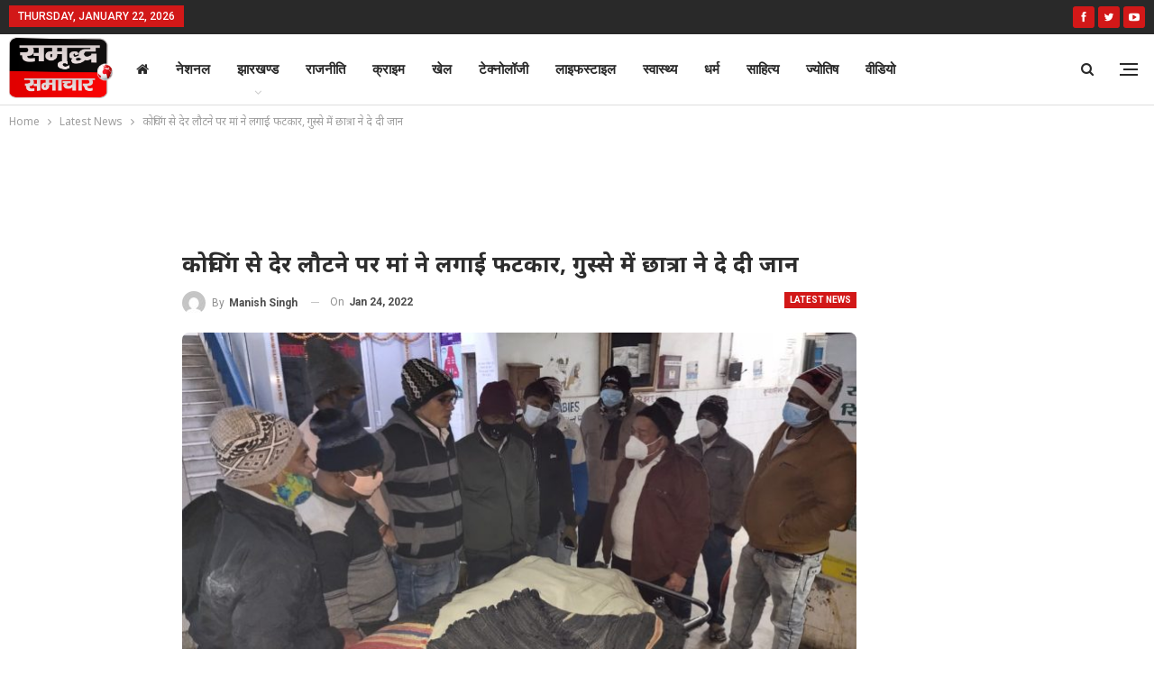

--- FILE ---
content_type: text/html; charset=UTF-8
request_url: https://samridhsamachar.com/latest-news/mother-reprimanded-her-for-returning-late-from-coaching-angry-student-gave-up-her-life/
body_size: 26148
content:
















































































































































































































































































































































































































































































































































































































































































































































































































































































































































































































































































































































































































































































































































































































































































































































































































































































































































































































































































































































































































































































	<!DOCTYPE html>
		<!--[if IE 8]>
	<html class="ie ie8" lang="en-US" prefix="og: https://ogp.me/ns#"> <![endif]-->
	<!--[if IE 9]>
	<html class="ie ie9" lang="en-US" prefix="og: https://ogp.me/ns#"> <![endif]-->
	<!--[if gt IE 9]><!-->
<html lang="en-US" prefix="og: https://ogp.me/ns#"> <!--<![endif]-->
	<head>
				<meta charset="UTF-8">
		<meta http-equiv="X-UA-Compatible" content="IE=edge">
		<meta name="viewport" content="width=device-width, initial-scale=1.0">
		<link rel="pingback" href="https://samridhsamachar.com/xmlrpc.php"/>

			<style>img:is([sizes="auto" i], [sizes^="auto," i]) { contain-intrinsic-size: 3000px 1500px }</style>
	
<!-- Search Engine Optimization by Rank Math PRO - https://rankmath.com/ -->
<title>कोचिंग से देर लौटने पर मां ने लगाई फटकार, गुस्से में छात्रा ने दे दी जान</title>
<meta name="description" content="गिरिडीह : मां की डांट से आहत एक छात्रा द्वारा फांसी लगाकर आत्महत्या कर लिए जाने का"/>
<meta name="robots" content="follow, index, max-snippet:-1, max-video-preview:-1, max-image-preview:large"/>
<link rel="canonical" href="https://samridhsamachar.com/latest-news/mother-reprimanded-her-for-returning-late-from-coaching-angry-student-gave-up-her-life/" />
<meta property="og:locale" content="en_US" />
<meta property="og:type" content="article" />
<meta property="og:title" content="कोचिंग से देर लौटने पर मां ने लगाई फटकार, गुस्से में छात्रा ने दे दी जान" />
<meta property="og:description" content="गिरिडीह : मां की डांट से आहत एक छात्रा द्वारा फांसी लगाकर आत्महत्या कर लिए जाने का" />
<meta property="og:url" content="https://samridhsamachar.com/latest-news/mother-reprimanded-her-for-returning-late-from-coaching-angry-student-gave-up-her-life/" />
<meta property="og:site_name" content="Samridh Samachar" />
<meta property="article:publisher" content="https://www.facebook.com/adminsamridhnews/" />
<meta property="article:section" content="Latest News" />
<meta property="og:image" content="https://samridhsamachar.com/wp-content/uploads/2022/01/IMG-20220124-WA0033.jpg" />
<meta property="og:image:secure_url" content="https://samridhsamachar.com/wp-content/uploads/2022/01/IMG-20220124-WA0033.jpg" />
<meta property="og:image:width" content="1280" />
<meta property="og:image:height" content="721" />
<meta property="og:image:alt" content="छात्रा" />
<meta property="og:image:type" content="image/jpeg" />
<meta property="article:published_time" content="2022-01-24T21:28:03+05:30" />
<meta name="twitter:card" content="summary_large_image" />
<meta name="twitter:title" content="कोचिंग से देर लौटने पर मां ने लगाई फटकार, गुस्से में छात्रा ने दे दी जान" />
<meta name="twitter:description" content="गिरिडीह : मां की डांट से आहत एक छात्रा द्वारा फांसी लगाकर आत्महत्या कर लिए जाने का" />
<meta name="twitter:site" content="@SamacharSamridh" />
<meta name="twitter:creator" content="@SamacharSamridh" />
<meta name="twitter:image" content="https://samridhsamachar.com/wp-content/uploads/2022/01/IMG-20220124-WA0033.jpg" />
<script type="application/ld+json" class="rank-math-schema-pro">{"@context":"https://schema.org","@graph":[{"@type":"Organization","@id":"https://samridhsamachar.com/#organization","name":"Samridh Samachar","url":"https://samridhsamachar.com","sameAs":["https://www.facebook.com/adminsamridhnews/","https://twitter.com/SamacharSamridh"]},{"@type":"WebSite","@id":"https://samridhsamachar.com/#website","url":"https://samridhsamachar.com","name":"Samridh Samachar","publisher":{"@id":"https://samridhsamachar.com/#organization"},"inLanguage":"en-US"},{"@type":"ImageObject","@id":"https://samridhsamachar.com/wp-content/uploads/2022/01/IMG-20220124-WA0033.jpg","url":"https://samridhsamachar.com/wp-content/uploads/2022/01/IMG-20220124-WA0033.jpg","width":"1280","height":"721","inLanguage":"en-US"},{"@type":"WebPage","@id":"https://samridhsamachar.com/latest-news/mother-reprimanded-her-for-returning-late-from-coaching-angry-student-gave-up-her-life/#webpage","url":"https://samridhsamachar.com/latest-news/mother-reprimanded-her-for-returning-late-from-coaching-angry-student-gave-up-her-life/","name":"\u0915\u094b\u091a\u093f\u0902\u0917 \u0938\u0947 \u0926\u0947\u0930 \u0932\u094c\u091f\u0928\u0947 \u092a\u0930 \u092e\u093e\u0902 \u0928\u0947 \u0932\u0917\u093e\u0908 \u092b\u091f\u0915\u093e\u0930, \u0917\u0941\u0938\u094d\u0938\u0947 \u092e\u0947\u0902 \u091b\u093e\u0924\u094d\u0930\u093e \u0928\u0947 \u0926\u0947 \u0926\u0940 \u091c\u093e\u0928","datePublished":"2022-01-24T21:28:03+05:30","dateModified":"2022-01-24T21:28:03+05:30","isPartOf":{"@id":"https://samridhsamachar.com/#website"},"primaryImageOfPage":{"@id":"https://samridhsamachar.com/wp-content/uploads/2022/01/IMG-20220124-WA0033.jpg"},"inLanguage":"en-US"},{"@type":"Person","@id":"https://samridhsamachar.com/author/giridih-desk/","name":"Manish Singh","url":"https://samridhsamachar.com/author/giridih-desk/","image":{"@type":"ImageObject","@id":"https://secure.gravatar.com/avatar/10b548f700f6fe2d86fa3fa71ee1bb4c?s=96&amp;d=mm&amp;r=g","url":"https://secure.gravatar.com/avatar/10b548f700f6fe2d86fa3fa71ee1bb4c?s=96&amp;d=mm&amp;r=g","caption":"Manish Singh","inLanguage":"en-US"},"worksFor":{"@id":"https://samridhsamachar.com/#organization"}},{"@type":"NewsArticle","headline":"\u0915\u094b\u091a\u093f\u0902\u0917 \u0938\u0947 \u0926\u0947\u0930 \u0932\u094c\u091f\u0928\u0947 \u092a\u0930 \u092e\u093e\u0902 \u0928\u0947 \u0932\u0917\u093e\u0908 \u092b\u091f\u0915\u093e\u0930, \u0917\u0941\u0938\u094d\u0938\u0947 \u092e\u0947\u0902 \u091b\u093e\u0924\u094d\u0930\u093e \u0928\u0947 \u0926\u0947 \u0926\u0940 \u091c\u093e\u0928","keywords":"\u091b\u093e\u0924\u094d\u0930\u093e","datePublished":"2022-01-24T21:28:03+05:30","dateModified":"2022-01-24T21:28:03+05:30","author":{"@id":"https://samridhsamachar.com/author/giridih-desk/","name":"Manish Singh"},"publisher":{"@id":"https://samridhsamachar.com/#organization"},"description":"\u0917\u093f\u0930\u093f\u0921\u0940\u0939 : \u092e\u093e\u0902 \u0915\u0940 \u0921\u093e\u0902\u091f \u0938\u0947 \u0906\u0939\u0924 \u090f\u0915 \u091b\u093e\u0924\u094d\u0930\u093e \u0926\u094d\u0935\u093e\u0930\u093e \u092b\u093e\u0902\u0938\u0940 \u0932\u0917\u093e\u0915\u0930 \u0906\u0924\u094d\u092e\u0939\u0924\u094d\u092f\u093e \u0915\u0930 \u0932\u093f\u090f \u091c\u093e\u0928\u0947 \u0915\u093e","copyrightYear":"2022","copyrightHolder":{"@id":"https://samridhsamachar.com/#organization"},"name":"\u0915\u094b\u091a\u093f\u0902\u0917 \u0938\u0947 \u0926\u0947\u0930 \u0932\u094c\u091f\u0928\u0947 \u092a\u0930 \u092e\u093e\u0902 \u0928\u0947 \u0932\u0917\u093e\u0908 \u092b\u091f\u0915\u093e\u0930, \u0917\u0941\u0938\u094d\u0938\u0947 \u092e\u0947\u0902 \u091b\u093e\u0924\u094d\u0930\u093e \u0928\u0947 \u0926\u0947 \u0926\u0940 \u091c\u093e\u0928","@id":"https://samridhsamachar.com/latest-news/mother-reprimanded-her-for-returning-late-from-coaching-angry-student-gave-up-her-life/#richSnippet","isPartOf":{"@id":"https://samridhsamachar.com/latest-news/mother-reprimanded-her-for-returning-late-from-coaching-angry-student-gave-up-her-life/#webpage"},"image":{"@id":"https://samridhsamachar.com/wp-content/uploads/2022/01/IMG-20220124-WA0033.jpg"},"inLanguage":"en-US","mainEntityOfPage":{"@id":"https://samridhsamachar.com/latest-news/mother-reprimanded-her-for-returning-late-from-coaching-angry-student-gave-up-her-life/#webpage"}}]}</script>
<!-- /Rank Math WordPress SEO plugin -->


<!-- Better Open Graph, Schema.org & Twitter Integration -->
<meta property="og:locale" content="en_us"/>
<meta property="og:site_name" content="Samridh Samachar"/>
<meta property="og:url" content="https://samridhsamachar.com/latest-news/mother-reprimanded-her-for-returning-late-from-coaching-angry-student-gave-up-her-life/"/>
<meta property="og:title" content="कोचिंग से देर लौटने पर मां ने लगाई फटकार, गुस्से में छात्रा ने दे दी जान"/>
<meta property="og:image" content="https://samridhsamachar.com/wp-content/uploads/2022/01/IMG-20220124-WA0033-1024x577.jpg"/>
<meta property="article:section" content="Latest News"/>
<meta property="og:description" content="गिरिडीह : मां की डांट से आहत एक छात्रा द्वारा फांसी लगाकर आत्महत्या कर लिए जाने का मामला सामने आया है. घटना नगर थाना क्षेत्र के टावर चौक के समीप की है. मृतका बांकेलाल्र बरनवाल की 15 वर्षीय पुत्री शुभांगी कुमारी थी. घटना की सूचना पर नगर थाना पुलिस मौक"/>
<meta property="og:type" content="article"/>
<meta name="twitter:card" content="summary"/>
<meta name="twitter:url" content="https://samridhsamachar.com/latest-news/mother-reprimanded-her-for-returning-late-from-coaching-angry-student-gave-up-her-life/"/>
<meta name="twitter:title" content="कोचिंग से देर लौटने पर मां ने लगाई फटकार, गुस्से में छात्रा ने दे दी जान"/>
<meta name="twitter:description" content="गिरिडीह : मां की डांट से आहत एक छात्रा द्वारा फांसी लगाकर आत्महत्या कर लिए जाने का मामला सामने आया है. घटना नगर थाना क्षेत्र के टावर चौक के समीप की है. मृतका बांकेलाल्र बरनवाल की 15 वर्षीय पुत्री शुभांगी कुमारी थी. घटना की सूचना पर नगर थाना पुलिस मौक"/>
<meta name="twitter:image" content="https://samridhsamachar.com/wp-content/uploads/2022/01/IMG-20220124-WA0033-1024x577.jpg"/>
<!-- / Better Open Graph, Schema.org & Twitter Integration. -->
<link rel='dns-prefetch' href='//code.responsivevoice.org' />
<link rel='dns-prefetch' href='//fonts.googleapis.com' />
<link rel="alternate" type="application/rss+xml" title="Samridh Samachar &raquo; Feed" href="https://samridhsamachar.com/feed/" />
<link rel="alternate" type="application/rss+xml" title="Samridh Samachar &raquo; Comments Feed" href="https://samridhsamachar.com/comments/feed/" />
<script type="text/javascript">
/* <![CDATA[ */
window._wpemojiSettings = {"baseUrl":"https:\/\/s.w.org\/images\/core\/emoji\/15.0.3\/72x72\/","ext":".png","svgUrl":"https:\/\/s.w.org\/images\/core\/emoji\/15.0.3\/svg\/","svgExt":".svg","source":{"concatemoji":"https:\/\/samridhsamachar.com\/wp-includes\/js\/wp-emoji-release.min.js"}};
/*! This file is auto-generated */
!function(i,n){var o,s,e;function c(e){try{var t={supportTests:e,timestamp:(new Date).valueOf()};sessionStorage.setItem(o,JSON.stringify(t))}catch(e){}}function p(e,t,n){e.clearRect(0,0,e.canvas.width,e.canvas.height),e.fillText(t,0,0);var t=new Uint32Array(e.getImageData(0,0,e.canvas.width,e.canvas.height).data),r=(e.clearRect(0,0,e.canvas.width,e.canvas.height),e.fillText(n,0,0),new Uint32Array(e.getImageData(0,0,e.canvas.width,e.canvas.height).data));return t.every(function(e,t){return e===r[t]})}function u(e,t,n){switch(t){case"flag":return n(e,"\ud83c\udff3\ufe0f\u200d\u26a7\ufe0f","\ud83c\udff3\ufe0f\u200b\u26a7\ufe0f")?!1:!n(e,"\ud83c\uddfa\ud83c\uddf3","\ud83c\uddfa\u200b\ud83c\uddf3")&&!n(e,"\ud83c\udff4\udb40\udc67\udb40\udc62\udb40\udc65\udb40\udc6e\udb40\udc67\udb40\udc7f","\ud83c\udff4\u200b\udb40\udc67\u200b\udb40\udc62\u200b\udb40\udc65\u200b\udb40\udc6e\u200b\udb40\udc67\u200b\udb40\udc7f");case"emoji":return!n(e,"\ud83d\udc26\u200d\u2b1b","\ud83d\udc26\u200b\u2b1b")}return!1}function f(e,t,n){var r="undefined"!=typeof WorkerGlobalScope&&self instanceof WorkerGlobalScope?new OffscreenCanvas(300,150):i.createElement("canvas"),a=r.getContext("2d",{willReadFrequently:!0}),o=(a.textBaseline="top",a.font="600 32px Arial",{});return e.forEach(function(e){o[e]=t(a,e,n)}),o}function t(e){var t=i.createElement("script");t.src=e,t.defer=!0,i.head.appendChild(t)}"undefined"!=typeof Promise&&(o="wpEmojiSettingsSupports",s=["flag","emoji"],n.supports={everything:!0,everythingExceptFlag:!0},e=new Promise(function(e){i.addEventListener("DOMContentLoaded",e,{once:!0})}),new Promise(function(t){var n=function(){try{var e=JSON.parse(sessionStorage.getItem(o));if("object"==typeof e&&"number"==typeof e.timestamp&&(new Date).valueOf()<e.timestamp+604800&&"object"==typeof e.supportTests)return e.supportTests}catch(e){}return null}();if(!n){if("undefined"!=typeof Worker&&"undefined"!=typeof OffscreenCanvas&&"undefined"!=typeof URL&&URL.createObjectURL&&"undefined"!=typeof Blob)try{var e="postMessage("+f.toString()+"("+[JSON.stringify(s),u.toString(),p.toString()].join(",")+"));",r=new Blob([e],{type:"text/javascript"}),a=new Worker(URL.createObjectURL(r),{name:"wpTestEmojiSupports"});return void(a.onmessage=function(e){c(n=e.data),a.terminate(),t(n)})}catch(e){}c(n=f(s,u,p))}t(n)}).then(function(e){for(var t in e)n.supports[t]=e[t],n.supports.everything=n.supports.everything&&n.supports[t],"flag"!==t&&(n.supports.everythingExceptFlag=n.supports.everythingExceptFlag&&n.supports[t]);n.supports.everythingExceptFlag=n.supports.everythingExceptFlag&&!n.supports.flag,n.DOMReady=!1,n.readyCallback=function(){n.DOMReady=!0}}).then(function(){return e}).then(function(){var e;n.supports.everything||(n.readyCallback(),(e=n.source||{}).concatemoji?t(e.concatemoji):e.wpemoji&&e.twemoji&&(t(e.twemoji),t(e.wpemoji)))}))}((window,document),window._wpemojiSettings);
/* ]]> */
</script>
<style id='wp-emoji-styles-inline-css' type='text/css'>

	img.wp-smiley, img.emoji {
		display: inline !important;
		border: none !important;
		box-shadow: none !important;
		height: 1em !important;
		width: 1em !important;
		margin: 0 0.07em !important;
		vertical-align: -0.1em !important;
		background: none !important;
		padding: 0 !important;
	}
</style>
<link rel='stylesheet' id='wp-block-library-css' href='https://samridhsamachar.com/wp-includes/css/dist/block-library/style.min.css' type='text/css' media='all' />
<style id='rank-math-toc-block-style-inline-css' type='text/css'>
.wp-block-rank-math-toc-block nav ol{counter-reset:item}.wp-block-rank-math-toc-block nav ol li{display:block}.wp-block-rank-math-toc-block nav ol li:before{content:counters(item, ".") ". ";counter-increment:item}

</style>
<style id='classic-theme-styles-inline-css' type='text/css'>
/*! This file is auto-generated */
.wp-block-button__link{color:#fff;background-color:#32373c;border-radius:9999px;box-shadow:none;text-decoration:none;padding:calc(.667em + 2px) calc(1.333em + 2px);font-size:1.125em}.wp-block-file__button{background:#32373c;color:#fff;text-decoration:none}
</style>
<style id='global-styles-inline-css' type='text/css'>
:root{--wp--preset--aspect-ratio--square: 1;--wp--preset--aspect-ratio--4-3: 4/3;--wp--preset--aspect-ratio--3-4: 3/4;--wp--preset--aspect-ratio--3-2: 3/2;--wp--preset--aspect-ratio--2-3: 2/3;--wp--preset--aspect-ratio--16-9: 16/9;--wp--preset--aspect-ratio--9-16: 9/16;--wp--preset--color--black: #000000;--wp--preset--color--cyan-bluish-gray: #abb8c3;--wp--preset--color--white: #ffffff;--wp--preset--color--pale-pink: #f78da7;--wp--preset--color--vivid-red: #cf2e2e;--wp--preset--color--luminous-vivid-orange: #ff6900;--wp--preset--color--luminous-vivid-amber: #fcb900;--wp--preset--color--light-green-cyan: #7bdcb5;--wp--preset--color--vivid-green-cyan: #00d084;--wp--preset--color--pale-cyan-blue: #8ed1fc;--wp--preset--color--vivid-cyan-blue: #0693e3;--wp--preset--color--vivid-purple: #9b51e0;--wp--preset--gradient--vivid-cyan-blue-to-vivid-purple: linear-gradient(135deg,rgba(6,147,227,1) 0%,rgb(155,81,224) 100%);--wp--preset--gradient--light-green-cyan-to-vivid-green-cyan: linear-gradient(135deg,rgb(122,220,180) 0%,rgb(0,208,130) 100%);--wp--preset--gradient--luminous-vivid-amber-to-luminous-vivid-orange: linear-gradient(135deg,rgba(252,185,0,1) 0%,rgba(255,105,0,1) 100%);--wp--preset--gradient--luminous-vivid-orange-to-vivid-red: linear-gradient(135deg,rgba(255,105,0,1) 0%,rgb(207,46,46) 100%);--wp--preset--gradient--very-light-gray-to-cyan-bluish-gray: linear-gradient(135deg,rgb(238,238,238) 0%,rgb(169,184,195) 100%);--wp--preset--gradient--cool-to-warm-spectrum: linear-gradient(135deg,rgb(74,234,220) 0%,rgb(151,120,209) 20%,rgb(207,42,186) 40%,rgb(238,44,130) 60%,rgb(251,105,98) 80%,rgb(254,248,76) 100%);--wp--preset--gradient--blush-light-purple: linear-gradient(135deg,rgb(255,206,236) 0%,rgb(152,150,240) 100%);--wp--preset--gradient--blush-bordeaux: linear-gradient(135deg,rgb(254,205,165) 0%,rgb(254,45,45) 50%,rgb(107,0,62) 100%);--wp--preset--gradient--luminous-dusk: linear-gradient(135deg,rgb(255,203,112) 0%,rgb(199,81,192) 50%,rgb(65,88,208) 100%);--wp--preset--gradient--pale-ocean: linear-gradient(135deg,rgb(255,245,203) 0%,rgb(182,227,212) 50%,rgb(51,167,181) 100%);--wp--preset--gradient--electric-grass: linear-gradient(135deg,rgb(202,248,128) 0%,rgb(113,206,126) 100%);--wp--preset--gradient--midnight: linear-gradient(135deg,rgb(2,3,129) 0%,rgb(40,116,252) 100%);--wp--preset--font-size--small: 13px;--wp--preset--font-size--medium: 20px;--wp--preset--font-size--large: 36px;--wp--preset--font-size--x-large: 42px;--wp--preset--spacing--20: 0.44rem;--wp--preset--spacing--30: 0.67rem;--wp--preset--spacing--40: 1rem;--wp--preset--spacing--50: 1.5rem;--wp--preset--spacing--60: 2.25rem;--wp--preset--spacing--70: 3.38rem;--wp--preset--spacing--80: 5.06rem;--wp--preset--shadow--natural: 6px 6px 9px rgba(0, 0, 0, 0.2);--wp--preset--shadow--deep: 12px 12px 50px rgba(0, 0, 0, 0.4);--wp--preset--shadow--sharp: 6px 6px 0px rgba(0, 0, 0, 0.2);--wp--preset--shadow--outlined: 6px 6px 0px -3px rgba(255, 255, 255, 1), 6px 6px rgba(0, 0, 0, 1);--wp--preset--shadow--crisp: 6px 6px 0px rgba(0, 0, 0, 1);}:where(.is-layout-flex){gap: 0.5em;}:where(.is-layout-grid){gap: 0.5em;}body .is-layout-flex{display: flex;}.is-layout-flex{flex-wrap: wrap;align-items: center;}.is-layout-flex > :is(*, div){margin: 0;}body .is-layout-grid{display: grid;}.is-layout-grid > :is(*, div){margin: 0;}:where(.wp-block-columns.is-layout-flex){gap: 2em;}:where(.wp-block-columns.is-layout-grid){gap: 2em;}:where(.wp-block-post-template.is-layout-flex){gap: 1.25em;}:where(.wp-block-post-template.is-layout-grid){gap: 1.25em;}.has-black-color{color: var(--wp--preset--color--black) !important;}.has-cyan-bluish-gray-color{color: var(--wp--preset--color--cyan-bluish-gray) !important;}.has-white-color{color: var(--wp--preset--color--white) !important;}.has-pale-pink-color{color: var(--wp--preset--color--pale-pink) !important;}.has-vivid-red-color{color: var(--wp--preset--color--vivid-red) !important;}.has-luminous-vivid-orange-color{color: var(--wp--preset--color--luminous-vivid-orange) !important;}.has-luminous-vivid-amber-color{color: var(--wp--preset--color--luminous-vivid-amber) !important;}.has-light-green-cyan-color{color: var(--wp--preset--color--light-green-cyan) !important;}.has-vivid-green-cyan-color{color: var(--wp--preset--color--vivid-green-cyan) !important;}.has-pale-cyan-blue-color{color: var(--wp--preset--color--pale-cyan-blue) !important;}.has-vivid-cyan-blue-color{color: var(--wp--preset--color--vivid-cyan-blue) !important;}.has-vivid-purple-color{color: var(--wp--preset--color--vivid-purple) !important;}.has-black-background-color{background-color: var(--wp--preset--color--black) !important;}.has-cyan-bluish-gray-background-color{background-color: var(--wp--preset--color--cyan-bluish-gray) !important;}.has-white-background-color{background-color: var(--wp--preset--color--white) !important;}.has-pale-pink-background-color{background-color: var(--wp--preset--color--pale-pink) !important;}.has-vivid-red-background-color{background-color: var(--wp--preset--color--vivid-red) !important;}.has-luminous-vivid-orange-background-color{background-color: var(--wp--preset--color--luminous-vivid-orange) !important;}.has-luminous-vivid-amber-background-color{background-color: var(--wp--preset--color--luminous-vivid-amber) !important;}.has-light-green-cyan-background-color{background-color: var(--wp--preset--color--light-green-cyan) !important;}.has-vivid-green-cyan-background-color{background-color: var(--wp--preset--color--vivid-green-cyan) !important;}.has-pale-cyan-blue-background-color{background-color: var(--wp--preset--color--pale-cyan-blue) !important;}.has-vivid-cyan-blue-background-color{background-color: var(--wp--preset--color--vivid-cyan-blue) !important;}.has-vivid-purple-background-color{background-color: var(--wp--preset--color--vivid-purple) !important;}.has-black-border-color{border-color: var(--wp--preset--color--black) !important;}.has-cyan-bluish-gray-border-color{border-color: var(--wp--preset--color--cyan-bluish-gray) !important;}.has-white-border-color{border-color: var(--wp--preset--color--white) !important;}.has-pale-pink-border-color{border-color: var(--wp--preset--color--pale-pink) !important;}.has-vivid-red-border-color{border-color: var(--wp--preset--color--vivid-red) !important;}.has-luminous-vivid-orange-border-color{border-color: var(--wp--preset--color--luminous-vivid-orange) !important;}.has-luminous-vivid-amber-border-color{border-color: var(--wp--preset--color--luminous-vivid-amber) !important;}.has-light-green-cyan-border-color{border-color: var(--wp--preset--color--light-green-cyan) !important;}.has-vivid-green-cyan-border-color{border-color: var(--wp--preset--color--vivid-green-cyan) !important;}.has-pale-cyan-blue-border-color{border-color: var(--wp--preset--color--pale-cyan-blue) !important;}.has-vivid-cyan-blue-border-color{border-color: var(--wp--preset--color--vivid-cyan-blue) !important;}.has-vivid-purple-border-color{border-color: var(--wp--preset--color--vivid-purple) !important;}.has-vivid-cyan-blue-to-vivid-purple-gradient-background{background: var(--wp--preset--gradient--vivid-cyan-blue-to-vivid-purple) !important;}.has-light-green-cyan-to-vivid-green-cyan-gradient-background{background: var(--wp--preset--gradient--light-green-cyan-to-vivid-green-cyan) !important;}.has-luminous-vivid-amber-to-luminous-vivid-orange-gradient-background{background: var(--wp--preset--gradient--luminous-vivid-amber-to-luminous-vivid-orange) !important;}.has-luminous-vivid-orange-to-vivid-red-gradient-background{background: var(--wp--preset--gradient--luminous-vivid-orange-to-vivid-red) !important;}.has-very-light-gray-to-cyan-bluish-gray-gradient-background{background: var(--wp--preset--gradient--very-light-gray-to-cyan-bluish-gray) !important;}.has-cool-to-warm-spectrum-gradient-background{background: var(--wp--preset--gradient--cool-to-warm-spectrum) !important;}.has-blush-light-purple-gradient-background{background: var(--wp--preset--gradient--blush-light-purple) !important;}.has-blush-bordeaux-gradient-background{background: var(--wp--preset--gradient--blush-bordeaux) !important;}.has-luminous-dusk-gradient-background{background: var(--wp--preset--gradient--luminous-dusk) !important;}.has-pale-ocean-gradient-background{background: var(--wp--preset--gradient--pale-ocean) !important;}.has-electric-grass-gradient-background{background: var(--wp--preset--gradient--electric-grass) !important;}.has-midnight-gradient-background{background: var(--wp--preset--gradient--midnight) !important;}.has-small-font-size{font-size: var(--wp--preset--font-size--small) !important;}.has-medium-font-size{font-size: var(--wp--preset--font-size--medium) !important;}.has-large-font-size{font-size: var(--wp--preset--font-size--large) !important;}.has-x-large-font-size{font-size: var(--wp--preset--font-size--x-large) !important;}
:where(.wp-block-post-template.is-layout-flex){gap: 1.25em;}:where(.wp-block-post-template.is-layout-grid){gap: 1.25em;}
:where(.wp-block-columns.is-layout-flex){gap: 2em;}:where(.wp-block-columns.is-layout-grid){gap: 2em;}
:root :where(.wp-block-pullquote){font-size: 1.5em;line-height: 1.6;}
</style>
<link rel='stylesheet' id='bs-icons-css' href='https://samridhsamachar.com/wp-content/themes/publisher/includes/libs/better-framework/assets/css/bs-icons.css' type='text/css' media='all' />
<link rel='stylesheet' id='better-social-counter-css' href='https://samridhsamachar.com/wp-content/plugins/better-social-counter/css/style.min.css' type='text/css' media='all' />
<link rel='stylesheet' id='better-weather-css' href='https://samridhsamachar.com/wp-content/plugins/better-weather/css/bw-style.min.css' type='text/css' media='all' />
<link rel='stylesheet' id='rv-style-css' href='https://samridhsamachar.com/wp-content/plugins/responsivevoice-text-to-speech/includes/css/responsivevoice.css' type='text/css' media='all' />
<link rel='stylesheet' id='t4bnewsticker-css' href='https://samridhsamachar.com/wp-content/plugins/t4b-news-ticker/assets/css/t4bnewsticker.css' type='text/css' media='all' />
<link rel='stylesheet' id='wptu-front-style-css' href='https://samridhsamachar.com/wp-content/plugins/ticker-ultimate/assets/css/wptu-front.css' type='text/css' media='all' />
<link rel='stylesheet' id='wp-polls-css' href='https://samridhsamachar.com/wp-content/plugins/wp-polls/polls-css.css' type='text/css' media='all' />
<style id='wp-polls-inline-css' type='text/css'>
.wp-polls .pollbar {
	margin: 1px;
	font-size: 6px;
	line-height: 8px;
	height: 8px;
	background: #d8e1eb;
	border: 1px solid #c8c8c8;
}

</style>
<link rel='stylesheet' id='parent-style-css' href='https://samridhsamachar.com/wp-content/themes/publisher/style.css' type='text/css' media='all' />
<link rel='stylesheet' id='child-style-css' href='https://samridhsamachar.com/wp-content/themes/socialkorner/style.css' type='text/css' media='all' />
<link rel='stylesheet' id='bf-slick-css' href='https://samridhsamachar.com/wp-content/themes/publisher/includes/libs/better-framework/assets/css/slick.min.css' type='text/css' media='all' />
<link rel='stylesheet' id='newsletter-pack-css' href='https://samridhsamachar.com/wp-content/plugins/newsletter-pack-pro/css/newsletter-pack.min.css' type='text/css' media='all' />
<link rel='stylesheet' id='pretty-photo-css' href='https://samridhsamachar.com/wp-content/themes/publisher/includes/libs/better-framework/assets/css/pretty-photo.min.css' type='text/css' media='all' />
<link rel='stylesheet' id='theme-libs-css' href='https://samridhsamachar.com/wp-content/themes/publisher/css/theme-libs.min.css' type='text/css' media='all' />
<link rel='stylesheet' id='fontawesome-css' href='https://samridhsamachar.com/wp-content/themes/publisher/includes/libs/better-framework/assets/css/font-awesome.min.css' type='text/css' media='all' />
<link rel='stylesheet' id='publisher-css' href='https://samridhsamachar.com/wp-content/themes/publisher/style-7.11.0.min.css' type='text/css' media='all' />
<link rel='stylesheet' id='publisher-child-css' href='https://samridhsamachar.com/wp-content/themes/socialkorner/style.css' type='text/css' media='all' />
<link rel='stylesheet' id='better-framework-main-fonts-css' href='https://fonts.googleapis.com/css?family=Noto+Sans:400,700%7CRoboto:400,700,500,400italic%7CLato:400&#038;display=swap' type='text/css' media='all' />
<link rel='stylesheet' id='publisher-theme-life-mag-css' href='https://samridhsamachar.com/wp-content/themes/publisher/includes/styles/life-mag/style.min.css' type='text/css' media='all' />
<script type="text/javascript" src="https://samridhsamachar.com/wp-includes/js/jquery/jquery.min.js" id="jquery-core-js"></script>
<script type="text/javascript" src="https://samridhsamachar.com/wp-includes/js/jquery/jquery-migrate.min.js" id="jquery-migrate-js"></script>
<script type="text/javascript" src="https://code.responsivevoice.org/responsivevoice.js?key=Fm3JUyQp" id="responsive-voice-js"></script>
<script type="text/javascript" src="https://samridhsamachar.com/wp-content/themes/publisher/includes/libs/better-framework/assets/js/mustache.min.js" id="mustache-js"></script>
<script type="text/javascript" src="https://samridhsamachar.com/wp-content/themes/publisher/includes/libs/better-framework/assets/js/bs-modal.min.js" id="bf-modal-js"></script>
<!--[if lt IE 9]>
<script type="text/javascript" src="https://samridhsamachar.com/wp-content/themes/publisher/includes/libs/better-framework/assets/js/html5shiv.min.js" id="bf-html5shiv-js"></script>
<![endif]-->
<!--[if lt IE 9]>
<script type="text/javascript" src="https://samridhsamachar.com/wp-content/themes/publisher/includes/libs/better-framework/assets/js/respond.min.js" id="bf-respond-js"></script>
<![endif]-->
<script></script><link rel="https://api.w.org/" href="https://samridhsamachar.com/wp-json/" /><link rel="alternate" title="JSON" type="application/json" href="https://samridhsamachar.com/wp-json/wp/v2/posts/100720" /><link rel="EditURI" type="application/rsd+xml" title="RSD" href="https://samridhsamachar.com/xmlrpc.php?rsd" />
<link rel='shortlink' href='https://samridhsamachar.com/?p=100720' />
<link rel="alternate" title="oEmbed (JSON)" type="application/json+oembed" href="https://samridhsamachar.com/wp-json/oembed/1.0/embed?url=https%3A%2F%2Fsamridhsamachar.com%2Flatest-news%2Fmother-reprimanded-her-for-returning-late-from-coaching-angry-student-gave-up-her-life%2F" />
<link rel="alternate" title="oEmbed (XML)" type="text/xml+oembed" href="https://samridhsamachar.com/wp-json/oembed/1.0/embed?url=https%3A%2F%2Fsamridhsamachar.com%2Flatest-news%2Fmother-reprimanded-her-for-returning-late-from-coaching-angry-student-gave-up-her-life%2F&#038;format=xml" />
			<link rel="amphtml" href="https://samridhsamachar.com/latest-news/mother-reprimanded-her-for-returning-late-from-coaching-angry-student-gave-up-her-life/amp/"/>
			      <meta name="onesignal" content="wordpress-plugin"/>
            <script>

      window.OneSignal = window.OneSignal || [];

      OneSignal.push( function() {
        OneSignal.SERVICE_WORKER_UPDATER_PATH = "OneSignalSDKUpdaterWorker.js.php";
                      OneSignal.SERVICE_WORKER_PATH = "OneSignalSDKWorker.js.php";
                      OneSignal.SERVICE_WORKER_PARAM = { scope: "/" };
        OneSignal.setDefaultNotificationUrl("https://samridhsamachar.com");
        var oneSignal_options = {};
        window._oneSignalInitOptions = oneSignal_options;

        oneSignal_options['wordpress'] = true;
oneSignal_options['appId'] = '871ca9a4-6599-4ff9-bfb3-4d9bbeb4e94c';
oneSignal_options['allowLocalhostAsSecureOrigin'] = true;
oneSignal_options['welcomeNotification'] = { };
oneSignal_options['welcomeNotification']['title'] = "";
oneSignal_options['welcomeNotification']['message'] = "";
oneSignal_options['path'] = "https://samridhsamachar.com/wp-content/plugins/onesignal-free-web-push-notifications/sdk_files/";
oneSignal_options['safari_web_id'] = "web.onesignal.auto.3cd6b41f-0715-4da8-9007-02ca4af2dc44";
oneSignal_options['promptOptions'] = { };
oneSignal_options['notifyButton'] = { };
oneSignal_options['notifyButton']['enable'] = true;
oneSignal_options['notifyButton']['position'] = 'bottom-right';
oneSignal_options['notifyButton']['theme'] = 'default';
oneSignal_options['notifyButton']['size'] = 'small';
oneSignal_options['notifyButton']['showCredit'] = true;
oneSignal_options['notifyButton']['text'] = {};
                OneSignal.init(window._oneSignalInitOptions);
                OneSignal.showSlidedownPrompt();      });

      function documentInitOneSignal() {
        var oneSignal_elements = document.getElementsByClassName("OneSignal-prompt");

        var oneSignalLinkClickHandler = function(event) { OneSignal.push(['registerForPushNotifications']); event.preventDefault(); };        for(var i = 0; i < oneSignal_elements.length; i++)
          oneSignal_elements[i].addEventListener('click', oneSignalLinkClickHandler, false);
      }

      if (document.readyState === 'complete') {
           documentInitOneSignal();
      }
      else {
           window.addEventListener("load", function(event){
               documentInitOneSignal();
          });
      }
    </script>
<meta name="generator" content="Powered by WPBakery Page Builder - drag and drop page builder for WordPress."/>
<script type="application/ld+json">{
    "@context": "http://schema.org/",
    "@type": "Organization",
    "@id": "#organization",
    "logo": {
        "@type": "ImageObject",
        "url": "https://samridhsamachar.com/wp-content/uploads/2020/02/LOGO-FINAL2.png"
    },
    "url": "https://samridhsamachar.com/",
    "name": "Samridh Samachar",
    "description": "A News Portal"
}</script>
<script type="application/ld+json">{
    "@context": "http://schema.org/",
    "@type": "WebSite",
    "name": "Samridh Samachar",
    "alternateName": "A News Portal",
    "url": "https://samridhsamachar.com/"
}</script>
<script type="application/ld+json">{
    "@context": "http://schema.org/",
    "@type": "BlogPosting",
    "headline": "\u0915\u094b\u091a\u093f\u0902\u0917 \u0938\u0947 \u0926\u0947\u0930 \u0932\u094c\u091f\u0928\u0947 \u092a\u0930 \u092e\u093e\u0902 \u0928\u0947 \u0932\u0917\u093e\u0908 \u092b\u091f\u0915\u093e\u0930, \u0917\u0941\u0938\u094d\u0938\u0947 \u092e\u0947\u0902 \u091b\u093e\u0924\u094d\u0930\u093e \u0928\u0947 \u0926\u0947 \u0926\u0940 \u091c\u093e\u0928",
    "description": "\u0917\u093f\u0930\u093f\u0921\u0940\u0939 : \u092e\u093e\u0902 \u0915\u0940 \u0921\u093e\u0902\u091f \u0938\u0947 \u0906\u0939\u0924 \u090f\u0915 \u091b\u093e\u0924\u094d\u0930\u093e \u0926\u094d\u0935\u093e\u0930\u093e \u092b\u093e\u0902\u0938\u0940 \u0932\u0917\u093e\u0915\u0930 \u0906\u0924\u094d\u092e\u0939\u0924\u094d\u092f\u093e \u0915\u0930 \u0932\u093f\u090f \u091c\u093e\u0928\u0947 \u0915\u093e \u092e\u093e\u092e\u0932\u093e \u0938\u093e\u092e\u0928\u0947 \u0906\u092f\u093e \u0939\u0948. \u0918\u091f\u0928\u093e \u0928\u0917\u0930 \u0925\u093e\u0928\u093e \u0915\u094d\u0937\u0947\u0924\u094d\u0930 \u0915\u0947 \u091f\u093e\u0935\u0930 \u091a\u094c\u0915 \u0915\u0947 \u0938\u092e\u0940\u092a \u0915\u0940 \u0939\u0948. \u092e\u0943\u0924\u0915\u093e \u092c\u093e\u0902\u0915\u0947\u0932\u093e\u0932\u094d\u0930 \u092c\u0930\u0928\u0935\u093e\u0932 \u0915\u0940 15 \u0935\u0930\u094d\u0937\u0940\u092f \u092a\u0941\u0924\u094d\u0930\u0940 \u0936\u0941\u092d\u093e\u0902\u0917\u0940 \u0915\u0941\u092e\u093e\u0930\u0940 \u0925\u0940. \u0918\u091f\u0928\u093e \u0915\u0940 \u0938\u0942\u091a\u0928\u093e \u092a\u0930 \u0928\u0917\u0930 \u0925\u093e\u0928\u093e \u092a\u0941\u0932\u093f\u0938 \u092e\u094c\u0915",
    "datePublished": "2022-01-24",
    "dateModified": "2022-01-24",
    "author": {
        "@type": "Person",
        "@id": "#person-ManishSingh",
        "name": "Manish Singh"
    },
    "image": "https://samridhsamachar.com/wp-content/uploads/2022/01/IMG-20220124-WA0033.jpg",
    "interactionStatistic": [
        {
            "@type": "InteractionCounter",
            "interactionType": "http://schema.org/CommentAction",
            "userInteractionCount": "0"
        }
    ],
    "publisher": {
        "@id": "#organization"
    },
    "mainEntityOfPage": "https://samridhsamachar.com/latest-news/mother-reprimanded-her-for-returning-late-from-coaching-angry-student-gave-up-her-life/"
}</script>
<link rel='stylesheet' id='7.11.0-1716543076' href='https://samridhsamachar.com/wp-content/bs-booster-cache/01cab820efce89801580bfc77c08baa2.css' type='text/css' media='all' />
<link rel="icon" href="https://samridhsamachar.com/wp-content/uploads/2020/04/cropped-LOGO-FINAL2-32x32.jpg" sizes="32x32" />
<link rel="icon" href="https://samridhsamachar.com/wp-content/uploads/2020/04/cropped-LOGO-FINAL2-192x192.jpg" sizes="192x192" />
<link rel="apple-touch-icon" href="https://samridhsamachar.com/wp-content/uploads/2020/04/cropped-LOGO-FINAL2-180x180.jpg" />
<meta name="msapplication-TileImage" content="https://samridhsamachar.com/wp-content/uploads/2020/04/cropped-LOGO-FINAL2-270x270.jpg" />

<!-- BetterFramework Head Inline CSS -->
<style>
.site-header.header-style-5 .site-branding {
    width: 10%;
    float: left;
}
.site-header.header-style-5 .main-menu-container {
    width: 85%;
    float: left;
}
.main-menu li>a {
    font-family: 'Roboto';
    font-weight: 700;
    font-size: 15px;
    text-align: inherit;
    text-transform: uppercase;
}
.off-canvas-container.right .off-canvas-menu ul {
    text-align: left;
}
.off-canvas-header img {
    max-width: 100%;
    height: 60px;
}
#wptu-ticker-style-1 {
    border-color: #d21818;
    background-color: #FFC107;
    font-weight: 600;
}
#wptu-ticker-style-1 {
    border-color: #d21818;
    height: 36px !important;
}
#wptu-ticker-style-1 .wptu-style-news a {
    color: #000000 !important;
    font-size: 16px;
    font-weight: 600!important;
}
.wpos-label {
    border-right: 12px solid #ffc107;
    float: left;
}
.wptu-ticker-block > ul > li > a {
   font-weight: 600;
}
.wptu-ticker-wrp .wptu-style-label > span {
    bottom: 8px !important;
}
.wptu-news-ticker {
    background: #ffc107;
}
.menu .mega-menu {
    width: 70%;
    margin-left: 200px;
}
.foo-widget {
    color: #fcec46;
}
body {
    font-family: Noto Sans,sans-serif;
}
.slider-mine .img-cont, .bs-slider-item .img-cont, .bs-slider-1-item .img-cont:after {
    border-radius: 8px;
}
.better-slider .slides .slide>li{
  border-radius: 8px;
}
.listing-thumbnail.listing-tb-1 .listing-item-tb-1 .img-holder {
     border-radius: 8px;
}
.blue-politics .item-content {
    border-radius: 8px;
}
.blue-politics .listing-mg-3-item.bsw-300 .title {
    font-size: 100% !important;
}
.blue-politics .section-heading.sh-t6>a:last-child:first-child>.h-text {
    color: #a83326!important;
}
.blue-video .item-content {
    border-radius: 8px;
}
.blue-video .listing-mg-3-item.bsw-300 .title {
    font-size: 100% !important;
}
.red-life .item-content {
    border-radius: 8px;
}
.red-life .listing-mg-3-item.bsw-300 .title {
    font-size: 100% !important;
}
.mix-mine .listing-mg-3-item .item-content {
  border-radius: 8px;
}
.mix-mine .listing-mg-3-item.bsw-250 .title {
    font-size: 100% !important;
}
.mix-mine .section-heading.sh-t3.sh-s8 > a.main-link > .h-text {
    color: #a83326 !important;
}
.mix-mine .section-heading.sh-t3.sh-s8 > a.main-link > .h-text:before {
    background: #a83326 !important;
}
.mix-mine .section-heading.sh-t3.sh-s8 > a.main-link > .h-text:after {
    background: #a83326 !important;
}
.mix-mine .btn-bs-pagination {
    border: 1px solid rgba(199, 196, 196, 0.6) !important;
    color: #fdfbfb!important;
}
.mix-mine .listing.columns-1 .listing-item {
    box-shadow: 5px 5px 5px 5px #d02e22;
    padding: 4px;
    border-radius: 8px;
}

.single-featured img {
    border-radius: 8px;
}
.listing-item-tb-2 .img-holder {
    border-radius: 8px;
}
.listing-thumbnail.listing-tb-1 .listing-item-tb-1 .img-holder {
    width: 120px;
}
.term-badges.floated {
    padding: 5px;
}
.mix-mine .listing-item-thumbnail:hover .title a {
    color: #FFC107;
}
.post-template-1 .single-post-title {
    font-size: 25px;
}
.bs-listing-slider-1>.bs-slider, .bs-listing-slider-2>.bs-slider, .bs-listing-slider-3>.bs-slider {
    margin-bottom: 0;
    box-shadow: 5px 5px 5px 5px #aaaaaa;
    padding: 4px;
    border-radius: 8px;
}
.main-menu.menu .sub-menu>li>a {
    font-weight: 600;
}
@media screen and (max-width: 480px) {
.edn-notify-bar {
    height: 70px!important;
}
}

.edn-position-Bottom {
    border-top: none;
    -webkit-box-shadow: none;
    box-shadow: none;
}
.edn-notify-bar {
   border-bottom: none;
   -webkit-box-shadow: none;
   box-shadow: none;
}

.notify_bar {
  position: fixed;
  bottom: 0;
  width: 100%;
  z-index: 9999;
}
.ttsbutton {
    position: fixed;
    bottom: 50px;
    float: left;
    left: -18px;
    width: auto;
    z-index: 99999;
}
.responsivevoice-button {
    border-radius: 10px;
    font-family: Noto sans-serif;
    font-weight: 700;
    font-size: 18px;
    line-height: 29px;
}
.wptu-ticker.wptu-ticker-main {
    margin-bottom: 0px;
}
.ticker-news {
    background: #FFC107;
    height: 40px;
    overflow: hidden;
    position: relative;
    border: 1px solid #FFC107;
    border-radius: 0;
    margin: 0 0px;
    padding: 0;
    line-height: 20px;
}
.ticker-news .tickercontainer {
background: #ffc107;
}
.ticker-news .tickercontainer ul.newsticker li {
    background: #FFC107;
    font-size: 16px;
}
.rh-cover .rh-close:after, .rh-cover .rh-close:before {
    background: #ffffff;
}

.rh-cover .rh-c-m .resp-menu li>a {
    color: #080808;
    font-weight: 600;
}
.rh-cover .rh-c-m .resp-menu .children-button:after, .rh-cover .rh-c-m .resp-menu .children-button:before {
    background: #000000;
}
ul.menu.bsm-initialized li.menu-item-has-children.better-anim-fade.bsm-enter>.sub-menu {
    opacity: 1;
    background: #f2f2f2;
    border-radius: 8px;
    font-weight: 600;
}
.rh-cover:before {
    background-color: #292929;
    opacity: 1;
}
.bs-listing-listing-thumbnail-1 .bs-slider-controls {
    margin-top: 5px;
}
.slider {
  position: relative;
  margin-top: 3rem;
  margin-right: auto;
  margin-left: auto;
  overflow: hidden;
  width: 40.625rem;
  height: 26.25rem;
  box-shadow: 0 4px 14px rgba(0, 0, 0, 0.25);
}

.slider__list {
  position: absolute;
  left: 0;
  width: 162.5rem;
}

.slider__slide {
  float: left;
}
.slider__control {
  margin-right: auto;
  margin-left: auto;
  width: 4.5rem;
  font-family: sans-serif;
}

.slider__control label {
  position: relative;
  display: block;
  margin-top: 2rem;
  margin-bottom: 1rem;
  width: 4.5rem;
  height: 2rem;
  font-size: 1rem;
  font-weight: normal;
  line-height: 1.5;
  color: transparent;
  background: #ddd;
  border-radius: 2rem;
  cursor: pointer;
  -webkit-transition: left 0.15s ease-out;
  transition: left 0.15s ease-out;
}

.slider__control label:before {
  content: "autoplay";
  position: absolute;
  top: 2.5rem;
  left: 0;
  color: #333;
 font-size: .95rem;
  font-weight: bold;
  text-transform: uppercase;
}

.slider__control label:after {
  content: "";
  position: absolute;
 top: .25rem;
 left: .25rem;
  display: block;
  width: 1.5rem;
  height: 1.5rem;
  border-radius: 2rem;
  background: #fff;
  -webkit-transition: left 0.15s ease-out;
  transition: left 0.15s ease-out;
  -webkit-transform: translate3d(0, 0, 0);
  transform: translate3d(0, 0, 0);
}

.slider__switch:checked + .slider > .slider__list {
  -webkit-animation-name: autoplay;
  animation-name: autoplay;
  /* This will change the time it takes to move to next slide */
  -webkit-animation-duration: 10s;
  animation-duration: 10s;
  -webkit-animation-iteration-count: infinite;
  animation-iteration-count: infinite;
}

.slider__switch:checked + .slider + .slider__control > label { background: #455a64; }

.slider__switch:checked + .slider + .slider__control > label:after { left: 2.75rem; }
@-webkit-keyframes 
autoplay {   /* position of the first slide */
  0% {
 left: 0;
}
  /* position of the second slide */
  25% {
 left: -40.625rem;
}
  /* position of the third slide */
  50% {
 left: -81.25rem;
}
  /* position of the fourth slide */
  100% {
 left: -121.875rem;
}
}

@keyframes 
autoplay {   /* position of the first slide */
  0% {
 left: 0;
}
  /* position of the second slide */
  25% {
 left: -40.625rem;
}
  /* position of the third slide */
  50% {
 left: -81.25rem;
}
  /* position of the fourth slide */
  100% {
 left: -121.875rem;
}
}

</style>
<!-- /BetterFramework Head Inline CSS-->
<noscript><style> .wpb_animate_when_almost_visible { opacity: 1; }</style></noscript>	</head>

<body class="post-template-default single single-post postid-100720 single-format-standard bs-theme bs-publisher bs-publisher-life-mag active-light-box active-top-line ltr close-rh page-layout-3-col page-layout-3-col-4 full-width active-sticky-sidebar main-menu-sticky-smart main-menu-full-width active-ajax-search single-prim-cat-1 single-cat-1  wpb-js-composer js-comp-ver-7.9 vc_responsive bs-ll-d" dir="ltr">
<div class="off-canvas-overlay"></div>
<div class="off-canvas-container right skin-white">
	<div class="off-canvas-inner">
		<span class="canvas-close"><i></i></span>
					<div class="off-canvas-header">
									<div class="logo">

						<a href="https://samridhsamachar.com/">
							<img src="https://samridhsamachar.com/wp-content/uploads/2020/02/LOGO-FINAL2.png"
							     alt="Samridh Samachar">
						</a>
					</div>
										<div class="site-name">Samridh Samachar</div>
									<div class="site-description">News portal with truth</div>
			</div>
						<div class="off-canvas-search">
				<form role="search" method="get" action="https://samridhsamachar.com">
					<input type="text" name="s" value=""
					       placeholder="Search...">
					<i class="fa fa-search"></i>
				</form>
			</div>
						<nav class="off-canvas-menu">
				<ul class="menu bsm-pure clearfix">
					<li id="menu-item-428" class="menu-have-icon menu-icon-type-fontawesome menu-item menu-item-type-post_type menu-item-object-page menu-item-home menu-title-hide better-anim-fade menu-item-428"><a href="https://samridhsamachar.com/"><i class="bf-icon  fa fa-home"></i><span class="hidden">Home</span></a></li>
<li id="menu-item-434" class="menu-item menu-item-type-taxonomy menu-item-object-category menu-term-63 better-anim-fade menu-item-434"><a href="https://samridhsamachar.com/news-topics/national/">नेशनल</a></li>
<li id="menu-item-450" class="menu-item menu-item-type-taxonomy menu-item-object-location menu-item-has-children better-anim-fade menu-item-450"><a href="https://samridhsamachar.com/location/jharkhand/">झारखण्ड</a>
<ul class="sub-menu">
	<li id="menu-item-467" class="menu-item menu-item-type-taxonomy menu-item-object-location better-anim-fade menu-item-467"><a href="https://samridhsamachar.com/location/jharkhand/ranchi/">राँची</a></li>
	<li id="menu-item-86833" class="menu-item menu-item-type-taxonomy menu-item-object-location current-post-ancestor current-menu-parent current-post-parent better-anim-fade menu-item-86833"><a href="https://samridhsamachar.com/location/giridih/">गिरिडीह</a></li>
	<li id="menu-item-461" class="menu-item menu-item-type-taxonomy menu-item-object-location better-anim-fade menu-item-461"><a href="https://samridhsamachar.com/location/jharkhand/dhanbad/">धनबाद</a></li>
	<li id="menu-item-480" class="menu-item menu-item-type-taxonomy menu-item-object-location better-anim-fade menu-item-480"><a href="https://samridhsamachar.com/location/jharkhand/bokaro/">बोकारो</a></li>
	<li id="menu-item-474" class="menu-item menu-item-type-taxonomy menu-item-object-location better-anim-fade menu-item-474"><a href="https://samridhsamachar.com/location/jharkhand/hazaribagh/">हजारीबाग</a></li>
	<li id="menu-item-460" class="menu-item menu-item-type-taxonomy menu-item-object-location better-anim-fade menu-item-460"><a href="https://samridhsamachar.com/location/jharkhand/devghar/">देवघर</a></li>
</ul>
</li>
<li id="menu-item-436" class="menu-item menu-item-type-taxonomy menu-item-object-category menu-term-61 better-anim-fade menu-item-436"><a href="https://samridhsamachar.com/news-topics/politics/">राजनीति</a></li>
<li id="menu-item-429" class="menu-item menu-item-type-taxonomy menu-item-object-category menu-term-62 better-anim-fade menu-item-429"><a href="https://samridhsamachar.com/news-topics/crime/">क्राइम</a></li>
<li id="menu-item-430" class="menu-item menu-item-type-taxonomy menu-item-object-category menu-term-67 better-anim-fade menu-item-430"><a href="https://samridhsamachar.com/news-topics/sports/">खेल</a></li>
<li id="menu-item-432" class="menu-item menu-item-type-taxonomy menu-item-object-category menu-term-64 better-anim-fade menu-item-432"><a href="https://samridhsamachar.com/news-topics/technology/">टेक्नोलॉजी</a></li>
<li id="menu-item-437" class="menu-item menu-item-type-taxonomy menu-item-object-category menu-term-68 better-anim-fade menu-item-437"><a href="https://samridhsamachar.com/news-topics/lifestyle/">लाइफस्टाइल</a></li>
<li id="menu-item-440" class="menu-item menu-item-type-taxonomy menu-item-object-category menu-term-69 better-anim-fade menu-item-440"><a href="https://samridhsamachar.com/news-topics/health/">स्वास्थ्य</a></li>
<li id="menu-item-433" class="menu-item menu-item-type-taxonomy menu-item-object-category menu-term-66 better-anim-fade menu-item-433"><a href="https://samridhsamachar.com/news-topics/religion/">धर्म</a></li>
<li id="menu-item-439" class="menu-item menu-item-type-taxonomy menu-item-object-category menu-term-65 better-anim-fade menu-item-439"><a href="https://samridhsamachar.com/news-topics/literature/">साहित्य</a></li>
<li id="menu-item-431" class="menu-item menu-item-type-taxonomy menu-item-object-category menu-term-71 better-anim-fade menu-item-431"><a href="https://samridhsamachar.com/news-topics/astrology/">ज्योतिष</a></li>
<li id="menu-item-438" class="menu-item menu-item-type-taxonomy menu-item-object-category menu-term-70 better-anim-fade menu-item-438"><a href="https://samridhsamachar.com/news-topics/video/">वीडियो</a></li>
				</ul>
			</nav>
						<div class="off_canvas_footer">
				<div class="off_canvas_footer-info entry-content">
					<p><br data-mce-bogus="1"></p>
		<div  class="  better-studio-shortcode bsc-clearfix better-social-counter style-button colored in-4-col">
						<ul class="social-list bsc-clearfix"><li class="social-item facebook"><a href = "https://www.facebook.com/adminsamridhnews" target = "_blank" > <i class="item-icon bsfi-facebook" ></i><span class="item-title" > Likes </span> </a> </li> <li class="social-item twitter"><a href = "https://twitter.com/SamacharSamridh" target = "_blank" > <i class="item-icon bsfi-twitter" ></i><span class="item-title" > Followers </span> </a> </li> <li class="social-item youtube"><a href = "https://youtube.com/user/UC_rnS5255LGCzCWCHAKIZhw" target = "_blank" > <i class="item-icon bsfi-youtube" ></i><span class="item-title" > Subscribers </span> </a> </li> 			</ul>
		</div>
						</div>
			</div>
				</div>
</div>
		<div class="main-wrap content-main-wrap">
			<header id="header" class="site-header header-style-5 full-width" itemscope="itemscope" itemtype="https://schema.org/WPHeader">
		<section class="topbar topbar-style-1 hidden-xs hidden-xs">
	<div class="content-wrap">
		<div class="container">
			<div class="topbar-inner clearfix">

									<div class="section-links">
								<div  class="  better-studio-shortcode bsc-clearfix better-social-counter style-button not-colored in-4-col">
						<ul class="social-list bsc-clearfix"><li class="social-item facebook"><a href = "https://www.facebook.com/adminsamridhnews" target = "_blank" > <i class="item-icon bsfi-facebook" ></i><span class="item-title" > Likes </span> </a> </li> <li class="social-item twitter"><a href = "https://twitter.com/SamacharSamridh" target = "_blank" > <i class="item-icon bsfi-twitter" ></i><span class="item-title" > Followers </span> </a> </li> <li class="social-item youtube"><a href = "https://youtube.com/user/UC_rnS5255LGCzCWCHAKIZhw" target = "_blank" > <i class="item-icon bsfi-youtube" ></i><span class="item-title" > Subscribers </span> </a> </li> 			</ul>
		</div>
							</div>
				
				<div class="section-menu">
						<div id="menu-top" class="menu top-menu-wrapper" role="navigation" itemscope="itemscope" itemtype="https://schema.org/SiteNavigationElement">
		<nav class="top-menu-container">

			<ul id="top-navigation" class="top-menu menu clearfix bsm-pure">
									<li id="topbar-date" class="menu-item menu-item-date">
					<span
						class="topbar-date">Thursday, January 22, 2026</span>
					</li>
								</ul>

		</nav>
	</div>
				</div>
			</div>
		</div>
	</div>
</section>
		<div class="content-wrap">
			<div class="container">
				<div class="header-inner clearfix">
					<div id="site-branding" class="site-branding">
	<p  id="site-title" class="logo h1 img-logo">
	<a href="https://samridhsamachar.com/" itemprop="url" rel="home">
					<img id="site-logo" src="https://samridhsamachar.com/wp-content/uploads/2020/02/LOGO-FINAL2.png"
			     alt="Samridh Samachar"  data-bsrjs="https://samridhsamachar.com/wp-content/uploads/2020/02/LOGO-FINAL2.png"  />

			<span class="site-title">Samridh Samachar - A News Portal</span>
				</a>
</p>
</div><!-- .site-branding -->
<nav id="menu-main" class="menu main-menu-container  show-search-item show-off-canvas menu-actions-btn-width-2" role="navigation" itemscope="itemscope" itemtype="https://schema.org/SiteNavigationElement">
			<div class="menu-action-buttons width-2">
							<div class="off-canvas-menu-icon-container off-icon-right">
					<div class="off-canvas-menu-icon">
						<div class="off-canvas-menu-icon-el"></div>
					</div>
				</div>
								<div class="search-container close">
					<span class="search-handler"><i class="fa fa-search"></i></span>

					<div class="search-box clearfix">
						<form role="search" method="get" class="search-form clearfix" action="https://samridhsamachar.com">
	<input type="search" class="search-field"
	       placeholder="Search..."
	       value="" name="s"
	       title="Search for:"
	       autocomplete="off">
	<input type="submit" class="search-submit" value="Search">
</form><!-- .search-form -->
					</div>
				</div>
						</div>
			<ul id="main-navigation" class="main-menu menu bsm-pure clearfix">
		<li class="menu-have-icon menu-icon-type-fontawesome menu-item menu-item-type-post_type menu-item-object-page menu-item-home menu-title-hide better-anim-fade menu-item-428"><a href="https://samridhsamachar.com/"><i class="bf-icon  fa fa-home"></i><span class="hidden">Home</span></a></li>
<li class="menu-item menu-item-type-taxonomy menu-item-object-category menu-term-63 better-anim-fade menu-item-434"><a href="https://samridhsamachar.com/news-topics/national/">नेशनल</a></li>
<li class="menu-item menu-item-type-taxonomy menu-item-object-location menu-item-has-children better-anim-fade menu-item-450"><a href="https://samridhsamachar.com/location/jharkhand/">झारखण्ड</a>
<ul class="sub-menu">
	<li class="menu-item menu-item-type-taxonomy menu-item-object-location better-anim-fade menu-item-467"><a href="https://samridhsamachar.com/location/jharkhand/ranchi/">राँची</a></li>
	<li class="menu-item menu-item-type-taxonomy menu-item-object-location current-post-ancestor current-menu-parent current-post-parent better-anim-fade menu-item-86833"><a href="https://samridhsamachar.com/location/giridih/">गिरिडीह</a></li>
	<li class="menu-item menu-item-type-taxonomy menu-item-object-location better-anim-fade menu-item-461"><a href="https://samridhsamachar.com/location/jharkhand/dhanbad/">धनबाद</a></li>
	<li class="menu-item menu-item-type-taxonomy menu-item-object-location better-anim-fade menu-item-480"><a href="https://samridhsamachar.com/location/jharkhand/bokaro/">बोकारो</a></li>
	<li class="menu-item menu-item-type-taxonomy menu-item-object-location better-anim-fade menu-item-474"><a href="https://samridhsamachar.com/location/jharkhand/hazaribagh/">हजारीबाग</a></li>
	<li class="menu-item menu-item-type-taxonomy menu-item-object-location better-anim-fade menu-item-460"><a href="https://samridhsamachar.com/location/jharkhand/devghar/">देवघर</a></li>
</ul>
</li>
<li class="menu-item menu-item-type-taxonomy menu-item-object-category menu-term-61 better-anim-fade menu-item-436"><a href="https://samridhsamachar.com/news-topics/politics/">राजनीति</a></li>
<li class="menu-item menu-item-type-taxonomy menu-item-object-category menu-term-62 better-anim-fade menu-item-429"><a href="https://samridhsamachar.com/news-topics/crime/">क्राइम</a></li>
<li class="menu-item menu-item-type-taxonomy menu-item-object-category menu-term-67 better-anim-fade menu-item-430"><a href="https://samridhsamachar.com/news-topics/sports/">खेल</a></li>
<li class="menu-item menu-item-type-taxonomy menu-item-object-category menu-term-64 better-anim-fade menu-item-432"><a href="https://samridhsamachar.com/news-topics/technology/">टेक्नोलॉजी</a></li>
<li class="menu-item menu-item-type-taxonomy menu-item-object-category menu-term-68 better-anim-fade menu-item-437"><a href="https://samridhsamachar.com/news-topics/lifestyle/">लाइफस्टाइल</a></li>
<li class="menu-item menu-item-type-taxonomy menu-item-object-category menu-term-69 better-anim-fade menu-item-440"><a href="https://samridhsamachar.com/news-topics/health/">स्वास्थ्य</a></li>
<li class="menu-item menu-item-type-taxonomy menu-item-object-category menu-term-66 better-anim-fade menu-item-433"><a href="https://samridhsamachar.com/news-topics/religion/">धर्म</a></li>
<li class="menu-item menu-item-type-taxonomy menu-item-object-category menu-term-65 better-anim-fade menu-item-439"><a href="https://samridhsamachar.com/news-topics/literature/">साहित्य</a></li>
<li class="menu-item menu-item-type-taxonomy menu-item-object-category menu-term-71 better-anim-fade menu-item-431"><a href="https://samridhsamachar.com/news-topics/astrology/">ज्योतिष</a></li>
<li class="menu-item menu-item-type-taxonomy menu-item-object-category menu-term-70 better-anim-fade menu-item-438"><a href="https://samridhsamachar.com/news-topics/video/">वीडियो</a></li>
	</ul><!-- #main-navigation -->
</nav><!-- .main-menu-container -->
				</div>
			</div>
		</div>
	</header><!-- .header -->
	<div class="rh-header clearfix light deferred-block-exclude">
		<div class="rh-container clearfix">

			<div class="menu-container close">
				<span class="menu-handler"><span class="lines"></span></span>
			</div><!-- .menu-container -->

			<div class="logo-container rh-img-logo">
				<a href="https://samridhsamachar.com/" itemprop="url" rel="home">
											<img src="https://samridhsamachar.com/wp-content/uploads/2020/02/LOGO-FINAL2.png"
						     alt="Samridh Samachar"  data-bsrjs="https://samridhsamachar.com/wp-content/uploads/2020/02/LOGO-FINAL2.png"  />				</a>
			</div><!-- .logo-container -->
		</div><!-- .rh-container -->
	</div><!-- .rh-header -->
<nav role="navigation" aria-label="Breadcrumbs" class="bf-breadcrumb clearfix bc-top-style"><div class="container bf-breadcrumb-container"><ul class="bf-breadcrumb-items" itemscope itemtype="http://schema.org/BreadcrumbList"><meta name="numberOfItems" content="3" /><meta name="itemListOrder" content="Ascending" /><li itemprop="itemListElement" itemscope itemtype="http://schema.org/ListItem" class="bf-breadcrumb-item bf-breadcrumb-begin"><a itemprop="item" href="https://samridhsamachar.com" rel="home"><span itemprop="name">Home</span></a><meta itemprop="position" content="1" /></li><li itemprop="itemListElement" itemscope itemtype="http://schema.org/ListItem" class="bf-breadcrumb-item"><a itemprop="item" href="https://samridhsamachar.com/news-topics/latest-news/" ><span itemprop="name">Latest News</span></a><meta itemprop="position" content="2" /></li><li itemprop="itemListElement" itemscope itemtype="http://schema.org/ListItem" class="bf-breadcrumb-item bf-breadcrumb-end"><span itemprop="name">कोचिंग से देर लौटने पर मां ने लगाई फटकार, गुस्से में छात्रा ने दे दी जान</span><meta itemprop="item" content="https://samridhsamachar.com/latest-news/mother-reprimanded-her-for-returning-late-from-coaching-angry-student-gave-up-her-life/"/><meta itemprop="position" content="3" /></li></ul></div></nav><div class="content-wrap">
		<main id="content" class="content-container">

		<div class="container layout-3-col layout-3-col-4 container layout-bc-before post-template-1">
			<div class="row main-section">
										<div class="col-sm-7 content-column">
								<div class="single-container">
		<article id="post-100720" class="post-100720 post type-post status-publish format-standard has-post-thumbnail  category-latest-news location-giridih single-post-content has-thumbnail">
			<div class="cbkaruix cbkaruix-clearfix cbkaruix-above-post-box cbkaruix-loc-post_box_above cbkaruix-align-center cbkaruix-column-1"><div id="cbkaruix-67220-1613017919" class="cbkaruix-container cbkaruix-type-code  cbkaruix-hide-on-phone" itemscope="" itemtype="https://schema.org/WPAdBlock" data-adid="67220" data-type="code"><div id="cbkaruix-67220-1613017919-place"></div><script src="//pagead2.googlesyndication.com/pagead/js/adsbygoogle.js"></script><script type="text/javascript">var betterads_screen_width = document.body.clientWidth;betterads_el = document.getElementById('cbkaruix-67220-1613017919');             if (betterads_el.getBoundingClientRect().width) {     betterads_el_width_raw = betterads_el_width = betterads_el.getBoundingClientRect().width;    } else {     betterads_el_width_raw = betterads_el_width = betterads_el.offsetWidth;    }        var size = ["125", "125"];    if ( betterads_el_width >= 728 )      betterads_el_width = ["728", "90"];    else if ( betterads_el_width >= 468 )     betterads_el_width = ["468", "60"];    else if ( betterads_el_width >= 336 )     betterads_el_width = ["336", "280"];    else if ( betterads_el_width >= 300 )     betterads_el_width = ["300", "250"];    else if ( betterads_el_width >= 250 )     betterads_el_width = ["250", "250"];    else if ( betterads_el_width >= 200 )     betterads_el_width = ["200", "200"];    else if ( betterads_el_width >= 180 )     betterads_el_width = ["180", "150"]; if ( betterads_screen_width >= 1140 ) {          document.getElementById('cbkaruix-67220-1613017919-place').innerHTML = '<ins class="adsbygoogle" style="display:inline-block;width:728px;height:90px"  data-ad-client="ca-pub-6763191013408476"  data-ad-slot="7740182315" ></ins>';          (adsbygoogle = window.adsbygoogle || []).push({});         }else if ( betterads_screen_width >= 1019  && betterads_screen_width < 1140 ) { document.getElementById('cbkaruix-67220-1613017919-place').innerHTML = '<ins class="adsbygoogle" style="display:inline-block;width:' + betterads_el_width[0] + 'px;height:' + betterads_el_width[1] + 'px"  data-ad-client="ca-pub-6763191013408476"  data-ad-slot="7740182315" ></ins>';         (adsbygoogle = window.adsbygoogle || []).push({});}else if ( betterads_screen_width >= 768  && betterads_screen_width < 1019 ) { document.getElementById('cbkaruix-67220-1613017919-place').innerHTML = '<ins class="adsbygoogle" style="display:inline-block;width:' + betterads_el_width[0] + 'px;height:' + betterads_el_width[1] + 'px"  data-ad-client="ca-pub-6763191013408476"  data-ad-slot="7740182315" ></ins>';         (adsbygoogle = window.adsbygoogle || []).push({});}</script></div><div id="cbkaruix-75320-1900404474" class="cbkaruix-container cbkaruix-type-image  cbkaruix-hide-on-desktop cbkaruix-hide-on-tablet-portrait cbkaruix-hide-on-tablet-landscape" itemscope="" itemtype="https://schema.org/WPAdBlock" data-adid="75320" data-type="image"><img class="cbkaruix-image" src="https://samridhsamachar.com/wp-content/uploads/2024/02/01.jpg" alt="- Sponsored -" /><p class='cbkaruix-caption cbkaruix-caption-below'>- Sponsored -</p></div></div>			<div class="post-header post-tp-1-header">
									<h1 class="single-post-title">
						<span class="post-title" itemprop="headline">कोचिंग से देर लौटने पर मां ने लगाई फटकार, गुस्से में छात्रा ने दे दी जान</span></h1>
										<div class="post-meta-wrap clearfix">
						<div class="term-badges "><span class="term-badge term-1"><a href="https://samridhsamachar.com/news-topics/latest-news/">Latest News</a></span></div><div class="post-meta single-post-meta">
			<a href="https://samridhsamachar.com/author/giridih-desk/"
		   title="Browse Author Articles"
		   class="post-author-a post-author-avatar">
			<img alt='' src='https://secure.gravatar.com/avatar/10b548f700f6fe2d86fa3fa71ee1bb4c?s=26&d=mm&r=g' class='avatar avatar-26 photo avatar-default' height='26' width='26' /><span class="post-author-name">By <b>Manish Singh</b></span>		</a>
					<span class="time"><time class="post-published updated"
			                         datetime="2022-01-24T21:28:03+05:30">On <b>Jan 24, 2022</b></time></span>
			</div>
					</div>
									<div class="single-featured">
					<a class="post-thumbnail open-lightbox" href="https://samridhsamachar.com/wp-content/uploads/2022/01/IMG-20220124-WA0033.jpg"><img  src="https://samridhsamachar.com/wp-content/uploads/2022/01/IMG-20220124-WA0033-750x430.jpg" width="750" height="430" alt="">						</a>
										</div>
			</div>
					<div class="post-share single-post-share top-share clearfix style-2">
			<div class="post-share-btn-group">
				<span class="views post-share-btn post-share-btn-views rank-default" data-bpv-post="100720"><i class="bf-icon  fa fa-eye"></i> <b class="number">282</b></span>			</div>
						<div class="share-handler-wrap ">
				<span class="share-handler post-share-btn rank-default">
					<i class="bf-icon  fa fa-share-alt"></i>						<b class="text">Share</b>
										</span>
				<span class="social-item whatsapp"><a href="whatsapp://send?text=कोचिंग से देर लौटने पर मां ने लगाई फटकार, गुस्से में छात्रा ने दे दी जान %0A%0A https%3A%2F%2Fsamridhsamachar.com%2F%3Fp%3D100720" target="_blank" rel="nofollow noreferrer" class="bs-button-el" onclick="window.open(this.href, 'share-whatsapp','left=50,top=50,width=600,height=320,toolbar=0'); return false;"><span class="icon"><i class="bf-icon fa fa-whatsapp"></i></span></a></span><span class="social-item facebook"><a href="https://www.facebook.com/sharer.php?u=https%3A%2F%2Fsamridhsamachar.com%2F%3Fp%3D100720" target="_blank" rel="nofollow noreferrer" class="bs-button-el" onclick="window.open(this.href, 'share-facebook','left=50,top=50,width=600,height=320,toolbar=0'); return false;"><span class="icon"><i class="bf-icon fa fa-facebook"></i></span></a></span><span class="social-item twitter"><a href="https://twitter.com/share?text=कोचिंग से देर लौटने पर मां ने लगाई फटकार, गुस्से में छात्रा ने दे दी जान @SamacharSamridh&url=https%3A%2F%2Fsamridhsamachar.com%2F%3Fp%3D100720" target="_blank" rel="nofollow noreferrer" class="bs-button-el" onclick="window.open(this.href, 'share-twitter','left=50,top=50,width=600,height=320,toolbar=0'); return false;"><span class="icon"><i class="bf-icon fa fa-twitter"></i></span></a></span><span class="social-item email"><a href="/cdn-cgi/l/email-protection#[base64]" target="_blank" rel="nofollow noreferrer" class="bs-button-el" onclick="window.open(this.href, 'share-email','left=50,top=50,width=600,height=320,toolbar=0'); return false;"><span class="icon"><i class="bf-icon fa fa-envelope-open"></i></span></a></span></div>		</div>
					<div class="entry-content clearfix single-post-content">
				<div class="cbkaruix cbkaruix-clearfix cbkaruix-post-top cbkaruix-float-center cbkaruix-align-center cbkaruix-column-1"><div id="cbkaruix-79441-2063360069" class="cbkaruix-container cbkaruix-type-image " itemscope="" itemtype="https://schema.org/WPAdBlock" data-adid="79441" data-type="image"><img class="cbkaruix-image" src="https://samridhsamachar.com/wp-content/uploads/2025/03/WhatsApp-Image-2025-01-09-at-5.28.28-PM-copy.webp" alt="Below feature image Mobile 320X100" /></div><div id="cbkaruix-79439-235401990" class="cbkaruix-container cbkaruix-type-code  cbkaruix-hide-on-phone" itemscope="" itemtype="https://schema.org/WPAdBlock" data-adid="79439" data-type="code"><div id="cbkaruix-79439-235401990-place"></div><script data-cfasync="false" src="/cdn-cgi/scripts/5c5dd728/cloudflare-static/email-decode.min.js"></script><script type="text/javascript">var betterads_screen_width = document.body.clientWidth;betterads_el = document.getElementById('cbkaruix-79439-235401990');             if (betterads_el.getBoundingClientRect().width) {     betterads_el_width_raw = betterads_el_width = betterads_el.getBoundingClientRect().width;    } else {     betterads_el_width_raw = betterads_el_width = betterads_el.offsetWidth;    }        var size = ["125", "125"];    if ( betterads_el_width >= 728 )      betterads_el_width = ["728", "90"];    else if ( betterads_el_width >= 468 )     betterads_el_width = ["468", "60"];    else if ( betterads_el_width >= 336 )     betterads_el_width = ["336", "280"];    else if ( betterads_el_width >= 300 )     betterads_el_width = ["300", "250"];    else if ( betterads_el_width >= 250 )     betterads_el_width = ["250", "250"];    else if ( betterads_el_width >= 200 )     betterads_el_width = ["200", "200"];    else if ( betterads_el_width >= 180 )     betterads_el_width = ["180", "150"]; if ( betterads_screen_width >= 1140 ) {          document.getElementById('cbkaruix-79439-235401990-place').innerHTML = '<ins class="adsbygoogle" style="display:inline-block;width:728px;height:90px"  data-ad-client="ca-pub-6763191013408476"  data-ad-slot="7740182315" ></ins>';          (adsbygoogle = window.adsbygoogle || []).push({});         }else if ( betterads_screen_width >= 1019  && betterads_screen_width < 1140 ) { document.getElementById('cbkaruix-79439-235401990-place').innerHTML = '<ins class="adsbygoogle" style="display:inline-block;width:' + betterads_el_width[0] + 'px;height:' + betterads_el_width[1] + 'px"  data-ad-client="ca-pub-6763191013408476"  data-ad-slot="7740182315" ></ins>';         (adsbygoogle = window.adsbygoogle || []).push({});}else if ( betterads_screen_width >= 768  && betterads_screen_width < 1019 ) { document.getElementById('cbkaruix-79439-235401990-place').innerHTML = '<ins class="adsbygoogle" style="display:inline-block;width:' + betterads_el_width[0] + 'px;height:' + betterads_el_width[1] + 'px"  data-ad-client="ca-pub-6763191013408476"  data-ad-slot="7740182315" ></ins>';         (adsbygoogle = window.adsbygoogle || []).push({});}</script></div></div><p><strong>गिरिडीह</strong> : मां की डांट से आहत एक छात्रा द्वारा फांसी लगाकर आत्महत्या कर लिए जाने का मामला सामने आया है. घटना नगर थाना क्षेत्र के टावर चौक के समीप की है. मृतका बांकेलाल्र बरनवाल की 15 वर्षीय पुत्री शुभांगी कुमारी थी. घटना की सूचना पर नगर थाना पुलिस मौके पर पहुंच शव को कब्जे में लेकर पोस्टमार्टम के लिए गिरिडीह सदर अस्पताल भेज दिया.</p>
<div class="cbkaruix cbkaruix-clearfix cbkaruix-post-middle cbkaruix-float-right cbkaruix-align-right cbkaruix-column-1"><div id="cbkaruix-79438-35157110" class="cbkaruix-container cbkaruix-type-image " itemscope="" itemtype="https://schema.org/WPAdBlock" data-adid="79438" data-type="image"><img class="cbkaruix-image" src="https://samridhsamachar.com/wp-content/uploads/2025/08/WhatsApp-Image-2025-06-09-at-4.35.51-PM-23.webp" alt="विज्ञापन " /><p class='cbkaruix-caption cbkaruix-caption-below'>विज्ञापन </p></div></div> <p><iframe title="SAMRIDH SAMACHAR देखें गिरिडीह की ताजातरीन ख़बरें 24 JANUARY #2022 #Giridihnews #News" width="1170" height="658" src="https://www.youtube.com/embed/YC5YkqnLmK8?wmode=transparent&amp;rel=0&amp;feature=oembed" frameborder="0" allow="accelerometer; autoplay; clipboard-write; encrypted-media; gyroscope; picture-in-picture" allowfullscreen></iframe></p>
<p>&nbsp;</p>
 <p>मिली जानकारी के अनुसार छात्रा शुभांगी सोमवार की शाम को देर से कोचिंग कर वापस लौटी थी. जिसके कारण मां ने उसे डाटा था. मां की डांट छात्रा को इतनी नागवार गुजरी कि उसने कमरे में जाकर फंदे से झूल आत्महत्या कर ली. छात्रा द्वारा उठाये गए कदम से परिवारिक लोग सदमे में हैं. परिजनों का रो-रो कर बुरा हाल है.</p> <div class="cbkaruix cbkaruix-clearfix cbkaruix-post-bottom cbkaruix-float-center cbkaruix-align-center cbkaruix-column-1"><div id="cbkaruix-79445-2040864150" class="cbkaruix-container cbkaruix-type-custom_code  cbkaruix-hide-on-desktop cbkaruix-hide-on-tablet-portrait cbkaruix-hide-on-tablet-landscape" itemscope="" itemtype="https://schema.org/WPAdBlock" data-adid="79445" data-type="custom_code"><img class="alignnone size-full wp-image-109103" src="https://samridhsamachar.com/wp-content/uploads/2025/03/WhatsApp-Image-2025-03-16-at-21.11.40_2397dfb3.webp" alt="" width="900" height="204" />
---------------------
विज्ञापन 
---------------------
<img class="alignnone size-full wp-image-109109" src="https://samridhsamachar.com/wp-content/uploads/2025/03/YAMAHA-smll-20205-11.webp" alt="" width="900" height="204" />

---------------------
विज्ञापन 
---------------------
<img class="alignnone size-full wp-image-108529" src="https://samridhsamachar.com/wp-content/uploads/2024/08/IMG-20240803-WA0042.jpg" alt="" width="1500" height="308" />
<p data-wp-editing="1"><a href="https://chat.whatsapp.com/IhkNfDHLwJyCcPn6AuDpH8"><img class="alignnone wp-image-90461" src="https://samridhsamachar.com/wp-content/uploads/2020/11/01-2.png" alt="" width="368" height="100" /></a></p></div><div id="cbkaruix-79443-486698790" class="cbkaruix-container cbkaruix-type-custom_code  cbkaruix-hide-on-desktop cbkaruix-hide-on-phone" itemscope="" itemtype="https://schema.org/WPAdBlock" data-adid="79443" data-type="custom_code">href="https://chat.whatsapp.com/IsDYM9bOenP372RPFWoEBv"><img class="aligncenter wp-image-90454" src="https://samridhsamachar.com/wp-content/uploads/2020/11/joinwhatsapp.jpg" alt="" width="928" height="99" /></a>
<img class="alignnone size-full wp-image-108529" src="https://samridhsamachar.com/wp-content/uploads/2024/08/IMG-20240803-WA0042.jpg" alt="" width="1500" height="308" /><p class='cbkaruix-caption cbkaruix-caption-below'>ADVERTISMENT</p></div></div>			</div>

						<div class="post-share single-post-share bottom-share clearfix style-1">
			<div class="post-share-btn-group">
				<span class="views post-share-btn post-share-btn-views rank-default" data-bpv-post="100720"><i class="bf-icon  fa fa-eye"></i> <b class="number">282</b></span>			</div>
						<div class="share-handler-wrap ">
				<span class="share-handler post-share-btn rank-default">
					<i class="bf-icon  fa fa-share-alt"></i>						<b class="text">Share</b>
										</span>
				<span class="social-item whatsapp has-title"><a href="whatsapp://send?text=कोचिंग से देर लौटने पर मां ने लगाई फटकार, गुस्से में छात्रा ने दे दी जान %0A%0A https%3A%2F%2Fsamridhsamachar.com%2F%3Fp%3D100720" target="_blank" rel="nofollow noreferrer" class="bs-button-el" onclick="window.open(this.href, 'share-whatsapp','left=50,top=50,width=600,height=320,toolbar=0'); return false;"><span class="icon"><i class="bf-icon fa fa-whatsapp"></i></span><span class="item-title">WhatsApp</span></a></span><span class="social-item facebook has-title"><a href="https://www.facebook.com/sharer.php?u=https%3A%2F%2Fsamridhsamachar.com%2F%3Fp%3D100720" target="_blank" rel="nofollow noreferrer" class="bs-button-el" onclick="window.open(this.href, 'share-facebook','left=50,top=50,width=600,height=320,toolbar=0'); return false;"><span class="icon"><i class="bf-icon fa fa-facebook"></i></span><span class="item-title">Facebook</span></a></span><span class="social-item twitter has-title"><a href="https://twitter.com/share?text=कोचिंग से देर लौटने पर मां ने लगाई फटकार, गुस्से में छात्रा ने दे दी जान @SamacharSamridh&url=https%3A%2F%2Fsamridhsamachar.com%2F%3Fp%3D100720" target="_blank" rel="nofollow noreferrer" class="bs-button-el" onclick="window.open(this.href, 'share-twitter','left=50,top=50,width=600,height=320,toolbar=0'); return false;"><span class="icon"><i class="bf-icon fa fa-twitter"></i></span><span class="item-title">Twitter</span></a></span><span class="social-item email has-title"><a href="/cdn-cgi/l/email-protection#[base64]" target="_blank" rel="nofollow noreferrer" class="bs-button-el" onclick="window.open(this.href, 'share-email','left=50,top=50,width=600,height=320,toolbar=0'); return false;"><span class="icon"><i class="bf-icon fa fa-envelope-open"></i></span><span class="item-title">Email</span></a></span></div>		</div>
				</article>
		<div  class="better-studio-shortcode bs-push-noti bspn-s1 bspn-t2 clearfix post-bottom  ">
		<div class="bs-push-noti-inner">

		<div class="bs-push-noti-wrapper-icon"><i class="notification-icon bsfi-bell"></i></div>

		<p class="bs-push-noti-message">Get real time updates directly on you device, subscribe now.</p>

		<button class="button bs-push-noti-button">Subscribe</button>

		<div class="bs-push-noti-bg"><i class="bsfi-bell"></i></div>

	</div>
</div>
<div class="cbkaruix cbkaruix-clearfix cbkaruix-post-before-author cbkaruix-loc-post_before_author_box cbkaruix-align-center cbkaruix-column-1"><div id="cbkaruix-79450-703202386" class="cbkaruix-container cbkaruix-type-image  cbkaruix-hide-on-desktop cbkaruix-hide-on-tablet-portrait cbkaruix-hide-on-tablet-landscape" itemscope="" itemtype="https://schema.org/WPAdBlock" data-adid="79450" data-type="image"><img class="cbkaruix-image" src="https://samridhsamachar.com/wp-content/uploads/2025/01/IMG-20250107-WA0054-1.webp" alt="Before Author Box 300X250" /></div><div id="cbkaruix-79449-7474891" class="cbkaruix-container cbkaruix-type-code  cbkaruix-hide-on-phone" itemscope="" itemtype="https://schema.org/WPAdBlock" data-adid="79449" data-type="code"><div id="cbkaruix-79449-7474891-place"></div><script data-cfasync="false" src="/cdn-cgi/scripts/5c5dd728/cloudflare-static/email-decode.min.js"></script><script type="text/javascript">var betterads_screen_width = document.body.clientWidth;betterads_el = document.getElementById('cbkaruix-79449-7474891');             if (betterads_el.getBoundingClientRect().width) {     betterads_el_width_raw = betterads_el_width = betterads_el.getBoundingClientRect().width;    } else {     betterads_el_width_raw = betterads_el_width = betterads_el.offsetWidth;    }        var size = ["125", "125"];    if ( betterads_el_width >= 728 )      betterads_el_width = ["728", "90"];    else if ( betterads_el_width >= 468 )     betterads_el_width = ["468", "60"];    else if ( betterads_el_width >= 336 )     betterads_el_width = ["336", "280"];    else if ( betterads_el_width >= 300 )     betterads_el_width = ["300", "250"];    else if ( betterads_el_width >= 250 )     betterads_el_width = ["250", "250"];    else if ( betterads_el_width >= 200 )     betterads_el_width = ["200", "200"];    else if ( betterads_el_width >= 180 )     betterads_el_width = ["180", "150"]; if ( betterads_screen_width >= 1140 ) {          document.getElementById('cbkaruix-79449-7474891-place').innerHTML = '<ins class="adsbygoogle" style="display:inline-block;width:728px;height:90px"  data-ad-client="ca-pub-6763191013408476"  data-ad-slot="7740182315" ></ins>';          (adsbygoogle = window.adsbygoogle || []).push({});         }else if ( betterads_screen_width >= 1019  && betterads_screen_width < 1140 ) { document.getElementById('cbkaruix-79449-7474891-place').innerHTML = '<ins class="adsbygoogle" style="display:inline-block;width:' + betterads_el_width[0] + 'px;height:' + betterads_el_width[1] + 'px"  data-ad-client="ca-pub-6763191013408476"  data-ad-slot="7740182315" ></ins>';         (adsbygoogle = window.adsbygoogle || []).push({});}else if ( betterads_screen_width >= 768  && betterads_screen_width < 1019 ) { document.getElementById('cbkaruix-79449-7474891-place').innerHTML = '<ins class="adsbygoogle" style="display:inline-block;width:' + betterads_el_width[0] + 'px;height:' + betterads_el_width[1] + 'px"  data-ad-client="ca-pub-6763191013408476"  data-ad-slot="7740182315" ></ins>';         (adsbygoogle = window.adsbygoogle || []).push({});}</script></div></div>	</div>
<div class="post-related">

	<div class="section-heading sh-t1 sh-s1 multi-tab">

					<a href="#relatedposts_1543685827_1" class="main-link active"
			   data-toggle="tab">
				<span
						class="h-text related-posts-heading">ये भी पढ़ें</span>
			</a>
			<a href="#relatedposts_1543685827_2" class="other-link" data-toggle="tab"
			   data-deferred-event="shown.bs.tab"
			   data-deferred-init="relatedposts_1543685827_2">
				<span
						class="h-text related-posts-heading">इस लेखक की और ख़बरें</span>
			</a>
		
	</div>

		<div class="tab-content">
		<div class="tab-pane bs-tab-anim bs-tab-animated active"
		     id="relatedposts_1543685827_1">
			
					<div class="bs-pagination-wrapper main-term-none next_prev ">
			<div class="listing listing-thumbnail listing-tb-2 clearfix  scolumns-3 simple-grid include-last-mobile">
	<div  class="post-109825 type-post format-standard has-post-thumbnail   listing-item listing-item-thumbnail listing-item-tb-2 main-term-1">
<div class="item-inner clearfix">
			<div class="featured featured-type-featured-image">
			<div class="term-badges floated"><span class="term-badge term-1"><a href="https://samridhsamachar.com/news-topics/latest-news/">Latest News</a></span></div>			<a  alt="साहिबगंज में प्लंबर मीट के दौरान निर्माण पाइप्स एंड टैंक्स की गुणवत्ता और मजबूती पर हुआ विस्तार से विमर्श" title="साहिबगंज में प्लंबर मीट, निर्माण पाइप्स एंड टैंक्स की गुणवत्ता और मजबूती पर हुआ विस्तार से विमर्श" style="background-image: url(https://samridhsamachar.com/wp-content/uploads/2026/01/WhatsApp-Image-2026-01-12-at-3.41.21-PM-210x136.webp);" data-bsrjs="https://samridhsamachar.com/wp-content/uploads/2026/01/WhatsApp-Image-2026-01-12-at-3.41.21-PM-279x220.webp"					class="img-holder" href="https://samridhsamachar.com/latest-news/a-plumbers-meet-was-held-in-sahibganj-where-the-quality-and-durability-of-construction-pipes-and-tanks-were-discussed-in-detail/"></a>
					</div>
	<p class="title">	<a class="post-url" href="https://samridhsamachar.com/latest-news/a-plumbers-meet-was-held-in-sahibganj-where-the-quality-and-durability-of-construction-pipes-and-tanks-were-discussed-in-detail/" title="साहिबगंज में प्लंबर मीट, निर्माण पाइप्स एंड टैंक्स की गुणवत्ता और मजबूती पर हुआ विस्तार से विमर्श">
			<span class="post-title">
				साहिबगंज में प्लंबर मीट, निर्माण पाइप्स एंड टैंक्स की गुणवत्ता और मजबूती पर हुआ&hellip;			</span>
	</a>
	</p></div>
</div >
<div  class="post-109822 type-post format-standard has-post-thumbnail   listing-item listing-item-thumbnail listing-item-tb-2 main-term-1">
<div class="item-inner clearfix">
			<div class="featured featured-type-featured-image">
			<div class="term-badges floated"><span class="term-badge term-1"><a href="https://samridhsamachar.com/news-topics/latest-news/">Latest News</a></span></div>			<a  title="गुणवत्ता और टिकाऊपन के दम पर निर्माण पाइप्स एंड टैंक्स छाया, ललपनिया प्लंबर मीट में मिला बड़ा रिस्पॉन्स" style="background-image: url(https://samridhsamachar.com/wp-content/uploads/2025/12/1765375285121-210x136.webp);" data-bsrjs="https://samridhsamachar.com/wp-content/uploads/2025/12/1765375285121-279x220.webp"					class="img-holder" href="https://samridhsamachar.com/latest-news/construction-pipes-tanks-made-a-strong-impression-at-the-lalpania-plumber-meet-receiving-a-great-response-thanks-to-its-quality-and-durability/"></a>
					</div>
	<p class="title">	<a class="post-url" href="https://samridhsamachar.com/latest-news/construction-pipes-tanks-made-a-strong-impression-at-the-lalpania-plumber-meet-receiving-a-great-response-thanks-to-its-quality-and-durability/" title="गुणवत्ता और टिकाऊपन के दम पर निर्माण पाइप्स एंड टैंक्स छाया, ललपनिया प्लंबर मीट में मिला बड़ा रिस्पॉन्स">
			<span class="post-title">
				गुणवत्ता और टिकाऊपन के दम पर निर्माण पाइप्स एंड टैंक्स छाया, ललपनिया प्लंबर मीट में&hellip;			</span>
	</a>
	</p></div>
</div >
<div  class="post-109814 type-post format-standard has-post-thumbnail   listing-item listing-item-thumbnail listing-item-tb-2 main-term-1">
<div class="item-inner clearfix">
			<div class="featured featured-type-featured-image">
			<div class="term-badges floated"><span class="term-badge term-1"><a href="https://samridhsamachar.com/news-topics/latest-news/">Latest News</a></span></div>			<a  title="सलूजा गोल्ड कॉलेज ऑफ फार्मेसी ने निकाली टीकाकरण जागरूकता रैली, ग्रामीणों को बताया वैक्सीन का महत्व" style="background-image: url(https://samridhsamachar.com/wp-content/uploads/2025/11/IMG-20251123-WA0000-210x136.webp);" data-bsrjs="https://samridhsamachar.com/wp-content/uploads/2025/11/IMG-20251123-WA0000-279x220.webp"					class="img-holder" href="https://samridhsamachar.com/latest-news/%d1%81%d0%b0%d0%bb%d1%83%d1%9f%d1%8c%d0%b0-%d0%b0%d1%85%d1%8c%d1%82%d3%99%d1%8b-%d1%84%d0%b0%d1%80%d0%bc%d0%b0%d1%86%d0%b8%d0%b0%d1%82%d3%99-%d0%ba%d0%be%d0%bb%d0%bb%d0%b5%d1%9f%d1%8c-%d0%b0%d2%bf/"></a>
					</div>
	<p class="title">	<a class="post-url" href="https://samridhsamachar.com/latest-news/%d1%81%d0%b0%d0%bb%d1%83%d1%9f%d1%8c%d0%b0-%d0%b0%d1%85%d1%8c%d1%82%d3%99%d1%8b-%d1%84%d0%b0%d1%80%d0%bc%d0%b0%d1%86%d0%b8%d0%b0%d1%82%d3%99-%d0%ba%d0%be%d0%bb%d0%bb%d0%b5%d1%9f%d1%8c-%d0%b0%d2%bf/" title="सलूजा गोल्ड कॉलेज ऑफ फार्मेसी ने निकाली टीकाकरण जागरूकता रैली, ग्रामीणों को बताया वैक्सीन का महत्व">
			<span class="post-title">
				सलूजा गोल्ड कॉलेज ऑफ फार्मेसी ने निकाली टीकाकरण जागरूकता रैली, ग्रामीणों को बताया&hellip;			</span>
	</a>
	</p></div>
</div >
<div  class="post-109810 type-post format-standard has-post-thumbnail   listing-item listing-item-thumbnail listing-item-tb-2 main-term-1">
<div class="item-inner clearfix">
			<div class="featured featured-type-featured-image">
			<div class="term-badges floated"><span class="term-badge term-1"><a href="https://samridhsamachar.com/news-topics/latest-news/">Latest News</a></span></div>			<a  title="निर्माण पाइप्स एंड टैंक्स की ओर से प्लंबर मीट का आयोजन, बड़ी संख्या में प्लंबर हुए शामिल" style="background-image: url(https://samridhsamachar.com/wp-content/uploads/2025/11/GridArt_20251121_193955201-210x136.webp);" data-bsrjs="https://samridhsamachar.com/wp-content/uploads/2025/11/GridArt_20251121_193955201-279x220.webp"					class="img-holder" href="https://samridhsamachar.com/latest-news/%e0%a4%a8%e0%a4%bf%e0%a4%b0%e0%a5%8d%e0%a4%ae%e0%a4%be%e0%a4%a3-%e0%a4%aa%e0%a4%be%e0%a4%87%e0%a4%aa%e0%a5%8d%e0%a4%b8-%e0%a4%8f%e0%a4%82%e0%a4%a1-%e0%a4%9f%e0%a5%88%e0%a4%82%e0%a4%95%e0%a5%8d/"></a>
					</div>
	<p class="title">	<a class="post-url" href="https://samridhsamachar.com/latest-news/%e0%a4%a8%e0%a4%bf%e0%a4%b0%e0%a5%8d%e0%a4%ae%e0%a4%be%e0%a4%a3-%e0%a4%aa%e0%a4%be%e0%a4%87%e0%a4%aa%e0%a5%8d%e0%a4%b8-%e0%a4%8f%e0%a4%82%e0%a4%a1-%e0%a4%9f%e0%a5%88%e0%a4%82%e0%a4%95%e0%a5%8d/" title="निर्माण पाइप्स एंड टैंक्स की ओर से प्लंबर मीट का आयोजन, बड़ी संख्या में प्लंबर हुए शामिल">
			<span class="post-title">
				निर्माण पाइप्स एंड टैंक्स की ओर से प्लंबर मीट का आयोजन, बड़ी संख्या में प्लंबर हुए&hellip;			</span>
	</a>
	</p></div>
</div >
	</div>
	
	</div><div class="bs-pagination bs-ajax-pagination next_prev main-term-none clearfix">
			<script>var bs_ajax_paginate_765324149 = '{"query":{"paginate":"next_prev","count":4,"post_type":"post","posts_per_page":4,"post__not_in":[100720],"ignore_sticky_posts":1,"post_status":["publish","private"],"category__in":[1],"_layout":{"state":"1|1|0","page":"3-col-4"}},"type":"wp_query","view":"Publisher::fetch_related_posts","current_page":1,"ajax_url":"\/wp-admin\/admin-ajax.php","remove_duplicates":"0","paginate":"next_prev","_layout":{"state":"1|1|0","page":"3-col-4"},"_bs_pagin_token":"959fb89"}';</script>				<a class="btn-bs-pagination prev disabled" rel="prev" data-id="765324149"
				   title="Previous">
					<i class="fa fa-angle-left"
					   aria-hidden="true"></i> Prev				</a>
				<a  rel="next" class="btn-bs-pagination next"
				   data-id="765324149" title="Next">
					Next <i
							class="fa fa-angle-right" aria-hidden="true"></i>
				</a>
				</div>
		</div>

		<div class="tab-pane bs-tab-anim bs-tab-animated bs-deferred-container"
		     id="relatedposts_1543685827_2">
					<div class="bs-pagination-wrapper main-term-none next_prev ">
				<div class="bs-deferred-load-wrapper" id="bsd_relatedposts_1543685827_2">
			<script>var bs_deferred_loading_bsd_relatedposts_1543685827_2 = '{"query":{"paginate":"next_prev","count":4,"author":4,"post_type":"post","_layout":{"state":"1|1|0","page":"3-col-4"}},"type":"wp_query","view":"Publisher::fetch_other_related_posts","current_page":1,"ajax_url":"\/wp-admin\/admin-ajax.php","remove_duplicates":"0","paginate":"next_prev","_layout":{"state":"1|1|0","page":"3-col-4"},"_bs_pagin_token":"3471114"}';</script>
		</div>
		
	</div>		</div>
	</div>
</div>
<div class="cbkaruix cbkaruix-clearfix cbkaruix-after-related cbkaruix-loc-post_after_related cbkaruix-align-center cbkaruix-column-1"><div id="cbkaruix-79451-39538569" class="cbkaruix-container cbkaruix-type-code  cbkaruix-hide-on-phone" itemscope="" itemtype="https://schema.org/WPAdBlock" data-adid="79451" data-type="code"><div id="cbkaruix-79451-39538569-place"></div><script type="text/javascript">var betterads_screen_width = document.body.clientWidth;betterads_el = document.getElementById('cbkaruix-79451-39538569');             if (betterads_el.getBoundingClientRect().width) {     betterads_el_width_raw = betterads_el_width = betterads_el.getBoundingClientRect().width;    } else {     betterads_el_width_raw = betterads_el_width = betterads_el.offsetWidth;    }        var size = ["125", "125"];    if ( betterads_el_width >= 728 )      betterads_el_width = ["728", "90"];    else if ( betterads_el_width >= 468 )     betterads_el_width = ["468", "60"];    else if ( betterads_el_width >= 336 )     betterads_el_width = ["336", "280"];    else if ( betterads_el_width >= 300 )     betterads_el_width = ["300", "250"];    else if ( betterads_el_width >= 250 )     betterads_el_width = ["250", "250"];    else if ( betterads_el_width >= 200 )     betterads_el_width = ["200", "200"];    else if ( betterads_el_width >= 180 )     betterads_el_width = ["180", "150"]; if ( betterads_screen_width >= 1140 ) {          document.getElementById('cbkaruix-79451-39538569-place').innerHTML = '<ins class="adsbygoogle" style="display:inline-block;width:728px;height:90px"  data-ad-client="ca-pub-6763191013408476"  data-ad-slot="7740182315" ></ins>';          (adsbygoogle = window.adsbygoogle || []).push({});         }else if ( betterads_screen_width >= 1019  && betterads_screen_width < 1140 ) { document.getElementById('cbkaruix-79451-39538569-place').innerHTML = '<ins class="adsbygoogle" style="display:inline-block;width:' + betterads_el_width[0] + 'px;height:' + betterads_el_width[1] + 'px"  data-ad-client="ca-pub-6763191013408476"  data-ad-slot="7740182315" ></ins>';         (adsbygoogle = window.adsbygoogle || []).push({});}else if ( betterads_screen_width >= 768  && betterads_screen_width < 1019 ) { document.getElementById('cbkaruix-79451-39538569-place').innerHTML = '<ins class="adsbygoogle" style="display:inline-block;width:' + betterads_el_width[0] + 'px;height:' + betterads_el_width[1] + 'px"  data-ad-client="ca-pub-6763191013408476"  data-ad-slot="7740182315" ></ins>';         (adsbygoogle = window.adsbygoogle || []).push({});}</script></div><div id="cbkaruix-79452-1185162361" class="cbkaruix-container cbkaruix-type-code  cbkaruix-hide-on-desktop cbkaruix-hide-on-tablet-portrait cbkaruix-hide-on-tablet-landscape" itemscope="" itemtype="https://schema.org/WPAdBlock" data-adid="79452" data-type="code"><div id="cbkaruix-79452-1185162361-place"></div><script type="text/javascript">var betterads_screen_width = document.body.clientWidth;betterads_el = document.getElementById('cbkaruix-79452-1185162361');             if (betterads_el.getBoundingClientRect().width) {     betterads_el_width_raw = betterads_el_width = betterads_el.getBoundingClientRect().width;    } else {     betterads_el_width_raw = betterads_el_width = betterads_el.offsetWidth;    }        var size = ["125", "125"];    if ( betterads_el_width >= 728 )      betterads_el_width = ["728", "90"];    else if ( betterads_el_width >= 468 )     betterads_el_width = ["468", "60"];    else if ( betterads_el_width >= 336 )     betterads_el_width = ["336", "280"];    else if ( betterads_el_width >= 300 )     betterads_el_width = ["300", "250"];    else if ( betterads_el_width >= 250 )     betterads_el_width = ["250", "250"];    else if ( betterads_el_width >= 200 )     betterads_el_width = ["200", "200"];    else if ( betterads_el_width >= 180 )     betterads_el_width = ["180", "150"]; if ( betterads_screen_width < 768 ) { document.getElementById('cbkaruix-79452-1185162361-place').innerHTML = '<ins class="adsbygoogle" style="display:inline-block;width:' + betterads_el_width[0] + 'px;height:' + betterads_el_width[1] + 'px"  data-ad-client="ca-pub-6763191013408476"  data-ad-slot="1971467426" ></ins>';         (adsbygoogle = window.adsbygoogle || []).push({});}</script></div></div>						</div><!-- .content-column -->
												<div class="col-sm-3 sidebar-column sidebar-column-primary">
							<aside id="sidebar-primary-sidebar" class="sidebar" role="complementary" aria-label="Primary Sidebar Sidebar" itemscope="itemscope" itemtype="https://schema.org/WPSideBar">
	<div id="cbkaruix-2" class=" h-ni w-nt primary-sidebar-widget widget widget_cbkaruix"><div class="cbkaruix cbkaruix-clearfix  cbkaruix-align-center cbkaruix-column-1"><div id="cbkaruix-65108-706447889" class="cbkaruix-container cbkaruix-type-code  cbkaruix-hide-on-phone" itemscope="" itemtype="https://schema.org/WPAdBlock" data-adid="65108" data-type="code"><div id="cbkaruix-65108-706447889-place"></div><script type="text/javascript">var betterads_screen_width = document.body.clientWidth;betterads_el = document.getElementById('cbkaruix-65108-706447889');             if (betterads_el.getBoundingClientRect().width) {     betterads_el_width_raw = betterads_el_width = betterads_el.getBoundingClientRect().width;    } else {     betterads_el_width_raw = betterads_el_width = betterads_el.offsetWidth;    }        var size = ["125", "125"];    if ( betterads_el_width >= 728 )      betterads_el_width = ["728", "90"];    else if ( betterads_el_width >= 468 )     betterads_el_width = ["468", "60"];    else if ( betterads_el_width >= 336 )     betterads_el_width = ["336", "280"];    else if ( betterads_el_width >= 300 )     betterads_el_width = ["300", "250"];    else if ( betterads_el_width >= 250 )     betterads_el_width = ["250", "250"];    else if ( betterads_el_width >= 200 )     betterads_el_width = ["200", "200"];    else if ( betterads_el_width >= 180 )     betterads_el_width = ["180", "150"]; if ( betterads_screen_width >= 1140 ) {          document.getElementById('cbkaruix-65108-706447889-place').innerHTML = '<ins class="adsbygoogle" style="display:inline-block;width:300px;height:600px"  data-ad-client="ca-pub-6763191013408476"  data-ad-slot="5818378947" ></ins>';          (adsbygoogle = window.adsbygoogle || []).push({});         }else if ( betterads_screen_width >= 1019  && betterads_screen_width < 1140 ) { document.getElementById('cbkaruix-65108-706447889-place').innerHTML = '<ins class="adsbygoogle" style="display:inline-block;width:' + betterads_el_width[0] + 'px;height:' + betterads_el_width[1] + 'px"  data-ad-client="ca-pub-6763191013408476"  data-ad-slot="5818378947" ></ins>';         (adsbygoogle = window.adsbygoogle || []).push({});}else if ( betterads_screen_width >= 768  && betterads_screen_width < 1019 ) { document.getElementById('cbkaruix-65108-706447889-place').innerHTML = '<ins class="adsbygoogle" style="display:inline-block;width:' + betterads_el_width[0] + 'px;height:' + betterads_el_width[1] + 'px"  data-ad-client="ca-pub-6763191013408476"  data-ad-slot="5818378947" ></ins>';         (adsbygoogle = window.adsbygoogle || []).push({});}</script></div><div id="cbkaruix-67178-1520542636" class="cbkaruix-container cbkaruix-type-code  cbkaruix-hide-on-desktop cbkaruix-hide-on-tablet-portrait cbkaruix-hide-on-tablet-landscape" itemscope="" itemtype="https://schema.org/WPAdBlock" data-adid="67178" data-type="code"><div id="cbkaruix-67178-1520542636-place"></div><script type="text/javascript">var betterads_screen_width = document.body.clientWidth;betterads_el = document.getElementById('cbkaruix-67178-1520542636');             if (betterads_el.getBoundingClientRect().width) {     betterads_el_width_raw = betterads_el_width = betterads_el.getBoundingClientRect().width;    } else {     betterads_el_width_raw = betterads_el_width = betterads_el.offsetWidth;    }        var size = ["125", "125"];    if ( betterads_el_width >= 728 )      betterads_el_width = ["728", "90"];    else if ( betterads_el_width >= 468 )     betterads_el_width = ["468", "60"];    else if ( betterads_el_width >= 336 )     betterads_el_width = ["336", "280"];    else if ( betterads_el_width >= 300 )     betterads_el_width = ["300", "250"];    else if ( betterads_el_width >= 250 )     betterads_el_width = ["250", "250"];    else if ( betterads_el_width >= 200 )     betterads_el_width = ["200", "200"];    else if ( betterads_el_width >= 180 )     betterads_el_width = ["180", "150"]; if ( betterads_screen_width < 768 ) { document.getElementById('cbkaruix-67178-1520542636-place').innerHTML = '<ins class="adsbygoogle" style="display:inline-block;width:' + betterads_el_width[0] + 'px;height:' + betterads_el_width[1] + 'px"  data-ad-client="ca-pub-6763191013408476"  data-ad-slot="9579398666" ></ins>';         (adsbygoogle = window.adsbygoogle || []).push({});}</script></div></div></div><div id="polls-widget-2" class=" h-ni w-t primary-sidebar-widget widget widget_polls-widget"><div class="section-heading sh-t1 sh-s1"><span class="h-text">Opinion Poll</span></div>Sorry, there are no polls available at the moment.<ul><li><a href="https://samridhsamachar.com/pollsarchive">Polls Archive</a></li></ul></div><div id="bs-thumbnail-listing-1-3" class=" h-ni w-t primary-sidebar-widget widget widget_bs-thumbnail-listing-1"><div class=" bs-listing bs-listing-listing-thumbnail-1 bs-listing-single-tab pagination-animate">		<p class="section-heading sh-t1 sh-s1 main-term-70">

		
							<a href="https://samridhsamachar.com/news-topics/video/" class="main-link">
							<span class="h-text main-term-70">
								 वीडियो							</span>
				</a>
			
		
		</p>
				<div class="bs-pagination-wrapper main-term-70 next_prev bs-slider-first-item">
			<div class="listing listing-thumbnail listing-tb-1 clearfix columns-1">
		<div class="post-102671 type-post format-video has-post-thumbnail   listing-item listing-item-thumbnail listing-item-tb-1 main-term-3836">
	<div class="item-inner clearfix">
					<div class="featured featured-type-featured-image">
				<a  title="नामांकन करने पहुंचे मुखिया प्रत्याशी के जुलूस में पाकिस्तान जिंदाबाद के नारे, प्रत्याशी समेत 2 अन्य गिरफ्तार" style="background-image: url(https://samridhsamachar.com/wp-content/uploads/2022/04/Screenshot_20220421_113433-86x64.jpg);" data-bsrjs="https://samridhsamachar.com/wp-content/uploads/2022/04/Screenshot_20220421_113433-210x136.jpg"						class="img-holder" href="https://samridhsamachar.com/main-slider/slogans-of-pakistan-zindabad-in-the-procession-of-the-chief-candidate-who-came-to-file-nomination-2-others-including-the-candidate-arrested/"></a>
							</div>
		<p class="title">		<a href="https://samridhsamachar.com/main-slider/slogans-of-pakistan-zindabad-in-the-procession-of-the-chief-candidate-who-came-to-file-nomination-2-others-including-the-candidate-arrested/" class="post-url post-title">
			नामांकन करने पहुंचे मुखिया प्रत्याशी के जुलूस में पाकिस्तान&hellip;		</a>
		</p>		<div class="post-meta">

							<span class="time"><time class="post-published updated"
				                         datetime="2022-04-21T11:43:45+05:30">Apr 21, 2022</time></span>
						</div>
			</div>
	</div >
	<div class="post-100563 type-post format-video has-post-thumbnail   listing-item listing-item-thumbnail listing-item-tb-1 main-term-1">
	<div class="item-inner clearfix">
					<div class="featured featured-type-featured-image">
				<a  title="दो लोगों के बीच हो रही लड़ाई में कूदा लंगूर, इंसानों को दे गया सीख" style="background-image: url(https://samridhsamachar.com/wp-content/uploads/2022/01/Screenshot_20220115_095134-86x64.jpg);" data-bsrjs="https://samridhsamachar.com/wp-content/uploads/2022/01/Screenshot_20220115_095134-210x136.jpg"						class="img-holder" href="https://samridhsamachar.com/latest-news/langur-jumped-in-a-fight-between-two-people-learned-humans/"></a>
							</div>
		<p class="title">		<a href="https://samridhsamachar.com/latest-news/langur-jumped-in-a-fight-between-two-people-learned-humans/" class="post-url post-title">
			दो लोगों के बीच हो रही लड़ाई में कूदा लंगूर, इंसानों को दे गया सीख		</a>
		</p>		<div class="post-meta">

							<span class="time"><time class="post-published updated"
				                         datetime="2022-01-15T10:23:52+05:30">Jan 15, 2022</time></span>
						</div>
			</div>
	</div >
	<div class="post-97752 type-post format-standard has-post-thumbnail   listing-item listing-item-thumbnail listing-item-tb-1 main-term-66">
	<div class="item-inner clearfix">
					<div class="featured featured-type-featured-image">
				<a  alt="गणेश चतुर्थी" title="धूमधाम से गिरिडीह में की जा रही है गणपति बप्पा की पूजा, देखें शहर के पूजा पंडालों की झलकियाँ" style="background-image: url(https://samridhsamachar.com/wp-content/uploads/2021/09/WhatsApp-Image-2021-09-10-at-4.23.22-PM-86x64.jpg);" data-bsrjs="https://samridhsamachar.com/wp-content/uploads/2021/09/WhatsApp-Image-2021-09-10-at-4.23.22-PM-210x136.jpg"						class="img-holder" href="https://samridhsamachar.com/religion/ganpati-bappa-is-being-worshiped-in-giridih-with-pomp-see-the-glimpses-of-the-citys-puja-pandals/"></a>
							</div>
		<p class="title">		<a href="https://samridhsamachar.com/religion/ganpati-bappa-is-being-worshiped-in-giridih-with-pomp-see-the-glimpses-of-the-citys-puja-pandals/" class="post-url post-title">
			धूमधाम से गिरिडीह में की जा रही है गणपति बप्पा की पूजा, देखें शहर&hellip;		</a>
		</p>		<div class="post-meta">

							<span class="time"><time class="post-published updated"
				                         datetime="2021-09-10T17:29:58+05:30">Sep 10, 2021</time></span>
						</div>
			</div>
	</div >
	<div class="post-93135 type-post format-video has-post-thumbnail   listing-item listing-item-thumbnail listing-item-tb-1 main-term-70">
	<div class="item-inner clearfix">
					<div class="featured featured-type-featured-image">
				<a  title="Giridih News Bulletin 26 February" style="background-image: url(https://samridhsamachar.com/wp-content/uploads/2021/02/images-86x64.jpg);" data-bsrjs="https://samridhsamachar.com/wp-content/uploads/2021/02/images-210x136.jpg"						class="img-holder" href="https://samridhsamachar.com/video/giridih-news-bulletin-26-february/"></a>
							</div>
		<p class="title">		<a href="https://samridhsamachar.com/video/giridih-news-bulletin-26-february/" class="post-url post-title">
			Giridih News Bulletin 26 February		</a>
		</p>		<div class="post-meta">

							<span class="time"><time class="post-published updated"
				                         datetime="2021-02-26T21:39:12+05:30">Feb 26, 2021</time></span>
						</div>
			</div>
	</div >
	</div>
	
	</div><div class="bs-pagination bs-ajax-pagination next_prev main-term-70 clearfix">
			<script>var bs_ajax_paginate_1913795808 = '{"query":{"category":"70","tag":"","taxonomy":"","post_ids":"","post_type":"","count":"4","order_by":"date","order":"DESC","time_filter":"","offset":"","style":"listing-thumbnail-1","cats-tags-condition":"and","cats-condition":"in","tags-condition":"in","featured_image":"0","ignore_sticky_posts":"1","author_ids":"","disable_duplicate":"0","ad-active":0,"paginate":"next_prev","pagination-show-label":"1","columns":1,"listing-settings":{"thumbnail-type":"featured-image","title-limit":"65","subtitle":"0","subtitle-limit":"0","subtitle-location":"before-meta","show-ranking":"","meta":{"show":"1","author":"0","date":"1","date-format":"standard","view":"0","share":"0","comment":"0","review":"1"}},"override-listing-settings":"1","_layout":{"state":"1|1|0","page":"3-col-4"}},"type":"bs_post_listing","view":"Publisher_Thumbnail_Listing_1_Shortcode","current_page":1,"ajax_url":"\/wp-admin\/admin-ajax.php","remove_duplicates":"0","query-main-term":"70","paginate":"next_prev","pagination-show-label":"1","override-listing-settings":"1","listing-settings":{"thumbnail-type":"featured-image","title-limit":"65","subtitle":"0","subtitle-limit":"0","subtitle-location":"before-meta","show-ranking":"","meta":{"show":"1","author":"0","date":"1","date-format":"standard","view":"0","share":"0","comment":"0","review":"1"}},"columns":1,"ad-active":false,"_layout":{"state":"1|1|0","page":"3-col-4"},"_bs_pagin_token":"8e49a67","data":{"vars":{"post-ranking-offset":4}}}';</script>				<a class="btn-bs-pagination prev disabled" rel="prev" data-id="1913795808"
				   title="Previous">
					<i class="fa fa-angle-left"
					   aria-hidden="true"></i> Prev				</a>
				<a  rel="next" class="btn-bs-pagination next"
				   data-id="1913795808" title="Next">
					Next <i
							class="fa fa-angle-right" aria-hidden="true"></i>
				</a>
								<span class="bs-pagination-label label-light">1 of 23</span>
			</div></div></div><div id="cbkaruix-4" class=" h-ni w-nt primary-sidebar-widget widget widget_cbkaruix"><div class="cbkaruix cbkaruix-clearfix  cbkaruix-align-center cbkaruix-column-1"><div id="cbkaruix-67191-267791563" class="cbkaruix-container cbkaruix-type-image " itemscope="" itemtype="https://schema.org/WPAdBlock" data-adid="67191" data-type="image"><img class="cbkaruix-image" src="https://samridhsamachar.com/wp-content/uploads/2025/03/WhatsApp-Image-2025-03-16-at-21.11.40_2397dfb3.webp" alt="Sidebar 2nd 300&#215;250 Deskto and Mobile" /></div></div></div></aside>
						</div><!-- .primary-sidebar-column -->
												<div class="col-sm-2 sidebar-column sidebar-column-secondary">
							<aside id="sidebar-secondary-sidebar" class="sidebar" role="complementary" aria-label="Secondary Sidebar Sidebar" itemscope="itemscope" itemtype="https://schema.org/WPSideBar">
	<div id="cbkaruix-3" class=" h-ni w-nt secondary-sidebar-widget widget widget_cbkaruix"><div class="cbkaruix cbkaruix-clearfix  cbkaruix-align-center cbkaruix-column-1"><div id="cbkaruix-80197-153625524" class="cbkaruix-container cbkaruix-type-code  cbkaruix-hide-on-phone" itemscope="" itemtype="https://schema.org/WPAdBlock" data-adid="80197" data-type="code"><div id="cbkaruix-80197-153625524-place"></div><script type="text/javascript">var betterads_screen_width = document.body.clientWidth;betterads_el = document.getElementById('cbkaruix-80197-153625524');             if (betterads_el.getBoundingClientRect().width) {     betterads_el_width_raw = betterads_el_width = betterads_el.getBoundingClientRect().width;    } else {     betterads_el_width_raw = betterads_el_width = betterads_el.offsetWidth;    }        var size = ["125", "125"];    if ( betterads_el_width >= 728 )      betterads_el_width = ["728", "90"];    else if ( betterads_el_width >= 468 )     betterads_el_width = ["468", "60"];    else if ( betterads_el_width >= 336 )     betterads_el_width = ["336", "280"];    else if ( betterads_el_width >= 300 )     betterads_el_width = ["300", "250"];    else if ( betterads_el_width >= 250 )     betterads_el_width = ["250", "250"];    else if ( betterads_el_width >= 200 )     betterads_el_width = ["200", "200"];    else if ( betterads_el_width >= 180 )     betterads_el_width = ["180", "150"]; if ( betterads_screen_width >= 1140 ) {          document.getElementById('cbkaruix-80197-153625524-place').innerHTML = '<ins class="adsbygoogle" style="display:inline-block;width:160px;height:600px"  data-ad-client="ca-pub-6763191013408476"  data-ad-slot="9734407373" ></ins>';          (adsbygoogle = window.adsbygoogle || []).push({});         }else if ( betterads_screen_width >= 1019  && betterads_screen_width < 1140 ) { document.getElementById('cbkaruix-80197-153625524-place').innerHTML = '<ins class="adsbygoogle" style="display:inline-block;width:' + betterads_el_width[0] + 'px;height:' + betterads_el_width[1] + 'px"  data-ad-client="ca-pub-6763191013408476"  data-ad-slot="9734407373" ></ins>';         (adsbygoogle = window.adsbygoogle || []).push({});}else if ( betterads_screen_width >= 768  && betterads_screen_width < 1019 ) { document.getElementById('cbkaruix-80197-153625524-place').innerHTML = '<ins class="adsbygoogle" style="display:inline-block;width:' + betterads_el_width[0] + 'px;height:' + betterads_el_width[1] + 'px"  data-ad-client="ca-pub-6763191013408476"  data-ad-slot="9734407373" ></ins>';         (adsbygoogle = window.adsbygoogle || []).push({});}</script></div><div id="cbkaruix-80198-1951181780" class="cbkaruix-container cbkaruix-type-code  cbkaruix-hide-on-desktop cbkaruix-hide-on-tablet-portrait cbkaruix-hide-on-tablet-landscape" itemscope="" itemtype="https://schema.org/WPAdBlock" data-adid="80198" data-type="code"><div id="cbkaruix-80198-1951181780-place"></div><script type="text/javascript">var betterads_screen_width = document.body.clientWidth;betterads_el = document.getElementById('cbkaruix-80198-1951181780');             if (betterads_el.getBoundingClientRect().width) {     betterads_el_width_raw = betterads_el_width = betterads_el.getBoundingClientRect().width;    } else {     betterads_el_width_raw = betterads_el_width = betterads_el.offsetWidth;    }        var size = ["125", "125"];    if ( betterads_el_width >= 728 )      betterads_el_width = ["728", "90"];    else if ( betterads_el_width >= 468 )     betterads_el_width = ["468", "60"];    else if ( betterads_el_width >= 336 )     betterads_el_width = ["336", "280"];    else if ( betterads_el_width >= 300 )     betterads_el_width = ["300", "250"];    else if ( betterads_el_width >= 250 )     betterads_el_width = ["250", "250"];    else if ( betterads_el_width >= 200 )     betterads_el_width = ["200", "200"];    else if ( betterads_el_width >= 180 )     betterads_el_width = ["180", "150"]; if ( betterads_screen_width < 768 ) { document.getElementById('cbkaruix-80198-1951181780-place').innerHTML = '<ins class="adsbygoogle" style="display:inline-block;width:' + betterads_el_width[0] + 'px;height:' + betterads_el_width[1] + 'px"  data-ad-client="ca-pub-6763191013408476"  data-ad-slot="7174519181" ></ins>';         (adsbygoogle = window.adsbygoogle || []).push({});}</script></div></div></div></aside>
						</div><!-- .secondary-sidebar-column -->
									</div><!-- .main-section -->
		</div><!-- .container -->

	</main><!-- main -->
	</div><!-- .content-wrap -->
<div class="more-stories right more-stories-thumbnail-1"
     data-scroll-top="450"
     data-close-settings="1D;">

	<div class="more-stories-title">
		अन्य ख़बरें
		<a href="#" class="more-stories-close">
			<i class="fa fa-close"></i>
		</a>
	</div>
			<div class="bs-pagination-wrapper main-term-none next_prev ">
			<div class="listing listing-thumbnail listing-tb-1 clearfix columns-1">
		<div class="post-109825 type-post format-standard has-post-thumbnail   listing-item listing-item-thumbnail listing-item-tb-1 main-term-1">
	<div class="item-inner clearfix">
					<div class="featured featured-type-featured-image">
				<a  alt="साहिबगंज में प्लंबर मीट के दौरान निर्माण पाइप्स एंड टैंक्स की गुणवत्ता और मजबूती पर हुआ विस्तार से विमर्श" title="साहिबगंज में प्लंबर मीट, निर्माण पाइप्स एंड टैंक्स की गुणवत्ता और मजबूती पर हुआ विस्तार से विमर्श" style="background-image: url(https://samridhsamachar.com/wp-content/uploads/2026/01/WhatsApp-Image-2026-01-12-at-3.41.21-PM-86x64.webp);" data-bsrjs="https://samridhsamachar.com/wp-content/uploads/2026/01/WhatsApp-Image-2026-01-12-at-3.41.21-PM-210x136.webp"						class="img-holder" href="https://samridhsamachar.com/latest-news/a-plumbers-meet-was-held-in-sahibganj-where-the-quality-and-durability-of-construction-pipes-and-tanks-were-discussed-in-detail/"></a>
							</div>
		<p class="title">		<a href="https://samridhsamachar.com/latest-news/a-plumbers-meet-was-held-in-sahibganj-where-the-quality-and-durability-of-construction-pipes-and-tanks-were-discussed-in-detail/" class="post-url post-title">
			साहिबगंज में प्लंबर मीट, निर्माण पाइप्स एंड टैंक्स की गुणवत्ता और&hellip;		</a>
		</p>		<div class="post-meta">

							<span class="time"><time class="post-published updated"
				                         datetime="2026-01-12T16:46:55+05:30">Jan 12, 2026</time></span>
						</div>
			</div>
	</div >
	<div class="post-109822 type-post format-standard has-post-thumbnail   listing-item listing-item-thumbnail listing-item-tb-1 main-term-1">
	<div class="item-inner clearfix">
					<div class="featured featured-type-featured-image">
				<a  title="गुणवत्ता और टिकाऊपन के दम पर निर्माण पाइप्स एंड टैंक्स छाया, ललपनिया प्लंबर मीट में मिला बड़ा रिस्पॉन्स" style="background-image: url(https://samridhsamachar.com/wp-content/uploads/2025/12/1765375285121-86x64.webp);" data-bsrjs="https://samridhsamachar.com/wp-content/uploads/2025/12/1765375285121-210x136.webp"						class="img-holder" href="https://samridhsamachar.com/latest-news/construction-pipes-tanks-made-a-strong-impression-at-the-lalpania-plumber-meet-receiving-a-great-response-thanks-to-its-quality-and-durability/"></a>
							</div>
		<p class="title">		<a href="https://samridhsamachar.com/latest-news/construction-pipes-tanks-made-a-strong-impression-at-the-lalpania-plumber-meet-receiving-a-great-response-thanks-to-its-quality-and-durability/" class="post-url post-title">
			गुणवत्ता और टिकाऊपन के दम पर निर्माण पाइप्स एंड टैंक्स छाया,&hellip;		</a>
		</p>		<div class="post-meta">

							<span class="time"><time class="post-published updated"
				                         datetime="2025-12-10T19:47:55+05:30">Dec 10, 2025</time></span>
						</div>
			</div>
	</div >
	<div class="post-109814 type-post format-standard has-post-thumbnail   listing-item listing-item-thumbnail listing-item-tb-1 main-term-1">
	<div class="item-inner clearfix">
					<div class="featured featured-type-featured-image">
				<a  title="सलूजा गोल्ड कॉलेज ऑफ फार्मेसी ने निकाली टीकाकरण जागरूकता रैली, ग्रामीणों को बताया वैक्सीन का महत्व" style="background-image: url(https://samridhsamachar.com/wp-content/uploads/2025/11/IMG-20251123-WA0000-86x64.webp);" data-bsrjs="https://samridhsamachar.com/wp-content/uploads/2025/11/IMG-20251123-WA0000-210x136.webp"						class="img-holder" href="https://samridhsamachar.com/latest-news/%d1%81%d0%b0%d0%bb%d1%83%d1%9f%d1%8c%d0%b0-%d0%b0%d1%85%d1%8c%d1%82%d3%99%d1%8b-%d1%84%d0%b0%d1%80%d0%bc%d0%b0%d1%86%d0%b8%d0%b0%d1%82%d3%99-%d0%ba%d0%be%d0%bb%d0%bb%d0%b5%d1%9f%d1%8c-%d0%b0%d2%bf/"></a>
							</div>
		<p class="title">		<a href="https://samridhsamachar.com/latest-news/%d1%81%d0%b0%d0%bb%d1%83%d1%9f%d1%8c%d0%b0-%d0%b0%d1%85%d1%8c%d1%82%d3%99%d1%8b-%d1%84%d0%b0%d1%80%d0%bc%d0%b0%d1%86%d0%b8%d0%b0%d1%82%d3%99-%d0%ba%d0%be%d0%bb%d0%bb%d0%b5%d1%9f%d1%8c-%d0%b0%d2%bf/" class="post-url post-title">
			सलूजा गोल्ड कॉलेज ऑफ फार्मेसी ने निकाली टीकाकरण जागरूकता रैली,&hellip;		</a>
		</p>		<div class="post-meta">

							<span class="time"><time class="post-published updated"
				                         datetime="2025-11-23T07:27:04+05:30">Nov 23, 2025</time></span>
						</div>
			</div>
	</div >
	</div>
	
	</div><div class="bs-pagination bs-ajax-pagination next_prev main-term-none clearfix">
			<script>var bs_ajax_paginate_1271167523 = '{"query":{"count":3,"paginate":"next_prev","pagination-show-label":"1","post_type":"post","posts_per_page":"3","post__not_in":[100720],"ignore_sticky_posts":1,"post_status":["publish","private"],"category__in":[1],"data":{"listing":"thumbnail-1","item-heading-tag":"p","item-sub-heading-tag":"p","item-tag":"div","columns":1},"_layout":{"state":"1|1|0","page":"3-col-4"}},"type":"wp_query","view":"Publisher::listing_ajax_handler","current_page":1,"ajax_url":"\/wp-admin\/admin-ajax.php","data":{"listing":"thumbnail-1","item-heading-tag":"p","item-sub-heading-tag":"p","item-tag":"div","columns":1,"vars":{"post-ranking-offset":3}},"remove_duplicates":"0","paginate":"next_prev","pagination-show-label":"1","_layout":{"state":"1|1|0","page":"3-col-4"},"_bs_pagin_token":"c50c36d"}';</script>				<a class="btn-bs-pagination prev disabled" rel="prev" data-id="1271167523"
				   title="Previous">
					<i class="fa fa-angle-left"
					   aria-hidden="true"></i> Prev				</a>
				<a  rel="next" class="btn-bs-pagination next"
				   data-id="1271167523" title="Next">
					Next <i
							class="fa fa-angle-right" aria-hidden="true"></i>
				</a>
								<span class="bs-pagination-label label-light">1 of 1,344</span>
			</div></div>	<footer id="site-footer" class="site-footer full-width">
		<div class="footer-social-icons">
	<div class="content-wrap">
		<div class="container">
					<div  class="  better-studio-shortcode bsc-clearfix better-social-counter style-big-button colored in-5-col">
						<ul class="social-list bsc-clearfix"><li class="social-item facebook"> <a href = "https://www.facebook.com/adminsamridhnews" class="item-link" target = "_blank" > <i class="item-icon bsfi-facebook" ></i><span class="item-name" > Facebook</span> <span class="item-title-join" > Join us on Facebook</span> </a> </li> <li class="social-item twitter"> <a href = "https://twitter.com/SamacharSamridh" class="item-link" target = "_blank" > <i class="item-icon bsfi-twitter" ></i><span class="item-name" > Twitter</span> <span class="item-title-join" > Join us on Twitter</span> </a> </li> <li class="social-item youtube"> <a href = "https://youtube.com/user/UC_rnS5255LGCzCWCHAKIZhw" class="item-link" target = "_blank" > <i class="item-icon bsfi-youtube" ></i><span class="item-name" > Youtube</span> <span class="item-title-join" > Join us on Youtube</span> </a> </li> 			</ul>
		</div>
				</div>
	</div>
</div>
<div class="footer-widgets dark-text">
	<div class="content-wrap">
		<div class="container">
			<div class="row">
										<div class="col-sm-3">
							<aside id="sidebar-footer-1" class="sidebar" role="complementary" aria-label="Footer - Column 1 Sidebar" itemscope="itemscope" itemtype="https://schema.org/WPSideBar">
								<div id="bs-about-2" class=" h-ni w-nt footer-widget footer-column-1 widget widget_bs-about"><div  class="bs-shortcode bs-about ">
		<h4 class="about-title">
						<img class="logo-image" src="https://samridhsamachar.com/wp-content/uploads/2020/02/footer-logo-1-e1582294528973.png"
				     alt="">
				</h4>
	<div class="about-text">
		<p>समृद्ध समाचार एक न्यूज़ पोर्टल है जो झारखण्ड में राजनीति, अपराध, मनोरंजन और नवीनतम घटनाओं के बारे में विश्वसनीय जानकारी देती है। हम सत्य तथ्यों और मस्ती भरे मनोरंजन को देते हैं। यह सबसे अच्छी और गंभीर गुणवत्ता वाली हिंदी समाचार- विचार स्रोत है। यह एक हिंदी समाचार पोर्टल है, जो सचित्र समाचारों को प्रस्तुत करता है।  samridhsamachar.com आपको ट्रेंडिंग टॉपिक पर विचारशील विश्लेषण और निर्भीक विचार प्रदान करेगा। </p>
	</div>
	<ul class="about-icons-list"><li class="about-icon-item facebook"><a href="" target="_blank"><i class="fa fa-facebook"></i></a><li class="about-icon-item twitter"><a href="#" target="_blank"><i class="fa fa-twitter"></i></a><li class="about-icon-item google-plus"><a href="#" target="_blank"><i class="fa fa-google"></i></a><li class="about-icon-item instagram"><a href="#" target="_blank"><i class="fa fa-instagram"></i></a><li class="about-icon-item email"><a href="/cdn-cgi/l/email-protection#[base64]" target="_blank"><i class="fa fa-envelope"></i></a><li class="about-icon-item youtube"><a href="https://www.youtube.com/channel/UC_rnS5255LGCzCWCHAKIZhw?view_as=subscriber" target="_blank"><i class="item-icon bsfi bsfi-youtube"></i></a></ul></div>
</div>							</aside>
						</div>
						<div class="col-sm-3">
							<aside id="sidebar-footer-2" class="sidebar" role="complementary" aria-label="Footer - Column 2 Sidebar" itemscope="itemscope" itemtype="https://schema.org/WPSideBar">
								<div id="bs-popular-categories-2" class=" h-ni w-t footer-widget footer-column-2 widget widget_bs-popular-categories"><div class="section-heading sh-t5 sh-s1"><span class="h-text">Popular Categories</span></div>	<div  class="bs-shortcode bs-popular-categories ">
					<ul class="bs-popular-terms-list">
				<li class="bs-popular-term-item term-item-3836">
					<a href="https://samridhsamachar.com/news-topics/main-slider/">Main Slider<span class="term-count">1373</span></a>
				  </li><li class="bs-popular-term-item term-item-62">
					<a href="https://samridhsamachar.com/news-topics/crime/">क्राइम<span class="term-count">517</span></a>
				  </li><li class="bs-popular-term-item term-item-71">
					<a href="https://samridhsamachar.com/news-topics/astrology/">ज्योतिष<span class="term-count">191</span></a>
				  </li><li class="bs-popular-term-item term-item-66">
					<a href="https://samridhsamachar.com/news-topics/religion/">धर्म<span class="term-count">104</span></a>
				  </li><li class="bs-popular-term-item term-item-70">
					<a href="https://samridhsamachar.com/news-topics/video/">वीडियो<span class="term-count">91</span></a>
				  </li><li class="bs-popular-term-item term-item-61">
					<a href="https://samridhsamachar.com/news-topics/politics/">राजनीति<span class="term-count">88</span></a>
				  </li><li class="bs-popular-term-item term-item-67">
					<a href="https://samridhsamachar.com/news-topics/sports/">खेल<span class="term-count">76</span></a>
				  </li><li class="bs-popular-term-item term-item-69">
					<a href="https://samridhsamachar.com/news-topics/health/">स्वास्थ्य<span class="term-count">60</span></a>
				  </li>			</ul>
				</div>
</div>							</aside>
						</div>
						<div class="col-sm-3">
							<aside id="sidebar-footer-3" class="sidebar" role="complementary" aria-label="Footer - Column 3 Sidebar" itemscope="itemscope" itemtype="https://schema.org/WPSideBar">
								<div id="bs-thumbnail-listing-1-2" class=" h-ni w-t footer-widget footer-column-3 widget widget_bs-thumbnail-listing-1"><div class=" bs-listing bs-listing-listing-thumbnail-1 bs-listing-single-tab">		<p class="section-heading sh-t5 sh-s1 main-term-none">

		
							<span class="h-text main-term-none main-link">
						 Most Viewed					</span>
			
		
		</p>
			<div class="listing listing-thumbnail listing-tb-1 clearfix columns-1">
		<div class="post-109825 type-post format-standard has-post-thumbnail   listing-item listing-item-thumbnail listing-item-tb-1 main-term-1">
	<div class="item-inner clearfix">
					<div class="featured featured-type-featured-image">
				<a  alt="साहिबगंज में प्लंबर मीट के दौरान निर्माण पाइप्स एंड टैंक्स की गुणवत्ता और मजबूती पर हुआ विस्तार से विमर्श" title="साहिबगंज में प्लंबर मीट, निर्माण पाइप्स एंड टैंक्स की गुणवत्ता और मजबूती पर हुआ विस्तार से विमर्श" style="background-image: url(https://samridhsamachar.com/wp-content/uploads/2026/01/WhatsApp-Image-2026-01-12-at-3.41.21-PM-86x64.webp);" data-bsrjs="https://samridhsamachar.com/wp-content/uploads/2026/01/WhatsApp-Image-2026-01-12-at-3.41.21-PM-210x136.webp"						class="img-holder" href="https://samridhsamachar.com/latest-news/a-plumbers-meet-was-held-in-sahibganj-where-the-quality-and-durability-of-construction-pipes-and-tanks-were-discussed-in-detail/"></a>
							</div>
		<p class="title">		<a href="https://samridhsamachar.com/latest-news/a-plumbers-meet-was-held-in-sahibganj-where-the-quality-and-durability-of-construction-pipes-and-tanks-were-discussed-in-detail/" class="post-url post-title">
			साहिबगंज में प्लंबर मीट, निर्माण पाइप्स एंड टैंक्स की गुणवत्ता और&hellip;		</a>
		</p>		<div class="post-meta">

							<span class="time"><time class="post-published updated"
				                         datetime="2026-01-12T16:46:55+05:30">Jan 12, 2026</time></span>
						</div>
			</div>
	</div >
	<div class="post-109822 type-post format-standard has-post-thumbnail   listing-item listing-item-thumbnail listing-item-tb-1 main-term-1">
	<div class="item-inner clearfix">
					<div class="featured featured-type-featured-image">
				<a  title="गुणवत्ता और टिकाऊपन के दम पर निर्माण पाइप्स एंड टैंक्स छाया, ललपनिया प्लंबर मीट में मिला बड़ा रिस्पॉन्स" style="background-image: url(https://samridhsamachar.com/wp-content/uploads/2025/12/1765375285121-86x64.webp);" data-bsrjs="https://samridhsamachar.com/wp-content/uploads/2025/12/1765375285121-210x136.webp"						class="img-holder" href="https://samridhsamachar.com/latest-news/construction-pipes-tanks-made-a-strong-impression-at-the-lalpania-plumber-meet-receiving-a-great-response-thanks-to-its-quality-and-durability/"></a>
							</div>
		<p class="title">		<a href="https://samridhsamachar.com/latest-news/construction-pipes-tanks-made-a-strong-impression-at-the-lalpania-plumber-meet-receiving-a-great-response-thanks-to-its-quality-and-durability/" class="post-url post-title">
			गुणवत्ता और टिकाऊपन के दम पर निर्माण पाइप्स एंड टैंक्स छाया,&hellip;		</a>
		</p>		<div class="post-meta">

							<span class="time"><time class="post-published updated"
				                         datetime="2025-12-10T19:47:55+05:30">Dec 10, 2025</time></span>
						</div>
			</div>
	</div >
	<div class="post-109814 type-post format-standard has-post-thumbnail   listing-item listing-item-thumbnail listing-item-tb-1 main-term-1">
	<div class="item-inner clearfix">
					<div class="featured featured-type-featured-image">
				<a  title="सलूजा गोल्ड कॉलेज ऑफ फार्मेसी ने निकाली टीकाकरण जागरूकता रैली, ग्रामीणों को बताया वैक्सीन का महत्व" style="background-image: url(https://samridhsamachar.com/wp-content/uploads/2025/11/IMG-20251123-WA0000-86x64.webp);" data-bsrjs="https://samridhsamachar.com/wp-content/uploads/2025/11/IMG-20251123-WA0000-210x136.webp"						class="img-holder" href="https://samridhsamachar.com/latest-news/%d1%81%d0%b0%d0%bb%d1%83%d1%9f%d1%8c%d0%b0-%d0%b0%d1%85%d1%8c%d1%82%d3%99%d1%8b-%d1%84%d0%b0%d1%80%d0%bc%d0%b0%d1%86%d0%b8%d0%b0%d1%82%d3%99-%d0%ba%d0%be%d0%bb%d0%bb%d0%b5%d1%9f%d1%8c-%d0%b0%d2%bf/"></a>
							</div>
		<p class="title">		<a href="https://samridhsamachar.com/latest-news/%d1%81%d0%b0%d0%bb%d1%83%d1%9f%d1%8c%d0%b0-%d0%b0%d1%85%d1%8c%d1%82%d3%99%d1%8b-%d1%84%d0%b0%d1%80%d0%bc%d0%b0%d1%86%d0%b8%d0%b0%d1%82%d3%99-%d0%ba%d0%be%d0%bb%d0%bb%d0%b5%d1%9f%d1%8c-%d0%b0%d2%bf/" class="post-url post-title">
			सलूजा गोल्ड कॉलेज ऑफ फार्मेसी ने निकाली टीकाकरण जागरूकता रैली,&hellip;		</a>
		</p>		<div class="post-meta">

							<span class="time"><time class="post-published updated"
				                         datetime="2025-11-23T07:27:04+05:30">Nov 23, 2025</time></span>
						</div>
			</div>
	</div >
	</div>
	</div></div>							</aside>
						</div>
						<div class="col-sm-3">
							<aside id="sidebar-footer-4" class="sidebar" role="complementary" aria-label="Footer - Column 4 Sidebar" itemscope="itemscope" itemtype="https://schema.org/WPSideBar">
								<div id="bs-subscribe-newsletter-2" class=" h-ni w-t footer-widget footer-column-4 widget widget_bs-subscribe-newsletter"><div class="section-heading sh-t5 sh-s1"><span class="h-text">Newsletter</span></div>    <div  class="bs-shortcode bs-subscribe-newsletter bs-feedburner-newsletter ">
		            <div class="subscribe-image">
                <img src="https://samridhsamachar.com/wp-content/themes/publisher/images/other/email-illustration.png" alt="Newsletter">
            </div>
		
        <div class="subscribe-message">
			<p>Subscribe our newsletter to stay updated.</p>
        </div>

        <form method="post" action="//feedburner.google.com/fb/a/mailverify" class="bs-subscribe-feedburner clearfix"
              target="_blank">
            <input type="hidden" value="" name="uri"/>
            <input type="hidden" name="loc" value="en_US"/>
            <input type="text" id="feedburner-email" name="email" class="newsletter-email"
                   placeholder="Enter your e-mail .."/>
            <button class="newsletter-subscribe" name="submit"
                    type="submit">Subscribe</button>

			                <p class="powered-by">Powered by <img
                            src="https://samridhsamachar.com/wp-content/themes/publisher/images/other/feedburner.png" data-bsrjs="https://samridhsamachar.com/wp-content/themes/publisher/images/other/<span>f</span><span>e</span><span>e</span><span>d</span><span>b</span><span>u</span><span>r</span><span>n</span><span>e</span><span>r</span><span>@</span><span>2</span><span>x</span><span>.</span><span>p</span><span>n</span><span>g</span>" alt="MailChimp"/>
                </p>
			        </form>

    </div>
</div>							</aside>
						</div>
									</div>
		</div>
	</div>
</div>
		<div class="copy-footer">
			<div class="content-wrap">
				<div class="container">
						<div class="row">
		<div class="col-lg-12">
			<div id="menu-footer" class="menu footer-menu-wrapper" role="navigation" itemscope="itemscope" itemtype="https://schema.org/SiteNavigationElement">
				<nav class="footer-menu-container">
					<ul id="footer-navigation" class="footer-menu menu clearfix">
						<li id="menu-item-86844" class="menu-item menu-item-type-post_type menu-item-object-page menu-item-home better-anim-fade menu-item-86844"><a href="https://samridhsamachar.com/">Home</a></li>
<li id="menu-item-86845" class="menu-item menu-item-type-post_type menu-item-object-page better-anim-fade menu-item-86845"><a href="https://samridhsamachar.com/about-us/">About US</a></li>
<li id="menu-item-86846" class="menu-item menu-item-type-post_type menu-item-object-page better-anim-fade menu-item-86846"><a href="https://samridhsamachar.com/contact-us/">Contact Us</a></li>
<li id="menu-item-86847" class="menu-item menu-item-type-post_type menu-item-object-page better-anim-fade menu-item-86847"><a href="https://samridhsamachar.com/advertise-with-us-2/">Advertise With us</a></li>
<li id="menu-item-86848" class="menu-item menu-item-type-post_type menu-item-object-page menu-item-privacy-policy better-anim-fade menu-item-86848"><a rel="privacy-policy" href="https://samridhsamachar.com/privacy-policy/">Privacy Policy</a></li>
					</ul>
				</nav>
			</div>
		</div>
	</div>
					<div class="row footer-copy-row">
						<div class="copy-1 col-lg-6 col-md-6 col-sm-6 col-xs-12">
							© 2026 - Samridh Samachar. All Rights Reserved.						</div>
						<div class="copy-2 col-lg-6 col-md-6 col-sm-6 col-xs-12">
													</div>
					</div>
				</div>
			</div>
		</div>
	</footer><!-- .footer -->
		</div><!-- .main-wrap -->
		<div class="cbkaruix cbkaruix-clearfix cbkaruix-after-footer cbkaruix-loc-footer_after cbkaruix-align-center cbkaruix-column-1"><div id="cbkaruix-79448-19005528" class="cbkaruix-container cbkaruix-type-code  cbkaruix-hide-on-desktop cbkaruix-hide-on-tablet-portrait cbkaruix-hide-on-tablet-landscape" itemscope="" itemtype="https://schema.org/WPAdBlock" data-adid="79448" data-type="code"><div id="cbkaruix-79448-19005528-place"></div><script data-cfasync="false" src="/cdn-cgi/scripts/5c5dd728/cloudflare-static/email-decode.min.js"></script><script type="text/javascript">var betterads_screen_width = document.body.clientWidth;betterads_el = document.getElementById('cbkaruix-79448-19005528');             if (betterads_el.getBoundingClientRect().width) {     betterads_el_width_raw = betterads_el_width = betterads_el.getBoundingClientRect().width;    } else {     betterads_el_width_raw = betterads_el_width = betterads_el.offsetWidth;    }        var size = ["125", "125"];    if ( betterads_el_width >= 728 )      betterads_el_width = ["728", "90"];    else if ( betterads_el_width >= 468 )     betterads_el_width = ["468", "60"];    else if ( betterads_el_width >= 336 )     betterads_el_width = ["336", "280"];    else if ( betterads_el_width >= 300 )     betterads_el_width = ["300", "250"];    else if ( betterads_el_width >= 250 )     betterads_el_width = ["250", "250"];    else if ( betterads_el_width >= 200 )     betterads_el_width = ["200", "200"];    else if ( betterads_el_width >= 180 )     betterads_el_width = ["180", "150"]; if ( betterads_screen_width < 768 ) { document.getElementById('cbkaruix-79448-19005528-place').innerHTML = '<ins class="adsbygoogle" style="display:inline-block;width:' + betterads_el_width[0] + 'px;height:' + betterads_el_width[1] + 'px"  data-ad-client="ca-pub-6763191013408476"  data-ad-slot="1971467426" ></ins>';         (adsbygoogle = window.adsbygoogle || []).push({});}</script></div><div id="cbkaruix-79446-67906751" class="cbkaruix-container cbkaruix-type-code  cbkaruix-hide-on-phone" itemscope="" itemtype="https://schema.org/WPAdBlock" data-adid="79446" data-type="code"><div id="cbkaruix-79446-67906751-place"></div><script type="text/javascript">var betterads_screen_width = document.body.clientWidth;betterads_el = document.getElementById('cbkaruix-79446-67906751');             if (betterads_el.getBoundingClientRect().width) {     betterads_el_width_raw = betterads_el_width = betterads_el.getBoundingClientRect().width;    } else {     betterads_el_width_raw = betterads_el_width = betterads_el.offsetWidth;    }        var size = ["125", "125"];    if ( betterads_el_width >= 728 )      betterads_el_width = ["728", "90"];    else if ( betterads_el_width >= 468 )     betterads_el_width = ["468", "60"];    else if ( betterads_el_width >= 336 )     betterads_el_width = ["336", "280"];    else if ( betterads_el_width >= 300 )     betterads_el_width = ["300", "250"];    else if ( betterads_el_width >= 250 )     betterads_el_width = ["250", "250"];    else if ( betterads_el_width >= 200 )     betterads_el_width = ["200", "200"];    else if ( betterads_el_width >= 180 )     betterads_el_width = ["180", "150"]; if ( betterads_screen_width >= 1140 ) {          document.getElementById('cbkaruix-79446-67906751-place').innerHTML = '<ins class="adsbygoogle" style="display:inline-block;width:970px;height:90px"  data-ad-client="ca-pub-6763191013408476"  data-ad-slot="1505946450" ></ins>';          (adsbygoogle = window.adsbygoogle || []).push({});         }else if ( betterads_screen_width >= 1019  && betterads_screen_width < 1140 ) { document.getElementById('cbkaruix-79446-67906751-place').innerHTML = '<ins class="adsbygoogle" style="display:inline-block;width:' + betterads_el_width[0] + 'px;height:' + betterads_el_width[1] + 'px"  data-ad-client="ca-pub-6763191013408476"  data-ad-slot="1505946450" ></ins>';         (adsbygoogle = window.adsbygoogle || []).push({});}else if ( betterads_screen_width >= 768  && betterads_screen_width < 1019 ) { document.getElementById('cbkaruix-79446-67906751-place').innerHTML = '<ins class="adsbygoogle" style="display:inline-block;width:' + betterads_el_width[0] + 'px;height:' + betterads_el_width[1] + 'px"  data-ad-client="ca-pub-6763191013408476"  data-ad-slot="1505946450" ></ins>';         (adsbygoogle = window.adsbygoogle || []).push({});}</script></div></div>	<span class="back-top"><i class="fa fa-arrow-up"></i></span>

<!-- Google tag (gtag.js) -->
<script async src="https://www.googletagmanager.com/gtag/js?id=G-MNKQB99MB9"></script>
<script>
  window.dataLayer = window.dataLayer || [];
  function gtag(){dataLayer.push(arguments);}
  gtag('js', new Date());

  gtag('config', 'G-MNKQB99MB9');
</script>
			<style type="text/css" media="print">

				* {
					display: none !important;
				}

				body, html {
					display: block !important;
				}

				#cpp-print-disabled {
					top: 0;
					left: 0;
					color: #111;
					width: 100%;
					height: 100%;
					min-height: 400px;
					z-index: 9999;
					position: fixed;
					font-size: 30px;
					text-align: center;
					background: #fcfcfc;

					padding-top: 200px;

					display: block !important;
				}
			</style>

			<div id="cpp-print-disabled" style="display: none;">
				You cannot print contents of this website.			</div>

					<div class="rh-cover noscroll " style="background-color: #ffffff">
			<span class="rh-close"></span>
			<div class="rh-panel rh-pm">
				<div class="rh-p-h">
											<span class="user-login">
													<span class="user-avatar user-avatar-icon"><i class="fa fa-user-circle"></i></span>
							Sign in						</span>				</div>

				<div class="rh-p-b">
										<div class="rh-c-m clearfix"></div>

											<form role="search" method="get" class="search-form" action="https://samridhsamachar.com">
							<input type="search" class="search-field"
							       placeholder="Search..."
							       value="" name="s"
							       title="Search for:"
							       autocomplete="off">
							<input type="submit" class="search-submit" value="">
						</form>
										</div>
			</div>
							<div class="rh-panel rh-p-u">
					<div class="rh-p-h">
						<span class="rh-back-menu"><i></i></span>
					</div>

					<div class="rh-p-b">
						<div id="form_11936_" class="bs-shortcode bs-login-shortcode ">
		<div class="bs-login bs-type-login"  style="display:none">

					<div class="bs-login-panel bs-login-sign-panel bs-current-login-panel">
								<form name="loginform"
				      action="https://samridhsamachar.com/wp-login.php" method="post">

					
					<div class="login-header">
						<span class="login-icon fa fa-user-circle main-color"></span>
						<p>Welcome, Login to your account.</p>
					</div>
					
					<div class="login-field login-username">
						<input type="text" name="log" id="form_11936_user_login" class="input"
						       value="" size="20"
						       placeholder="Username or Email..." required/>
					</div>

					<div class="login-field login-password">
						<input type="password" name="pwd" id="form_11936_user_pass"
						       class="input"
						       value="" size="20" placeholder="Password..."
						       required/>
					</div>

					
					<div class="login-field">
						<a href="https://samridhsamachar.com/wp-login.php?action=lostpassword&redirect_to=https%3A%2F%2Fsamridhsamachar.com%2Flatest-news%2Fmother-reprimanded-her-for-returning-late-from-coaching-angry-student-gave-up-her-life%2F"
						   class="go-reset-panel">Forget password?</a>

													<span class="login-remember">
							<input class="remember-checkbox" name="rememberme" type="checkbox"
							       id="form_11936_rememberme"
							       value="forever"  />
							<label class="remember-label">Remember me</label>
						</span>
											</div>

					<p style="display:none;"><label for="city">City<input type="text" name="city" id="city" class="input" value="" /></label></p>
					<div class="login-field login-submit">
						<input type="submit" name="wp-submit"
						       class="button-primary login-btn"
						       value="Log In"/>
						<input type="hidden" name="redirect_to" value="https://samridhsamachar.com/latest-news/mother-reprimanded-her-for-returning-late-from-coaching-angry-student-gave-up-her-life/"/>
					</div>

									</form>
			</div>

			<div class="bs-login-panel bs-login-reset-panel">

				<span class="go-login-panel"><i
							class="fa fa-angle-left"></i> Sign in</span>

				<div class="bs-login-reset-panel-inner">
					<div class="login-header">
						<span class="login-icon fa fa-support"></span>
						<p>Recover your password.</p>
						<p>A password will be e-mailed to you.</p>
					</div>
										<form name="lostpasswordform" id="form_11936_lostpasswordform"
					      action="https://samridhsamachar.com/wp-login.php?action=lostpassword"
					      method="post">

						<div class="login-field reset-username">
							<input type="text" name="user_login" class="input" value=""
							       placeholder="Username or Email..."
							       required/>
						</div>

						
						<div class="login-field reset-submit">

							<input type="hidden" name="redirect_to" value=""/>
							<input type="submit" name="wp-submit" class="login-btn"
							       value="Send My Password"/>

						</div>
					</form>
				</div>
			</div>
			</div>
	</div>
					</div>
				</div>
						</div>
		<script type="text/javascript" src="https://samridhsamachar.com/wp-content/mu-plugins/js/security.js" id="cotlas-honeypot-js"></script>
<script type="text/javascript" src="https://samridhsamachar.com/wp-content/themes/publisher/includes/libs/better-framework/assets/js/element-query.min.js" id="element-query-js"></script>
<script type="text/javascript" src="https://samridhsamachar.com/wp-content/plugins/better-social-counter/js/script.min.js" id="better-social-counter-js"></script>
<script type="text/javascript" src="https://samridhsamachar.com/wp-content/plugins/better-weather/js/skycons.min.js" id="skycons-js"></script>
<script type="text/javascript" src="https://samridhsamachar.com/wp-content/plugins/better-weather/js/betterweather.min.js" id="better-weather-js"></script>
<script type="text/javascript" src="https://samridhsamachar.com/wp-content/plugins/t4b-news-ticker/assets/js/jquery.liscroll.js" id="liscroll-js"></script>
<script type="text/javascript" id="wp-polls-js-extra">
/* <![CDATA[ */
var pollsL10n = {"ajax_url":"https:\/\/samridhsamachar.com\/wp-admin\/admin-ajax.php","text_wait":"Your last request is still being processed. Please wait a while ...","text_valid":"Please choose a valid poll answer.","text_multiple":"Maximum number of choices allowed: ","show_loading":"1","show_fading":"1"};
/* ]]> */
</script>
<script type="text/javascript" src="https://samridhsamachar.com/wp-content/plugins/wp-polls/polls-js.js" id="wp-polls-js"></script>
<script type="text/javascript" id="publisher-theme-pagination-js-extra">
/* <![CDATA[ */
var bs_pagination_loc = {"loading":"<div class=\"bs-loading\"><div><\/div><div><\/div><div><\/div><div><\/div><div><\/div><div><\/div><div><\/div><div><\/div><div><\/div><\/div>"};
/* ]]> */
</script>
<script type="text/javascript" src="https://samridhsamachar.com/wp-content/themes/publisher/includes/libs/bs-theme-core/listing-pagin/assets/js/bs-ajax-pagination.min.js" id="publisher-theme-pagination-js"></script>
<script type="text/javascript" src="https://samridhsamachar.com/wp-content/themes/publisher/includes/libs/better-framework/assets/js/slick.min.js" id="bf-slick-js"></script>
<script type="text/javascript" id="content-protector-pack-js-extra">
/* <![CDATA[ */
var cpp_loc = {"opt-1":[true,true],"opt-2":["",true,true,"Right Click is not allowed",["ctrl_a","ctrl_c","ctrl_x","ctrl_v","ctrl_s","ctrl_u","ctrl_p","cmd_a","cmd_c","cmd_x","cmd_v","cmd_s","cmd_u","cmd_p","cmd_alt_i","ctrl_shift_i","cmd_alt_u"],true,true,["samridhsamachar.com"],""],"opt-3":["message","Iframe requests are blocked.",""]};
/* ]]> */
</script>
<script type="text/javascript" src="https://samridhsamachar.com/wp-content/plugins/better-content-protector/assets/js/content-protector-pack.min.js" id="content-protector-pack-js"></script>
<script type="text/javascript" src="https://samridhsamachar.com/wp-content/themes/publisher/js/theme-libs.min.js" id="theme-libs-js"></script>
<script type="text/javascript" src="https://samridhsamachar.com/wp-content/themes/publisher/includes/libs/better-framework/assets/js/pretty-photo.min.js" id="pretty-photo-js"></script>
<script type="text/javascript" id="publisher-js-extra">
/* <![CDATA[ */
var publisher_theme_global_loc = {"page":{"boxed":"full-width"},"header":{"style":"style-5","boxed":"full-width"},"ajax_url":"https:\/\/samridhsamachar.com\/wp-admin\/admin-ajax.php","loading":"<div class=\"bs-loading\"><div><\/div><div><\/div><div><\/div><div><\/div><div><\/div><div><\/div><div><\/div><div><\/div><div><\/div><\/div>","translations":{"tabs_all":"All","tabs_more":"More","lightbox_expand":"Expand the image","lightbox_close":"Close"},"lightbox":{"not_classes":""},"main_menu":{"more_menu":"enable"},"top_menu":{"more_menu":"enable"},"skyscraper":{"sticky_gap":30,"sticky":true,"position":""},"share":{"more":true},"refresh_googletagads":"1","get_locale":"en-US","notification":{"subscribe_msg":"By clicking the subscribe button you will never miss the new articles!","subscribed_msg":"You're subscribed to notifications","subscribe_btn":"Subscribe","subscribed_btn":"Unsubscribe"}};
var publisher_theme_ajax_search_loc = {"ajax_url":"https:\/\/samridhsamachar.com\/wp-admin\/admin-ajax.php","previewMarkup":"<div class=\"ajax-search-results-wrapper ajax-search-no-product\">\n\t<div class=\"ajax-search-results\">\n\t\t<div class=\"ajax-ajax-posts-list\">\n\t\t\t<div class=\"ajax-posts-column\">\n\t\t\t\t<div class=\"clean-title heading-typo\">\n\t\t\t\t\t<span>Posts<\/span>\n\t\t\t\t<\/div>\n\t\t\t\t<div class=\"posts-lists\" data-section-name=\"posts\"><\/div>\n\t\t\t<\/div>\n\t\t<\/div>\n\t\t<div class=\"ajax-taxonomy-list\">\n\t\t\t<div class=\"ajax-categories-columns\">\n\t\t\t\t<div class=\"clean-title heading-typo\">\n\t\t\t\t\t<span>Categories<\/span>\n\t\t\t\t<\/div>\n\t\t\t\t<div class=\"posts-lists\" data-section-name=\"categories\"><\/div>\n\t\t\t<\/div>\n\t\t\t<div class=\"ajax-tags-columns\">\n\t\t\t\t<div class=\"clean-title heading-typo\">\n\t\t\t\t\t<span>Tags<\/span>\n\t\t\t\t<\/div>\n\t\t\t\t<div class=\"posts-lists\" data-section-name=\"tags\"><\/div>\n\t\t\t<\/div>\n\t\t<\/div>\n\t<\/div>\n<\/div>\n","full_width":"0"};
/* ]]> */
</script>
<script type="text/javascript" src="https://samridhsamachar.com/wp-content/themes/publisher/js/theme.min.js" id="publisher-js"></script>
<script type="text/javascript" src="https://cdn.onesignal.com/sdks/OneSignalSDK.js" id="remote_sdk-js" async="async" data-wp-strategy="async"></script>
<script type="text/javascript" src="https://samridhsamachar.com/wp-content/plugins/better-adsmanager/js/advertising.min.js" id="better-advertising-js"></script>
<script></script>
<script>
var cbkaruix=function(a){"use strict";return{init:function(){0==cbkaruix.ads_state()&&cbkaruix.blocked_ads_fallback()},ads_state:function(){return void 0!==window.better_ads_adblock},blocked_ads_fallback:function(){var e=[];a(".cbkaruix-container").each(function(){if("image"==a(this).data("type"))return 0;e.push({element_id:a(this).attr("id"),ad_id:a(this).data("adid")})}),e.length<1||jQuery.ajax({url:'https://samridhsamachar.com/wp-admin/admin-ajax.php',type:"POST",data:{action:"better_ads_manager_blocked_fallback",ads:e},success:function(e){var t=JSON.parse(e);a.each(t.ads,function(e,t){a("#"+t.element_id).html(t.code)})}})}}}(jQuery);jQuery(document).ready(function(){cbkaruix.init()});

</script>

<script defer src="https://static.cloudflareinsights.com/beacon.min.js/vcd15cbe7772f49c399c6a5babf22c1241717689176015" integrity="sha512-ZpsOmlRQV6y907TI0dKBHq9Md29nnaEIPlkf84rnaERnq6zvWvPUqr2ft8M1aS28oN72PdrCzSjY4U6VaAw1EQ==" data-cf-beacon='{"version":"2024.11.0","token":"fa717d98f8be4db4bc6aa1a7a527f715","r":1,"server_timing":{"name":{"cfCacheStatus":true,"cfEdge":true,"cfExtPri":true,"cfL4":true,"cfOrigin":true,"cfSpeedBrain":true},"location_startswith":null}}' crossorigin="anonymous"></script>
</body>
</html>

--- FILE ---
content_type: text/html; charset=utf-8
request_url: https://www.google.com/recaptcha/api2/aframe
body_size: 248
content:
<!DOCTYPE HTML><html><head><meta http-equiv="content-type" content="text/html; charset=UTF-8"></head><body><script nonce="fcC0CopR6WeM2lHxkP2V3A">/** Anti-fraud and anti-abuse applications only. See google.com/recaptcha */ try{var clients={'sodar':'https://pagead2.googlesyndication.com/pagead/sodar?'};window.addEventListener("message",function(a){try{if(a.source===window.parent){var b=JSON.parse(a.data);var c=clients[b['id']];if(c){var d=document.createElement('img');d.src=c+b['params']+'&rc='+(localStorage.getItem("rc::a")?sessionStorage.getItem("rc::b"):"");window.document.body.appendChild(d);sessionStorage.setItem("rc::e",parseInt(sessionStorage.getItem("rc::e")||0)+1);localStorage.setItem("rc::h",'1769021382036');}}}catch(b){}});window.parent.postMessage("_grecaptcha_ready", "*");}catch(b){}</script></body></html>

--- FILE ---
content_type: text/css
request_url: https://samridhsamachar.com/wp-content/bs-booster-cache/01cab820efce89801580bfc77c08baa2.css
body_size: 7024
content:
/*  Panel Options Custom CSS  */
.cbkaruix.cbkaruix-before-header,.cbkaruix.cbkaruix-before-header:before{background-color:#f8f8f8}.cbkaruix.cbkaruix-before-header{padding-top:30px !important;padding-bottom:30px !important}.cbkaruix.cbkaruix-after-footer,.cbkaruix.cbkaruix-after-footer:after{background-color:#f8f8f8}.cbkaruix.cbkaruix-after-footer{padding-top:10px !important;padding-bottom:10px !important}.better-social-counter .item-title{font-family:"Helvetica Neue",Helvetica,Arial,sans-serif;font-weight:400;font-size:12px;text-transform:initial}.better-social-counter .item-count{font-family:"Helvetica Neue",Helvetica,Arial,sans-serif;font-weight:700;font-size:14px;text-transform:initial}.better-social-counter .item-name{font-family:"Helvetica Neue",Helvetica,Arial,sans-serif;font-weight:400;font-size:14px;text-transform:initial}.better-social-counter .item-title-join{font-family:"Helvetica Neue",Helvetica,Arial,sans-serif;font-weight:400;font-size:13px;text-transform:initial}.better-social-banner .banner-item .item-count{font-family:"Helvetica Neue",Helvetica,Arial,sans-serif;font-weight:300;font-size:22px;text-transform:uppercase}.better-social-banner .banner-item .item-title{font-family:"Helvetica Neue",Helvetica,Arial,sans-serif;font-weight:700;font-size:12px;text-transform:uppercase}.better-social-banner .banner-item .item-button{font-family:"Helvetica Neue",Helvetica,Arial,sans-serif;font-weight:700;font-size:13px;text-transform:uppercase}:root{--publisher-site-width-2-col:1110px;--publisher-site-width-1-col:1110px;--publisher-site-width-2-col-content-col:67%;--publisher-site-width-2-col-primary-col:33%}@media (max-width: 1200px){.page-layout-1-col .bs-sks,.page-layout-2-col .bs-sks{display:none !important}}:root{--publisher-site-width-3-col:1280px;--publisher-site-width-3-col-content-col:60%;--publisher-site-width-3-col-primary-col:25%;--publisher-site-width-3-col-secondary-col:15%}@media (max-width: 1370px){.page-layout-3-col .bs-sks{display:none !important}}:root{--publisher-spacing:20}.site-header.header-style-1 .header-inner,.site-header.header-style-2 .header-inner,.site-header.header-style-3 .header-inner,.site-header.header-style-4 .header-inner,.site-header.header-style-7 .header-inner,.site-header.header-style-1.h-a-ad .header-inner,.site-header.header-style-4.h-a-ad .header-inner,.site-header.header-style-7.h-a-ad .header-inner{padding-top:10px}.site-header.header-style-1 .header-inner,.site-header.header-style-2 .header-inner,.site-header.header-style-3 .header-inner,.site-header.header-style-4 .header-inner,.site-header.header-style-7 .header-inner,.site-header.header-style-1.h-a-ad .header-inner,.site-header.header-style-4.h-a-ad .header-inner,.site-header.header-style-7.h-a-ad .header-inner{padding-bottom:10px}:root{--publisher-primary-color:#d21818}.main-bg-color,.main-menu.menu .sub-menu li.current-menu-item:hover > a:hover,.main-menu.menu .better-custom-badge,.off-canvas-menu .menu .better-custom-badge,ul.sub-menu.bs-pretty-tabs-elements .mega-menu.mega-type-link .mega-links > li:hover > a,.widget.widget_nav_menu .menu .better-custom-badge,.widget.widget_nav_menu ul.menu li > a:hover,.widget.widget_nav_menu ul.menu li.current-menu-item > a,.rh-header .menu-container .resp-menu .better-custom-badge,.bs-popular-categories .bs-popular-term-item:hover .term-count,.widget.widget_tag_cloud .tagcloud a:hover,span.dropcap.dropcap-square,span.dropcap.dropcap-circle,.better-control-nav li a.better-active,.better-control-nav li:hover a,.main-menu.menu > li:hover > a:before,.main-menu.menu > li.current-menu-parent > a:before,.main-menu.menu > li.current-menu-item > a:before,.main-slider .better-control-nav li a.better-active,.main-slider .better-control-nav li:hover a,.site-footer.color-scheme-dark .footer-widgets .widget.widget_tag_cloud .tagcloud a:hover,.site-footer.color-scheme-dark .footer-widgets .widget.widget_nav_menu ul.menu li a:hover,.entry-terms.via a:hover,.entry-terms.source a:hover,.entry-terms.post-tags a:hover,.comment-respond #cancel-comment-reply-link,.better-newsticker .heading,.better-newsticker .control-nav span:hover,.listing-item-text-1:hover .term-badges.floated .term-badge a,.term-badges.floated a,.archive-title .term-badges span.term-badge a:hover,.post-tp-1-header .term-badges a:hover,.archive-title .term-badges a:hover,.listing-item-tb-2:hover .term-badges.floated .term-badge a,.btn-bs-pagination:hover, .btn-bs-pagination.hover, .btn-bs-pagination.bs-pagination-in-loading,.bs-slider-dots .bs-slider-active > .bts-bs-dots-btn,.listing-item-classic:hover a.read-more,.bs-loading > div,.pagination.bs-links-pagination a:hover,.footer-widgets .bs-popular-categories .bs-popular-term-item:hover .term-count,.footer-widgets .widget .better-control-nav li a:hover,.footer-widgets .widget .better-control-nav li a.better-active,.bs-slider-2-item .content-container a.read-more:hover,.bs-slider-3-item .content-container a.read-more:hover,.main-menu.menu .sub-menu li.current-menu-item:hover > a,.main-menu.menu .sub-menu > li:hover > a,.bs-slider-2-item .term-badges.floated .term-badge a,.bs-slider-3-item .term-badges.floated .term-badge a,.listing-item-blog:hover a.read-more,.back-top,.site-header .shop-cart-container .cart-handler .cart-count,.site-header .shop-cart-container .cart-box:after,.single-attachment-content .return-to:hover .fa,.topbar .topbar-date,.ajax-search-results:after,.better-gallery .gallery-title .prev:hover,.better-gallery .gallery-title .next:hover,.comments-template-multiple .nav-tabs .active a:after,.comments-template-multiple .active .comments-count,.off-canvas-inner:after,.more-stories:before,.bs-push-noti .bs-push-noti-wrapper-icon,.post-count-badge.pcb-t1.pcb-s1,.bs-fpe.bs-fpe-t2 thead,.post-tp-1-header .term-badges a{background-color:#d21818 !important}.bs-theme button,.bs-theme .btn,.bs-theme html input[type="button"],.bs-theme input[type="reset"],.bs-theme input[type="submit"],.bs-theme input[type="button"],.bs-theme .btn:focus,.bs-theme .btn:hover,.bs-theme button:focus,.bs-theme button:hover,.bs-theme html input[type="button"]:focus,.bs-theme html input[type="button"]:hover,.bs-theme input[type="reset"]:focus,.bs-theme input[type="reset"]:hover,.bs-theme input[type="submit"]:focus,.bs-theme input[type="submit"]:hover,.bs-theme input[type="button"]:focus,.bs-theme input[type="button"]:hover{background-color:#d21818}.main-color,.screen-reader-text:hover,.screen-reader-text:active,.screen-reader-text:focus,.widget.widget_nav_menu .menu .better-custom-badge,.widget.widget_recent_comments a:hover,.bs-popular-categories .bs-popular-term-item,.main-menu.menu .sub-menu li.current-menu-item > a,.bs-about .about-link a,.comment-list .comment-footer .comment-reply-link:hover,.comment-list li.bypostauthor > article > .comment-meta .comment-author a,.comment-list li.bypostauthor > article > .comment-meta .comment-author,.comment-list .comment-footer .comment-edit-link:hover,.comment-respond #cancel-comment-reply-link,span.dropcap.dropcap-square-outline,span.dropcap.dropcap-circle-outline,ul.bs-shortcode-list li:before,a:hover,.post-meta a:hover,.site-header .top-menu.menu > li:hover > a,.site-header .top-menu.menu .sub-menu > li:hover > a,.mega-menu.mega-type-link-list .mega-links > li > a:hover,.mega-menu.mega-type-link-list .mega-links > li:hover > a,.listing-item .post-footer .post-share:hover .share-handler,.listing-item-classic .title a:hover,.single-post-content > .post-author .pre-head a:hover,.single-post-content a, .single-page-simple-content a,.site-header .search-container:hover .search-handler,.site-header .shop-cart-container.open .cart-handler,.site-header .shop-cart-container.open:hover .cart-handler,.site-footer .copy-2 a:hover,.site-footer .copy-1 a:hover,ul.menu.footer-menu li > a:hover,.rh-header .menu-container .resp-menu li:hover > a,.listing-item-thumbnail:hover .title a,.listing-item-grid:hover .title a,.listing-item-blog:hover .title a,.listing-item-classic:hover .title a,.post-meta a:hover,.pagination.bs-numbered-pagination > span,.pagination.bs-numbered-pagination .wp-pagenavi a:hover,.pagination.bs-numbered-pagination .page-numbers:hover,.pagination.bs-numbered-pagination .wp-pagenavi .current,.pagination.bs-numbered-pagination .current,.listing-item-text-1:hover .title a,.listing-item-text-2:hover .title a,.listing-item-text-3:hover .title a,.listing-item-text-4:hover .title a,.bs-popular-categories .bs-popular-term-item:hover,.main-menu.menu > li:hover > a,.listing-mg-5-item:hover .title,.listing-item-tall:hover > .title,.bs-text a, .wpb_text_column a,.bf-breadcrumb .bf-breadcrumb-item a:hover span,.off-canvas-menu li.current-menu-item>a,.entry-content.off_canvas_footer-info a,.comment-list .comment-content em.needs-approve,.better-newsticker ul.news-list li a:hover{color:#d21818}.footer-widgets .widget a:hover,.bs-listing-modern-grid-listing-5 .listing-mg-5-item:hover .title a:hover,.bs-listing-modern-grid-listing-5 .listing-mg-5-item:hover .title a,.tabbed-grid-posts .tabs-section .active a{color:#d21818 !important}.bs-theme textarea:focus,.bs-theme input[type="url"]:focus,.bs-theme input[type="search"]:focus,.bs-theme input[type="password"]:focus,.bs-theme input[type="email"]:focus,.bs-theme input[type="number"]:focus,.bs-theme input[type="week"]:focus,.bs-theme input[type="month"]:focus,.bs-theme input[type="time"]:focus,.bs-theme input[type="datetime-local"]:focus,.bs-theme input[type="date"]:focus,.bs-theme input[type="color"]:focus,.bs-theme input[type="text"]:focus,.widget.widget_nav_menu .menu .better-custom-badge:after,.better-gallery .fotorama__thumb-border,span.dropcap.dropcap-square-outline,span.dropcap.dropcap-circle-outline,.comment-respond textarea:focus,.archive-title .term-badges a:hover,.listing-item-text-2:hover .item-inner,.btn-bs-pagination:hover, .btn-bs-pagination.hover, .btn-bs-pagination.bs-pagination-in-loading,.bs-slider-2-item .content-container a.read-more,.bs-slider-3-item .content-container a.read-more,.pagination.bs-links-pagination a:hover,body.active-top-line{border-color:#d21818}.main-menu.menu .better-custom-badge:after,.off-canvas-menu .menu .better-custom-badge:after{border-top-color:#d21818}.better-newsticker .heading:after{border-left-color:#d21818}::selection{background:#d21818}::-moz-selection{background:#d21818}.term-badges.text-badges .term-badge a{color:#d21818 !important; background-color: transparent !important}.active-top-line .header-style-1.full-width .bs-pinning-block.pinned.main-menu-wrapper,.active-top-line .header-style-1.boxed .bs-pinning-block.pinned .main-menu-container,.active-top-line .header-style-2.full-width .bs-pinning-block.pinned.main-menu-wrapper,.active-top-line .header-style-2.boxed .bs-pinning-block.pinned .main-menu-container,.active-top-line .header-style-3.full-width .bs-pinning-block.pinned.main-menu-wrapper,.active-top-line .header-style-3.boxed .bs-pinning-block.pinned .main-menu-container,.active-top-line .header-style-4.full-width .bs-pinning-block.pinned.main-menu-wrapper,.active-top-line .header-style-4.boxed .bs-pinning-block.pinned .main-menu-container,.active-top-line .header-style-5.full-width .bspw-header-style-5 .bs-pinning-block.pinned,.active-top-line .header-style-5.boxed .bspw-header-style-5 .bs-pinning-block.pinned .header-inner,.active-top-line .header-style-6.full-width .bspw-header-style-6 .bs-pinning-block.pinned,.active-top-line .header-style-6.boxed .bspw-header-style-6 .bs-pinning-block.pinned .header-inner,.active-top-line .header-style-7.full-width .bs-pinning-block.pinned.main-menu-wrapper,.active-top-line .header-style-7.boxed .bs-pinning-block.pinned .main-menu-container,.active-top-line .header-style-8.full-width .bspw-header-style-8 .bs-pinning-block.pinned,.active-top-line .header-style-8.boxed .bspw-header-style-8 .bs-pinning-block.pinned .header-inner{border-top:3px solid #d21818}.better-gcs-wrapper .gsc-result .gs-title *,.better-gcs-wrapper .gsc-result .gs-title:hover *,.better-gcs-wrapper .gsc-results .gsc-cursor-box .gsc-cursor-current-page,.better-gcs-wrapper .gsc-results .gsc-cursor-box .gsc-cursor-page:hover{color:#d21818 !important}.better-gcs-wrapper button.gsc-search-button-v2{background-color:#d21818 !important}.betterstudio-review .verdict .overall,.rating-bar span{background-color:#d21818}.rating-stars span:before,.betterstudio-review .verdict .page-heading{color:#d21818}body,body.boxed{background-color:#ffffff}@media (max-width: 767px){.main-wrap{background-color:#ffffff}}.rh-cover{background-color:#ffffff}.rh-cover .bs-login .bs-login-reset-panel .login-btn,.rh-cover .bs-login .login-btn{color:#ffffff}.topbar .topbar-date.topbar-date{background-color:#d21818 !important}.topbar .topbar-date.topbar-date{color:#ffffff !important}.site-header .top-menu.menu > li > a,.topbar .topbar-sign-in{color:#ffffff}.site-header .top-menu.menu > li:hover > a,.site-header .top-menu.menu .sub-menu > li:hover > a,.topbar .better-newsticker ul.news-list li a,.topbar .topbar-sign-in:hover{color:#d21818 !important}.site-header.full-width .topbar,.site-header.boxed .topbar .topbar-inner{background-color:#292929}.site-header.full-width .topbar,.site-header.boxed .topbar .topbar-inner{border-color:#292929}.topbar .better-social-counter.style-button .social-item .item-icon{color:#ffffff}.topbar .better-social-counter.style-button .social-item:hover .item-icon{color:#ffffff}.topbar .better-social-counter.style-button .social-item .item-icon{background:#d21818}.topbar .better-social-counter.style-button .social-item:hover .item-icon{background:#ffffff}body.active-top-line{border-color:#292929 !important}.site-header.boxed .main-menu-wrapper .main-menu-container,.site-header.full-width .main-menu-wrapper{border-top-color:#292929}.site-header.header-style-1.boxed .main-menu-wrapper .main-menu-container,.site-header.header-style-1.full-width .main-menu-wrapper,.site-header.header-style-1 .better-pinning-block.pinned.main-menu-wrapper .main-menu-container{border-bottom-color:#292929 !important}.site-header.header-style-2.boxed .main-menu-wrapper .main-menu-container,.site-header.header-style-2.full-width .main-menu-wrapper,.site-header.header-style-2 .better-pinning-block.pinned.main-menu-wrapper .main-menu-container{border-bottom-color:#292929 !important}.site-header.header-style-3.boxed .main-menu-container,.site-header.full-width.header-style-3 .main-menu-wrapper{border-bottom-color:#dedede !important}.site-header.header-style-4.boxed .main-menu-container, .site-header.full-width.header-style-4 .main-menu-wrapper{border-bottom-color:#dedede !important}.site-header.header-style-5.boxed .header-inner,.site-header.header-style-5.full-width,.site-header.header-style-5.full-width > .bs-pinning-wrapper > .content-wrap.pinned{border-bottom-color:#dedede}.site-header.header-style-6.boxed .header-inner,.site-header.header-style-6.full-width,.site-header.header-style-6.full-width > .bs-pinning-wrapper > .content-wrap.pinned{border-bottom-color:#dedede}.site-header.header-style-7.boxed .main-menu-container, .site-header.full-width.header-style-7 .main-menu-wrapper{border-bottom-color:#dedede !important}.site-header.header-style-8.boxed .header-inner,.site-header.header-style-8.full-width,.site-header.header-style-8.full-width > .bs-pinning-wrapper > .content-wrap.pinned{border-bottom-color:#f2f2f2}.site-header .shop-cart-container .cart-handler,.site-header .search-container .search-handler,.site-header .main-menu > li > a,.site-header .search-container .search-box .search-form .search-field{color:#292929}.site-header .off-canvas-menu-icon .off-canvas-menu-icon-el,.site-header .off-canvas-menu-icon .off-canvas-menu-icon-el:after,.site-header .off-canvas-menu-icon .off-canvas-menu-icon-el:before{background-color:#292929}.site-header .search-container .search-box .search-form .search-field::-webkit-input-placeholder{color:#292929}.site-header .search-container .search-box .search-form .search-field::-moz-placeholder{color:#292929}.site-header .search-container .search-box .search-form .search-field:-ms-input-placeholder{color:#292929}.site-header .search-container .search-box .search-form .search-field:-moz-placeholder{color:#292929}.site-header .shop-cart-container:hover .cart-handler,.site-header .search-container:hover .search-handler,.site-header .main-menu > li:hover > a,.site-header .main-menu > li > a:hover,.site-header .main-menu > li.current-menu-item > a{color:#d21818}.main-menu.menu > li:hover > a:before,.main-menu.menu .sub-menu li.current-menu-item:hover > a,.main-menu.menu .sub-menu > li:hover > a{background-color:#d21818}.site-header.site-header.site-header .main-menu.menu > li.current-menu-item > a,.site-header.site-header.site-header .main-menu.menu > li.current-menu-parent > a,.site-header.site-header.site-header .main-menu.menu > li:hover > a{background-color:#ffffff !important}.site-header.boxed.header-style-1 .main-menu-wrapper .main-menu-container,.site-header.full-width.header-style-1 .main-menu-wrapper,.bspw-header-style-1.boxed > .bs-pinning-block.pinned.main-menu-wrapper .main-menu-container,.site-header.boxed.header-style-2 .main-menu-wrapper .main-menu-container,.site-header.full-width.header-style-2 .main-menu-wrapper,.bspw-header-style-2.boxed > .bs-pinning-block.pinned.main-menu-wrapper .main-menu-container,.site-header.boxed.header-style-3 .main-menu-wrapper .main-menu-container,.site-header.full-width.header-style-3 .main-menu-wrapper,.bspw-header-style-3.boxed > .bs-pinning-block.pinned.main-menu-wrapper .main-menu-container,.site-header.boxed.header-style-4 .main-menu-wrapper .main-menu-container,.site-header.full-width.header-style-4 .main-menu-wrapper,.bspw-header-style-4.boxed > .bs-pinning-block.pinned.main-menu-wrapper .main-menu-container,.site-header.header-style-5 .content-wrap > .bs-pinning-wrapper > .bs-pinning-block,.site-header.header-style-5.full-width .content-wrap.pinned,.site-header.boxed.header-style-7 .main-menu-wrapper .main-menu-container,.site-header.full-width.header-style-7 .main-menu-wrapper,.bspw-header-style-7.boxed > .bs-pinning-block.pinned.main-menu-wrapper .main-menu-container{background-color:#ffffff}.site-header.header-style-5 .header-inner,.site-header.header-style-5.full-width.stretched > .bspw-header-style-5 > .content-wrap,.site-header.header-style-5.full-width.stretched > .content-wrap,.site-header.header-style-6 .header-inner,.site-header.header-style-6.full-width.stretched > .bspw-header-style-6 > .content-wrap,.site-header.header-style-6.full-width.stretched > .content-wrap,.site-header.header-style-8 .header-inner,.site-header.header-style-8.full-width.stretched > .bspw-header-style-8 > .content-wrap,.site-header.header-style-8.full-width.stretched > .content-wrap{background-color:#ffffff}.site-header .menu .mega-menu{background-color:#ffffff}.mega-links > .menu-item a,.mega-links > .menu-item a:hover{color:#292929 !important}.site-header.header-style-1,.site-header.header-style-2,.site-header.header-style-3,.site-header.header-style-4,.site-header.header-style-5.full-width,.site-header.header-style-5.boxed > .content-wrap > .container,.site-header.header-style-5 .bs-pinning-wrapper.bspw-header-style-5 > .bs-pinning-block,.site-header.header-style-6.full-width,.site-header.header-style-6.boxed > .content-wrap > .container,.site-header.header-style-6 .bs-pinning-wrapper.bspw-header-style-6 > .bs-pinning-block,.site-header.header-style-7,.site-header.header-style-8.full-width,.site-header.header-style-8.boxed > .content-wrap > .container,.site-header.header-style-8 .bs-pinning-wrapper.bspw-header-style-8 > .bs-pinning-block{background-color:#ffffff}.single-post-content .entry-content a,.single-page-simple-content .entry-content a,.bbp-reply-content a,.bs-text a,.wpb_text_column a{color:#dd3333 !important}.single-post-content .entry-content a:hover,.single-page-simple-content .entry-content a:hover,.bbp-reply-content a:hover,.bs-text a:hover,.wpb_text_column a:hover{color:#292929 !important}ul.menu.footer-menu li > a,.site-footer .copy-2 a,.site-footer .copy-2,.site-footer .copy-1 a,.site-footer .copy-1{color:#ffffff}.site-footer .footer-widgets,.footer-widgets .section-heading.sh-t4.sh-s5 .h-text:after{background-color:#ffffff !important}.site-footer .section-heading.sh-t4.sh-s5 .h-text:before{border-top-color:#ffffff !important}.site-footer .footer-widgets .section-heading.sh-t1 .h-text,.footer-widgets .section-heading.sh-t4.sh-s3 .h-text:after,.footer-widgets .section-heading.sh-t4.sh-s1 .h-text:after,.footer-widgets .section-heading.sh-t3.sh-s8 > .h-text:last-child:first-child:after,.footer-widgets .section-heading.sh-t3.sh-s8 > a:last-child:first-child > .h-text:after,.footer-widgets .section-heading.sh-t3.sh-s8 > .main-link > .h-text:after,.footer-widgets .section-heading.sh-t3.sh-s8 > .h-text:last-child:first-child:before,.footer-widgets .section-heading.sh-t3.sh-s8 > a:last-child:first-child > .h-text:before,.footer-widgets .section-heading.sh-t3.sh-s8 >.main-link > .h-text:before,.footer-widgets .section-heading.sh-t3.sh-s8.bs-pretty-tabs .bs-pretty-tabs-container .bs-pretty-tabs-more.other-link .h-text,.footer-widgets .section-heading.sh-t3.sh-s8 > a > .h-text,.footer-widgets .section-heading.sh-t3.sh-s8 > .h-text,.footer-widgets .section-heading.sh-t6.sh-s7 > .main-link > .h-text:after,.footer-widgets .section-heading.sh-t6.sh-s7 > a:last-child:first-child > .h-text:after,.footer-widgets .section-heading.sh-t6.sh-s7 > .h-text:last-child:first-child:after,.footer-widgets .section-heading.sh-t6.sh-s6 > .main-link > .h-text:after,.footer-widgets .section-heading.sh-t6.sh-s6 > a:last-child:first-child > .h-text:after,.footer-widgets .section-heading.sh-t6.sh-s6 > .h-text:last-child:first-child:after,.footer-widgets .section-heading.sh-t7.sh-s1 > .main-link > .h-text,.footer-widgets .section-heading.sh-t7.sh-s1 > a:last-child:first-child > .h-text,.footer-widgets .section-heading.sh-t7.sh-s1 .h-text{background-color:#ffffff}.footer-widgets .section-heading.sh-t6.sh-s4 > .main-link > .h-text:after,.footer-widgets .section-heading.sh-t6.sh-s4 > a:last-child:first-child > .h-text:after,.footer-widgets .section-heading.sh-t6.sh-s4 > .h-text:last-child:first-child:after,.footer-widgets .section-heading.sh-t6.sh-s4 > .main-link > .h-text:after,.footer-widgets .section-heading.sh-t6.sh-s4 > a:last-child:first-child > .h-text:after,.footer-widgets .section-heading.sh-t6.sh-s4 > .h-text:last-child:first-child:after,.footer-widgets .section-heading.sh-t6.sh-s4 > .main-link > .h-text:before,.footer-widgets .section-heading.sh-t6.sh-s4 > a:last-child:first-child > .h-text:before,.footer-widgets .section-heading.sh-t6.sh-s4 > .h-text:last-child:first-child:before{border-left-color:#ffffff}.footer-widgets .section-heading.sh-t6.sh-s4 > .main-link > .h-text:after,.footer-widgets .section-heading.sh-t6.sh-s4 > a:last-child:first-child > .h-text:after,.footer-widgets .section-heading.sh-t6.sh-s4 > .h-text:last-child:first-child:after,.footer-widgets .section-heading.sh-t6.sh-s4 > .main-link > .h-text:after,.footer-widgets .section-heading.sh-t6.sh-s4 > a:last-child:first-child > .h-text:after,.footer-widgets .section-heading.sh-t6.sh-s4 > .h-text:last-child:first-child:after,.footer-widgets .section-heading.sh-t6.sh-s4 > .main-link > .h-text:before,.footer-widgets .section-heading.sh-t6.sh-s4 > a:last-child:first-child > .h-text:before,.footer-widgets .section-heading.sh-t6.sh-s4 > .h-text:last-child:first-child:before{border-left-color:#ffffff}.footer-widgets .section-heading.sh-t6.sh-s7 > .main-link > .h-text:before,.footer-widgets .section-heading.sh-t6.sh-s7 > a:last-child:first-child > .h-text:before,.footer-widgets .section-heading.sh-t6.sh-s7 > .h-text:last-child:first-child:before,.footer-widgets .section-heading.sh-t6.sh-s6 > .main-link > .h-text:before,.footer-widgets .section-heading.sh-t6.sh-s6 > a:last-child:first-child > .h-text:before,.footer-widgets .section-heading.sh-t6.sh-s6 > .h-text:last-child:first-child:before,.footer-widgets .section-heading.sh-t6.sh-s5 > .main-link > .h-text:before,.footer-widgets .section-heading.sh-t6.sh-s5 > a:last-child:first-child > .h-text:before,.footer-widgets .section-heading.sh-t6.sh-s5 > .h-text:last-child:first-child:before{border-top-color:#ffffff}.footer-widgets .section-heading.sh-t6.sh-s7 > .main-link > .h-text:before,.footer-widgets .section-heading.sh-t6.sh-s7 > a:last-child:first-child > .h-text:before,.footer-widgets .section-heading.sh-t6.sh-s7 > .h-text:last-child:first-child:before{border-bottom-color:#ffffff}.ltr .footer-widgets .section-heading.sh-t6.sh-s8 > .main-link > .h-text:after,.ltr .footer-widgets .section-heading.sh-t6.sh-s8 > a:last-child:first-child > .h-text:after,.ltr .footer-widgets .section-heading.sh-t6.sh-s8 > .h-text:last-child:first-child:after{border-right-color:#ffffff}.rtl .footer-widgets .section-heading.sh-t6.sh-s8 > .main-link > .h-text:after,.rtl .footer-widgets .section-heading.sh-t6.sh-s8 > a:last-child:first-child > .h-text:after,.rtl .footer-widgets .section-heading.sh-t6.sh-s8 > .h-text:last-child:first-child:after{border-left-color:#ffffff}.site-footer:before{background:#ffffff}.site-footer.boxed{position:relative}.site-footer .copy-footer .footer-menu-wrapper .footer-menu-container:before{background-color:#292929}.footer-menu-container{border-bottom:none}.copy-footer{overflow-x:hidden}.site-footer .copy-footer{background-color:#292929}.site-footer .footer-social-icons{background-color:#ffffff}.site-footer,.footer-widgets .section-heading.sh-t4.sh-s5 .h-text:after{background-color:#d21818}.site-footer .section-heading.sh-t4.sh-s5 .h-text:before{border-top-color:#d21818}.sidebar-column > aside > *,.bs-vc-sidebar-column > .bs-vc-wrapper > *,.post-related{background:#ffffff; padding: 20px}.sidebar-column > aside > .cbkaruix,.sidebar-column > aside > .widget_better-ads,.bs-vc-sidebar-column > .bs-vc-wrapper > .cbkaruix,.bs-vc-sidebar-column > .bs-vc-wrapper > .widget_better-ads{background:transparent; padding: inherit} .section-heading.sh-t1 a:hover .h-text, .section-heading.sh-t1 a.active .h-text, .section-heading.sh-t1 > .h-text, .section-heading.sh-t1 .main-link:first-child:last-child .h-text{color:#d21818}.term-badges.floated a{background-color:#d21818 !important}.term-badges.floated a{color:#ffffff}.entry-content a.read-more,a.read-more,.listing-item-classic:hover a.read-more,.listing-item-blog:hover a.read-more{background-color:#052853 !important}.bs-slider-2-item .content-container a.read-more,.bs-slider-3-item .content-container a.read-more{border-color:#052853}body.bs-theme,body.bs-theme .btn-bs-pagination,body.bs-theme .body-typo{font-family:'Noto Sans';font-weight:400;font-size:14px;text-align:inherit;text-transform:inherit;color:#111111}.post-meta,.post-meta a{font-family:'Roboto';font-weight:400;font-size:12px;text-transform:none;color:#9f9f9f}.listing-mg-item.listing-mg-5-item .post-meta.post-meta .views.views.views{font-family:'Roboto';font-weight:400!important;font-size:12px;text-transform:none;color:#9f9f9f!important}.post-meta .post-author{font-family:'Roboto';font-weight:400;font-size:12px;text-transform:capitalize}.term-badges .format-badge,.term-badges .term-badge,.main-menu .term-badges a{font-family:'Roboto';font-weight:700;font-size:11px;text-transform:uppercase}.heading-typo,h1,h2,h3,h4,h5,h6,.h1,.h2,.h3,.h4,.h5,.h6,.heading-1,.heading-2,.heading-3,.heading-4,.heading-5,.heading-6,.header .site-branding .logo,.search-form input[type="submit"],.widget.widget_categories ul li,.widget.widget_archive ul li,.widget.widget_nav_menu ul.menu,.widget.widget_pages ul li,.widget.widget_recent_entries li a,.widget .tagcloud a,.widget.widget_calendar table caption,.widget.widget_rss li .rsswidget,.listing-widget .listing-item .title,button,html input[type="button"],input[type="reset"],input[type="submit"],input[type="button"],.pagination,.site-footer .footer-social-icons .better-social-counter.style-name .social-item,.section-heading .h-text,.entry-terms a,.single-container .post-share a,.comment-list .comment-meta .comment-author,.comments-wrap .comments-nav,.main-slider .content-container .read-more,a.read-more,.single-page-content > .post-share li,.single-container > .post-share li,.better-newsticker .heading,.better-newsticker ul.news-list li{font-family:'Noto Sans';font-weight:700;text-transform:inherit}h1,.h1,.heading-1{font-size:38px}h2,.h2,.heading-2{font-size:34px}h3,.h3,.heading-3{font-size:29px}h4,.h4,.heading-4{font-size:24px}h5,.h5,.heading-5{font-size:21px}h6,.h6,.heading-6{font-size:19px}.single-post-title{font-family:'Noto Sans';font-weight:700;text-transform:capitalize}.post-template-1 .single-post-title{font-size:35px}.post-tp-2-header .single-post-title{font-size:37px}.post-tp-3-header .single-post-title{font-size:37px}.post-tp-4-header .single-post-title{font-size:37px}.post-tp-5-header .single-post-title{font-size:37px}.post-template-6 .single-post-title{font-size:35px}.post-tp-7-header .single-post-title{font-size:35px}.post-template-8 .single-post-title{font-size:35px}.post-template-9 .single-post-title{font-size:35px}.post-template-10 .single-post-title,.ajax-post-content .single-post-title.single-post-title{font-size:35px}.post-tp-11-header .single-post-title{font-size:34px}.post-tp-12-header .single-post-title{font-size:33px}.post-template-13 .single-post-title{font-size:33px}.post-template-14 .single-post-title{font-size:33px}.post-subtitle{font-family:'Noto Sans';font-weight:400;font-size:18px;text-transform:inherit}.entry-content{font-family:'Noto Sans';font-weight:400;line-height:29px;font-size:19px;text-align:justify;text-transform:initial;color:#4e4e4e}.post-summary{font-family:'Lato';font-weight:400;line-height:19px;font-size:13px;text-align:inherit;text-transform:initial;color:#888888}.single-post-excerpt{font-family:'Noto Sans';font-weight:400;line-height:22px;font-size:16px;text-align:justify;text-transform:initial}.main-menu li > a,.main-menu li,.off-canvas-menu > ul > li > a{font-family:'Roboto';font-weight:700;font-size:13px;text-align:inherit;text-transform:uppercase}.main-menu.menu .sub-menu > li > a,.main-menu.menu .sub-menu > li,.rh-header .menu-container .resp-menu li > a,.rh-header .menu-container .resp-menu li,.mega-menu.mega-type-link-list .mega-links li > a,ul.sub-menu.bs-pretty-tabs-elements .mega-menu.mega-type-link .mega-links > li > a,.off-canvas-menu li > a{font-family:'Roboto';font-weight:400;font-size:14px;text-align:inherit;text-transform:none}.top-menu.menu > li > a,.top-menu.menu > li > a:hover,.top-menu.menu > li,.topbar .topbar-sign-in{font-family:'Roboto';font-weight:500;font-size:10px;text-align:inherit;text-transform:uppercase}.top-menu.menu .sub-menu > li > a,.top-menu.menu .sub-menu > li{font-family:'Roboto';font-weight:400;font-size:13px;text-align:inherit;text-transform:none}.topbar .topbar-date{font-family:'Roboto';font-weight:500;font-size:12px;text-transform:uppercase}.archive-title .pre-title{font-family:'Lato';font-weight:400;font-size:14px;text-align:inherit;text-transform:capitalize}.archive-title .page-heading{font-family:'Roboto';font-weight:500;font-size:28px;text-align:inherit;text-transform:capitalize;color:#383838}.listing-item .post-subtitle{font-family:'Roboto';font-weight:400;font-style:italic;line-height:18px;text-align:inherit;text-transform:inherit;color:#565656}.listing-item-classic-1 .title{font-family:'Roboto';font-weight:500;line-height:25px;font-size:20px;text-align:inherit;text-transform:capitalize;color:#383838}.listing-item-classic-1 .post-subtitle{font-size:17px}.listing-item-classic-2 .title{font-family:'Roboto';font-weight:500;line-height:27px;font-size:20px;text-align:inherit;text-transform:capitalize;color:#383838}.listing-item-classic-2 .post-subtitle{font-size:17px}.listing-item-classic-3 .title{font-family:'Roboto';font-weight:500;line-height:25px;font-size:20px;text-align:inherit;text-transform:capitalize;color:#383838}.listing-item-classic-3 .post-subtitle{font-size:17px}.listing-mg-1-item .content-container,.listing-mg-1-item .title{font-family:'Roboto';font-weight:500;font-size:22px;text-align:inherit;text-transform:capitalize;color:#ffffff}.listing-mg-1-item .post-subtitle{font-size:16px}.listing-mg-2-item .content-container,.listing-mg-2-item .title{font-family:'Roboto';font-weight:500;font-size:22px;text-align:inherit;text-transform:capitalize;color:#ffffff}.listing-mg-2-item .post-subtitle{font-size:16px}.listing-mg-3-item .content-container,.listing-mg-3-item .title{font-family:'Roboto';font-weight:500;font-size:18px;text-align:inherit;text-transform:capitalize;color:#ffffff}.listing-mg-4-item .content-container,.listing-mg-4-item .title{font-family:'Roboto';font-weight:500;font-size:17px;text-align:inherit;text-transform:capitalize}.listing-mg-4-item .post-subtitle{font-size:15px}.listing-mg-5-item-big .title{font-family:'Roboto';font-weight:500;font-size:20px;text-align:center;text-transform:capitalize}.listing-mg-5-item-small .title{font-family:'Roboto';font-weight:500;font-size:14px;text-align:center;text-transform:capitalize}.listing-mg-5-item .post-subtitle{font-size:16px}.listing-mg-6-item .content-container,.listing-mg-6-item .title{font-family:'Roboto';font-weight:500;font-size:22px;text-align:inherit;text-transform:capitalize;color:#ffffff}.listing-mg-6-item .post-subtitle{font-size:16px}.listing-mg-7-item .content-container,.listing-mg-7-item .title{font-family:'Roboto';font-weight:500;font-size:22px;text-align:inherit;text-transform:capitalize;color:#ffffff}.listing-mg-7-item .post-subtitle{font-size:16px}.listing-mg-8-item .content-container,.listing-mg-8-item .title{font-family:'Roboto';font-weight:500;font-size:22px;text-align:inherit;text-transform:capitalize;color:#ffffff}.listing-mg-8-item .post-subtitle{font-size:16px}.listing-mg-9-item .content-container,.listing-mg-9-item .title{font-family:'Roboto';font-weight:500;font-size:22px;text-align:inherit;text-transform:capitalize;color:#ffffff}.listing-mg-9-item .post-subtitle{font-size:15px}.listing-mg-10-item .content-container,.listing-mg-10-item .title{font-family:'Roboto';font-weight:500;font-size:22px;text-align:inherit;text-transform:capitalize;color:#ffffff}.listing-mg-10-item .post-subtitle{font-size:16px}.listing-item-grid-1 .title{font-family:'Roboto';font-weight:500;line-height:23px;font-size:18px;text-align:inherit;text-transform:none;color:#0a0a0a}.listing-item-grid-1 .post-subtitle{font-size:15px}.listing-item-grid-2 .title{font-family:'Roboto';font-weight:500;line-height:24px;font-size:18px;text-align:inherit;text-transform:capitalize;color:#383838}.listing-item-grid-2 .post-subtitle{font-size:15px}.listing-item-tall-1 .title{font-family:'Roboto';font-weight:500;line-height:22px;font-size:16px;text-align:inherit;text-transform:capitalize;color:#383838}.listing-item-tall-1 .post-subtitle{font-size:14px}.listing-item-tall-2 .title,.listing-item-tall-2 .title a{font-family:'Roboto';font-weight:500;line-height:22px;font-size:16px;text-align:center;text-transform:capitalize;color:#383838}.listing-item-tall-2 .post-subtitle{font-size:14px}.bs-slider-1-item .title{font-family:'Roboto';font-weight:700;line-height:34px;font-size:28px;text-align:inherit;text-transform:capitalize}.bs-slider-1-item .post-subtitle{font-size:15px}.bs-slider-2-item .title{font-family:'Roboto';font-weight:500;line-height:30px;font-size:20px;text-align:inherit;text-transform:capitalize;color:#383838}.bs-slider-2-item .post-subtitle{font-size:15px}.bs-slider-3-item .title{font-family:'Roboto';font-weight:500;line-height:30px;font-size:20px;text-align:inherit;text-transform:capitalize;color:#383838}.bs-slider-3-item .post-subtitle{font-size:15px}.bs-box-1 .box-title{font-family:'Roboto';font-weight:500;line-height:28px;font-size:20px;text-align:inherit;text-transform:uppercase}.bs-box-2 .box-title{font-family:'Roboto';font-weight:500;line-height:16px;font-size:14px;text-align:inherit;text-transform:uppercase}.bs-box-3 .box-title{font-family:'Roboto';font-weight:500;line-height:28px;font-size:18px;text-align:inherit;text-transform:capitalize}.bs-box-4 .box-title{font-family:'Roboto';font-weight:500;line-height:28px;font-size:18px;text-align:inherit;text-transform:capitalize}.listing-item-blog-1 > .item-inner > .title,.listing-item-blog-2 > .item-inner > .title,.listing-item-blog-3 > .item-inner > .title{font-family:'Roboto';font-weight:500;line-height:23px;font-size:18px;text-align:inherit;text-transform:none;color:#383838}.listing-item-blog-1 > .item-inner > .post-subtitle,.listing-item-blog-2 > .item-inner > .post-subtitle,.listing-item-blog-3 > .item-inner > .post-subtitle{font-size:15px}.listing-item-blog-5 > .item-inner > .title{font-family:'Roboto';font-weight:500;line-height:24px;font-size:18px;text-align:inherit;text-transform:capitalize;color:#383838}.listing-item-blog-5 .post-subtitle{font-size:17px}.listing-item-tb-3 .title,.listing-item-tb-1 .title{font-family:'Roboto';font-weight:500;line-height:19px;font-size:14px;text-align:inherit;text-transform:none;color:#0a0a0a}.listing-item-tb-3 .post-subtitle,.listing-item-tb-1 .post-subtitle{font-size:13px}.listing-item-tb-2 .title{font-family:'Roboto';font-weight:500;line-height:18px;font-size:14px;text-align:inherit;text-transform:none;color:#383838}.listing-item-tb-2 .post-subtitle{font-size:13px}.listing-item-text-1 .title{font-family:'Roboto';font-weight:500;line-height:21px;font-size:15px;text-align:center;text-transform:capitalize;color:#383838}.listing-item-text-1 .post-subtitle{font-size:14px}.listing-item-text-2 .title{font-family:'Roboto';font-weight:500;line-height:19px;font-size:14px;text-align:inherit;text-transform:inherit;color:#0a0a0a}.listing-item-text-2 .post-subtitle{font-size:14px}.listing-item-text-3 .title,.listing-item-text-4 .title{font-family:'Roboto';font-weight:500;line-height:20px;font-size:14px;text-align:inherit;text-transform:inherit;color:#383838}.section-heading .h-text{font-family:'Roboto';font-weight:500;line-height:22px;font-size:18px;text-transform:capitalize}.site-footer .copy-footer .menu{font-family:'Roboto';font-weight:700;line-height:29px;font-size:15px;text-transform:capitalize;color:#ffffff}.site-footer .copy-footer .container{font-family:'Roboto';font-weight:400;line-height:18px;font-size:12px}.post-meta .views.rank-default,.single-post-share .post-share-btn.post-share-btn-views.rank-default{color: !important}.post-meta .views.rank-500,.single-post-share .post-share-btn.post-share-btn-views.rank-500{color:#edaa02 !important}.post-meta .views.rank-1000,.single-post-share .post-share-btn.post-share-btn-views.rank-1000{color:#d88531 !important}.post-meta .views.rank-2000,.single-post-share .post-share-btn.post-share-btn-views.rank-2000{color:#c44b2d !important}.post-meta .views.rank-3500,.single-post-share .post-share-btn.post-share-btn-views.rank-3500{color:#d40808 !important}.post-meta .share.rank-50,.single-post-share .post-share-btn.rank-50{color:#edaa02 !important}.post-meta .share.rank-100,.single-post-share .post-share-btn.rank-100{color:#d88531 !important}.post-meta .share.rank-200,.single-post-share .post-share-btn.rank-200{color:#c44b2d !important}.post-meta .share.rank-300,.single-post-share .post-share-btn.rank-300{color:#d40808 !important}/*  Widgets Custom CSS  */
/*  Menus Custom CSS  */
/*  Terms Custom CSS  */
.cbkaruix img{display:inline-block}.cbkaruix.location-bssl_after{margin-bottom:30px}.cbkaruix.location-bssl_before{margin-top:38px;margin-bottom:0}.bs-smart-list+.location-bssl_after{margin-top:25px}.bs-smart-list.bssl-t1.bssl-s1 .cbkaruix.location-bssl_after,.bs-smart-list.bssl-t1.bssl-s3 .cbkaruix.location-bssl_after,.bs-smart-list.bssl-t1.bssl-s4 .cbkaruix.location-bssl_after{margin-top:30px}.bs-smart-list.bssl-t1.bssl-s6 .cbkaruix.location-bssl_style_6{margin-top:45px;margin-bottom:45px}.bs-smart-list.bssl-t1.bssl-s7 .cbkaruix.location-bssl_style_7{margin-top:25px;padding-top:25px;margin-bottom:25px;padding-bottom:25px;border-bottom:1px solid #f2f2f2;border-top:1px solid #f2f2f2}.bs-smart-list.bssl-t1.bssl-s8 .cbkaruix.location-bssl_style_8{margin-top:30px;padding-top:30px;margin-bottom:30px;padding-bottom:30px;border-bottom:1px solid #f2f2f2;border-top:1px solid #f2f2f2}.bs-smart-list.bssl-t1.bssl-s10 .cbkaruix.location-bssl_style_10,.bs-smart-list.bssl-t1.bssl-s11 .cbkaruix.location-bssl_style_11,.bs-smart-list.bssl-t1.bssl-s12 .cbkaruix.location-bssl_style_12,.bs-smart-list.bssl-t1.bssl-s9 .cbkaruix.location-bssl_style_9{margin-top:35px;margin-bottom:35px}.bs-smart-list.bssl-t1.bssl-s13 .cbkaruix.location-bssl_style_13{margin-top:5px;margin-bottom:12px}.bs-smart-list.bssl-t1.bssl-s14 .cbkaruix.location-bssl_style_14{margin-top:8px;margin-bottom:12px}.bs-smart-list.bssl-t1.bssl-s15 .cbkaruix.location-bssl_style_15,.bs-smart-list.bssl-t1.bssl-s16 .cbkaruix.location-bssl_style_16,.bs-smart-list.bssl-t1.bssl-s17 .cbkaruix.location-bssl_style_17{margin-top:5px;margin-bottom:12px}.rtl .cbkaruix .cbkaruix-container{direction:ltr}.cbkaruix-clearfix:after,.cbkaruix-clearfix:before{content:"";display:table}.cbkaruix-clearfix:after{clear:both}.cbkaruix-clearfix{zoom:1}.cbkaruix-caption{display:block;color:#bbb;font-size:12px;line-height:24px;margin:0!important;padding:0}.cbkaruix-container a{text-decoration:none!important}.cbkaruix-type-code br{display:none}.cbkaruix-type-dfp>div{display:inline-block}.mce-content-body .cbkaruix{margin-bottom:0!important}.mce-content-body .cbkaruix-hide-on-desktop,.mce-content-body .cbkaruix-hide-on-phone,.mce-content-body .cbkaruix-hide-on-tablet-landscape,.mce-content-body .cbkaruix-hide-on-tablet-portrait{display:block!important}@media (min-width:992px) and (max-width:1199px){.bs-visible-md{display:block!important}}@media (max-width:991px){.bs-visible-sm{display:block!important}}@media (min-width:1200px){.bs-visible-lg{display:block!important}.bs-hidden-lg{display:none!important}}@media (max-width:991px){.bs-hidden-sm{display:none!important}}@media (min-width:992px) and (max-width:1199px){.bs-hidden-md{display:none!important}}@media (max-width:768px){.bs-hidden-sm,.bs-hidden-xs{display:none!important}}.cbkaruix-post-top{margin-bottom:20px}.cbkaruix-post-bottom{margin-top:20px;margin-bottom:0}.cbkaruix-empty-note{background:#f7f7f7;padding:25px 20px;border:2px dashed #d2d2d2}.cbkaruix-empty-note a{text-decoration:none;color:#888;font-size:16px}.cbkaruix-empty-note a:hover{color:#0080ce;text-decoration:underline}.cbkaruix:empty,.widget_cbkaruix:empty{display:none}.cbkaruix.cbkaruix-align-center{text-align:center}.cbkaruix.cbkaruix-align-right{text-align:right}.cbkaruix.cbkaruix-align-left{text-align:left}@media (min-width:1140px){.cbkaruix-hide-on-desktop{display:none}}@media (min-width:1019px) and (max-width:1140px){.cbkaruix-hide-on-tablet-landscape{display:none}}@media (min-width:768px) and (max-width:1018px){.cbkaruix-hide-on-tablet-portrait{display:none}}.cbkaruix.cbkaruix-float-left{float:left;margin-right:30px}.cbkaruix.cbkaruix-float-center .cbkaruix{text-align:center}.cbkaruix.cbkaruix-float-right{float:right;margin-left:30px}@media (max-width:767px){.cbkaruix-hide-on-phone{display:none}.cbkaruix.cbkaruix-float-left,.cbkaruix.cbkaruix-float-right{float:none;margin-left:auto;margin-right:auto;text-align:center}}.rtl .cbkaruix.cbkaruix-float-right{float:right;margin-left:20px;margin-right:auto}.rtl .cbkaruix.cbkaruix-float-left{float:left;margin-right:20px;margin-left:auto}.cbkaruix .cbkaruix-container{-webkit-box-sizing:border-box;-moz-box-sizing:border-box;box-sizing:border-box;margin-bottom:10px}.cbkaruix .cbkaruix-container.cbkaruix-type-code embed,.cbkaruix .cbkaruix-container.cbkaruix-type-code object,.cbkaruix .cbkaruix-container.cbkaruix-type-image img{max-width:100%}.cbkaruix .cbkaruix-container.cbkaruix-type-image .ad-caption{overflow:hidden;white-space:nowrap;text-overflow:ellipsis;display:inline-block;width:100%;font-size:12px}.cbkaruix.cbkaruix-column-2 .cbkaruix-container{float:left;width:50%}.cbkaruix.cbkaruix-column-2 .cbkaruix-container:nth-of-type(odd){padding-right:5px;clear:left}.cbkaruix.cbkaruix-column-2 .cbkaruix-container:nth-of-type(even){padding-left:5px}.rtl .cbkaruix.cbkaruix-column-2 .cbkaruix-container{float:right}.rtl .cbkaruix.cbkaruix-column-2 .cbkaruix-container:nth-of-type(odd){padding-left:5px;clear:right;padding-right:0}.rtl .cbkaruix.cbkaruix-column-2 .cbkaruix-container:nth-of-type(even){padding-right:5px;padding-left:0}.cbkaruix.cbkaruix-column-3 .cbkaruix-container{float:left;width:33.3333%}.cbkaruix.cbkaruix-column-3 .cbkaruix-container:nth-child( 3n-1 ){padding:0 3px}.cbkaruix.cbkaruix-column-3 .cbkaruix-container:nth-child( 3n-2 ){padding-right:6px;clear:left}.cbkaruix.cbkaruix-column-3 .cbkaruix-container:nth-child( 3n+3 ){padding-left:6px}.rtl .cbkaruix.cbkaruix-column-3 .cbkaruix-container{float:right}.rtl .cbkaruix.cbkaruix-column-3 .cbkaruix-container:nth-child( 3n-2 ){padding-left:6px;clear:right;padding-right:0}.rtl .cbkaruix.cbkaruix-column-3 .cbkaruix-container:nth-child( 3n+3 ){padding-right:6px;padding-left:0}@media only screen and (max-width:780px){.cbkaruix.cbkaruix-column-3 .cbkaruix-container{float:left;width:50%}.cbkaruix.cbkaruix-column-3 .cbkaruix-container:nth-of-type(odd){padding-right:5px;clear:left}.cbkaruix.cbkaruix-column-3 .cbkaruix-container:nth-of-type(even){padding-left:5px}.rtl .cbkaruix.cbkaruix-column-3 .cbkaruix-container{float:right}.rtl .cbkaruix.cbkaruix-column-3 .cbkaruix-container:nth-of-type(odd){padding-left:5px;clear:right;padding-right:0}.rtl .cbkaruix.cbkaruix-column-3 .cbkaruix-container:nth-of-type(even){padding-right:5px;padding-left:0}}@media only screen and (max-width:600px){.cbkaruix.cbkaruix-column-2 .cbkaruix-container,.cbkaruix.cbkaruix-column-3 .cbkaruix-container{float:none!important;clear:none!important;width:100%!important;padding-right:0!important;padding-left:0!important;margin-bottom:15px!important}.cbkaruix.cbkaruix-column-2 .cbkaruix-container:last-child,.cbkaruix.cbkaruix-column-3 .cbkaruix-container:last-child{margin-bottom:0!important}}.cbkaruix-ll>ins{display:flex!important;align-items:center;justify-content:center;background:#f3f3f3;text-decoration:none!important}.cbkaruix-ll>ins>span{max-width:50%}.cbkaruix.cbkaruix-align-center .cbkaruix-ll>ins{float:none;margin-right:auto;margin-left:auto}.cbkaruix.cbkaruix-align-right .cbkaruix-ll>ins{float:right}.cbkaruix.cbkaruix-align-left .cbkaruix-ll>ins{float:left}.site-header .sidebar .cbkaruix{padding:0 0 5px;margin:0}.site-header .sidebar .cbkaruix:last-child{padding-bottom:0}.site-header .sidebar .cbkaruix .cbkaruix-container{margin-bottom:0}.site-header .sidebar .cbkaruix .cbkaruix-caption,.site-header .sidebar .cbkaruix .cbkaruix-empty-note{display:none}.site-header .cbkaruix{margin-bottom:0}.site-header .cbkaruix .cbkaruix-caption{display:none!important}.mega-type-page-builder .cbkaruix:last-child{margin-bottom:0}.site-header.header-stype-2 .sidebar .cbkaruix{text-align:right}.site-header.header-stype-3 .sidebar .cbkaruix{text-align:right}.widget .cbkaruix{margin-bottom:0}.single-post-content .cbkaruix{margin-bottom:12px}.cbkaruix.cbkaruix-after-related{margin-bottom:0;margin-top:35px}.cbkaruix.cbkaruix-after-header{margin-bottom:0}.cbkaruix.cbkaruix-after-header .cbkaruix-caption{display:none}.cbkaruix.cbkaruix-after-header .cbkaruix-container:first-child,.cbkaruix.cbkaruix-after-header.cbkaruix-column-2 .cbkaruix-container:nth-child(2),.cbkaruix.cbkaruix-after-header.cbkaruix-column-3 .cbkaruix-container:nth-child(2),.cbkaruix.cbkaruix-after-header.cbkaruix-column-3 .cbkaruix-container:nth-child(3){margin-top:20px}.bf-breadcrumb.bc-top-style+.adcontainer .cbkaruix.cbkaruix-after-header .cbkaruix-container:first-child,.bf-breadcrumb.bc-top-style+.adcontainer .cbkaruix.cbkaruix-after-header.cbkaruix-column-2 .cbkaruix-container:nth-child(2),.bf-breadcrumb.bc-top-style+.adcontainer .cbkaruix.cbkaruix-after-header.cbkaruix-column-3 .cbkaruix-container:nth-child(2),.bf-breadcrumb.bc-top-style+.adcontainer .cbkaruix.cbkaruix-after-header.cbkaruix-column-3 .cbkaruix-container:nth-child(3){margin-top:10px}.cbkaruix.cbkaruix-after-header .cbkaruix-container:last-child,.cbkaruix.cbkaruix-after-header.cbkaruix-column-2 .cbkaruix-container:nth-last-child(2),.cbkaruix.cbkaruix-after-header.cbkaruix-column-3 .cbkaruix-container:nth-last-child(2),.cbkaruix.cbkaruix-after-header.cbkaruix-column-3 .cbkaruix-container:nth-last-child(3){margin-bottom:-4px}.cbkaruix.cbkaruix-above-post-box{margin-bottom:15px}.cbkaruix.cbkaruix-above-post-box.cbkaruix-above-post-box-tmargine{margin-top:20px}.cbkaruix.cbkaruix-above-post-box.cbkaruix-above-post-box-tmargine2{margin-top:-15px;margin-bottom:27px}.cbkaruix.cbkaruix-above-post-box.cbkaruix-above-post-box-tmargine2{margin-top:0}.cbkaruix.cbkaruix-between-thumbnail-title.cbkaruix-between-thumbnail-title{margin-bottom:20px}.post-tp-12-header .cbkaruix.cbkaruix-between-thumbnail-title.cbkaruix-between-thumbnail-title{margin-top:25px}.post-tp-15-header .cbkaruix.cbkaruix-between-thumbnail-title.cbkaruix-between-thumbnail-title{margin-top:25px}.main-wrap>.container.adcontainer+.content-container{margin-top:20px}@media (min-width:1140px){.cbkaruix.cbkaruix-after-header.cbkaruix-show-desktop+.content-wrap .entry-content>.vc_row.vc_row-has-fill:first-child{margin-top:0!important}.cbkaruix.cbkaruix-after-header.cbkaruix-show-desktop~.post-header.post-tp-12-header,.cbkaruix.cbkaruix-after-header.cbkaruix-show-desktop~.post-header.post-tp-2-header,.cbkaruix.cbkaruix-after-header.cbkaruix-show-desktop~.post-header.post-tp-4-header,.cbkaruix.cbkaruix-after-header.cbkaruix-show-desktop~.post-header.post-tp-7-header{margin-top:25px}}@media (min-width:1019px) and (max-width:1140px){.cbkaruix.cbkaruix-after-header.cbkaruix-show-tablet-landscape+.content-wrap .entry-content>.vc_row.vc_row-has-fill:first-child{margin-top:0!important}.cbkaruix.cbkaruix-after-header.cbkaruix-show-tablet-landscape~.post-header.post-tp-12-header,.cbkaruix.cbkaruix-after-header.cbkaruix-show-tablet-landscape~.post-header.post-tp-2-header,.cbkaruix.cbkaruix-after-header.cbkaruix-show-tablet-landscape~.post-header.post-tp-4-header,.cbkaruix.cbkaruix-after-header.cbkaruix-show-tablet-landscape~.post-header.post-tp-7-header{margin-top:25px}}@media (min-width:768px) and (max-width:1018px){.cbkaruix.cbkaruix-after-header.cbkaruix-show-tablet-portrait+.content-wrap .entry-content>.vc_row.vc_row-has-fill:first-child{margin-top:0!important}.cbkaruix.cbkaruix-after-header.cbkaruix-show-tablet-portrait~.post-header.post-tp-12-header,.cbkaruix.cbkaruix-after-header.cbkaruix-show-tablet-portrait~.post-header.post-tp-2-header,.cbkaruix.cbkaruix-after-header.cbkaruix-show-tablet-portrait~.post-header.post-tp-4-header,.cbkaruix.cbkaruix-after-header.cbkaruix-show-tablet-portrait~.post-header.post-tp-7-header{margin-top:25px}}@media (max-width:767px){.cbkaruix.cbkaruix-after-header.cbkaruix-show-phone+.content-wrap .entry-content>.vc_row.vc_row-has-fill:first-child{margin-top:0!important}.cbkaruix.cbkaruix-after-header.cbkaruix-show-phone~.post-header.post-tp-12-header,.cbkaruix.cbkaruix-after-header.cbkaruix-show-phone~.post-header.post-tp-2-header,.cbkaruix.cbkaruix-after-header.cbkaruix-show-phone~.post-header.post-tp-4-header,.cbkaruix.cbkaruix-after-header.cbkaruix-show-phone~.post-header.post-tp-7-header{margin-top:25px}.cbkaruix.cbkaruix-above-post-box.cbkaruix-above-post-box-tmargine{margin-top:20px}}.cbkaruix.cbkaruix-before-footer{margin-bottom:0}.cbkaruix.cbkaruix-before-footer .cbkaruix-caption{display:none}.cbkaruix.cbkaruix-before-footer .cbkaruix-container:first-child,.cbkaruix.cbkaruix-before-footer.cbkaruix-column-2 .cbkaruix-container:nth-child(2),.cbkaruix.cbkaruix-before-footer.cbkaruix-column-3 .cbkaruix-container:nth-child(2),.cbkaruix.cbkaruix-before-footer.cbkaruix-column-3 .cbkaruix-container:nth-child(3){margin-top:20px}.cbkaruix.cbkaruix-before-footer .cbkaruix-container:last-child,.cbkaruix.cbkaruix-before-footer.cbkaruix-column-2 .cbkaruix-container:nth-last-child(2),.cbkaruix.cbkaruix-before-footer.cbkaruix-column-3 .cbkaruix-container:nth-last-child(2),.cbkaruix.cbkaruix-before-footer.cbkaruix-column-3 .cbkaruix-container:nth-last-child(3){margin-bottom:20px}.cbkaruix.cbkaruix-before-footer.cbkaruix-column-1 .cbkaruix-container.cbkaruix-type-code:last-child,.cbkaruix.cbkaruix-before-footer.cbkaruix-column-2 .cbkaruix-container.cbkaruix-type-code:nth-last-child(2),.cbkaruix.cbkaruix-before-footer.cbkaruix-column-3 .cbkaruix-container.cbkaruix-type-code:nth-last-child(2),.cbkaruix.cbkaruix-before-footer.cbkaruix-column-3 .cbkaruix-container.cbkaruix-type-code:nth-last-child(3){margin-bottom:14px}.cbkaruix.cbkaruix-ajaxed-related{padding:20px 0;margin-bottom:-15px}.cbkaruix.cbkaruix-post-before-author{margin-bottom:0}.cbkaruix.cbkaruix-before-header{margin-bottom:0!important;padding:20px 0;position:relative}.cbkaruix.cbkaruix-before-header:before{content:'';display:inline-block;position:fixed;height:400px;top:-400px;left:0;right:0;width:100%}.cbkaruix.cbkaruix-after-footer{margin-bottom:0!important;padding:20px 0;position:relative}.cbkaruix.cbkaruix-after-footer:after{content:'';display:inline-block;position:fixed;height:400px;bottom:-400px;left:0;right:0;width:100%}.ltr .bs-sks .bs-sksiteml .cbkaruix,.rtl .bs-sks .bs-sksitemr .cbkaruix{float:right}.ltr .bs-sks .bs-sksitemr .cbkaruix,.rtl .bs-sks .bs-sksiteml .cbkaruix{float:left}.bs-sks .cbkaruix:last-child{margin-bottom:0}.listing-item>.cbkaruix{margin-bottom:0}@media print{.cbkaruix{display:none!important}}